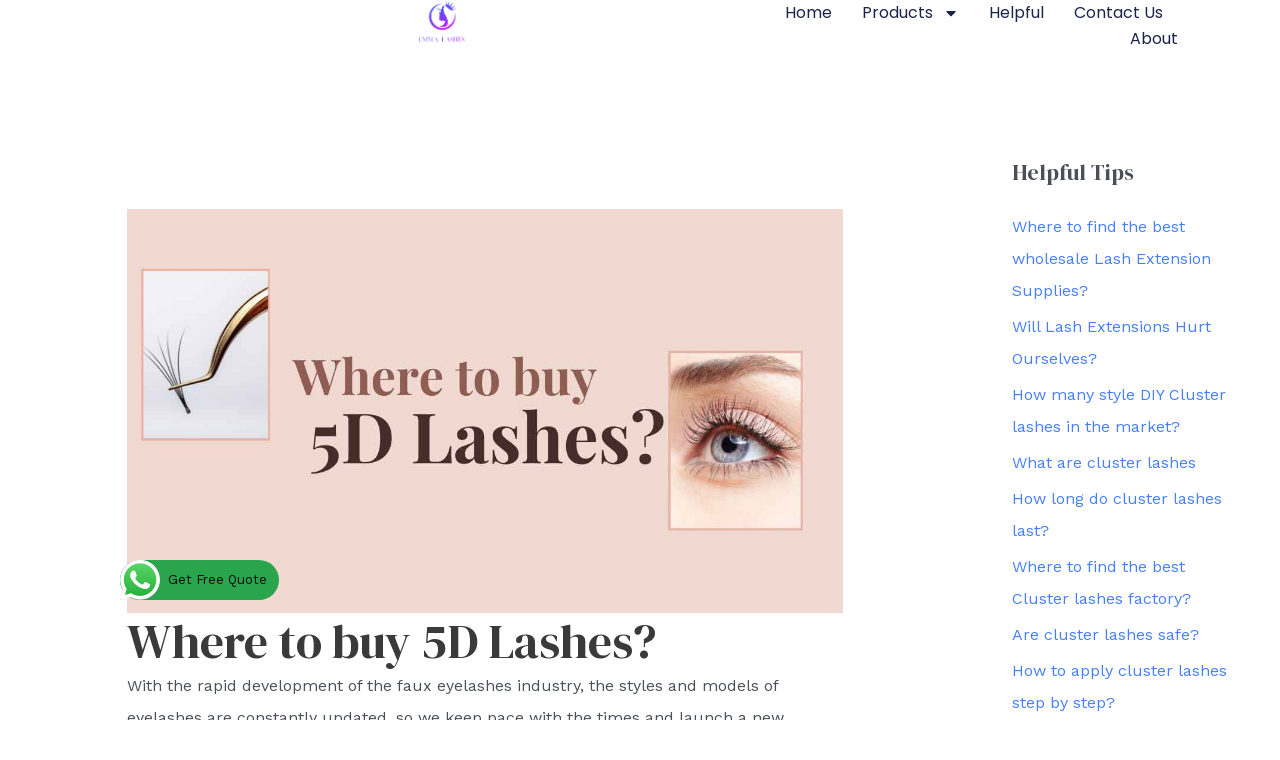

--- FILE ---
content_type: text/html; charset=UTF-8
request_url: https://emmalash.com/5d-lashes/
body_size: 61309
content:
<!DOCTYPE html>
<html lang="en-US" prefix="og: https://ogp.me/ns#">
<head>
<meta charset="UTF-8">
<meta name="viewport" content="width=device-width, initial-scale=1">
	 <link rel="profile" href="https://gmpg.org/xfn/11"> 
	 	<style>img:is([sizes="auto" i], [sizes^="auto," i]) { contain-intrinsic-size: 3000px 1500px }</style>
	
<!-- Search Engine Optimization by Rank Math - https://rankmath.com/ -->
<title>Where to buy 5D Lashes? - Lashes Factory | Emma Lashes</title><link rel="preload" data-rocket-preload as="style" href="https://fonts.googleapis.com/css?family=Work%20Sans%3A400%7CDM%20Serif%20Display%3A400%7CLato%3A700&#038;display=swap" /><link rel="stylesheet" href="https://fonts.googleapis.com/css?family=Work%20Sans%3A400%7CDM%20Serif%20Display%3A400%7CLato%3A700&#038;display=swap" media="print" onload="this.media='all'" /><noscript><link rel="stylesheet" href="https://fonts.googleapis.com/css?family=Work%20Sans%3A400%7CDM%20Serif%20Display%3A400%7CLato%3A700&#038;display=swap" /></noscript><link rel="preload" data-rocket-preload as="image" href="https://emmalash.com/wp-content/uploads/2021/01/Where-to-buy-5D-Lashes.jpg" imagesrcset="https://emmalash.com/wp-content/uploads/2021/01/Where-to-buy-5D-Lashes.jpg 1200w, https://emmalash.com/wp-content/uploads/2021/01/Where-to-buy-5D-Lashes-300x169.jpg 300w, https://emmalash.com/wp-content/uploads/2021/01/Where-to-buy-5D-Lashes-1024x576.jpg 1024w, https://emmalash.com/wp-content/uploads/2021/01/Where-to-buy-5D-Lashes-768x432.jpg 768w" imagesizes="(max-width: 1200px) 100vw, 1200px" fetchpriority="high">
<meta name="description" content="5D Lashes vendor Emma Lashes supply best 5D Mink Lashes with competitive Cheap Wholesale Price , order now ,sale!"/>
<meta name="robots" content="follow, index, max-snippet:-1, max-video-preview:-1, max-image-preview:large"/>
<link rel="canonical" href="https://emmalash.com/5d-lashes/" />
<meta property="og:locale" content="en_US" />
<meta property="og:type" content="article" />
<meta property="og:title" content="Where to buy 5D Lashes? - Lashes Factory | Emma Lashes" />
<meta property="og:description" content="5D Lashes vendor Emma Lashes supply best 5D Mink Lashes with competitive Cheap Wholesale Price , order now ,sale!" />
<meta property="og:url" content="https://emmalash.com/5d-lashes/" />
<meta property="article:tag" content="5D Lashes" />
<meta property="article:section" content="Helpful" />
<meta property="og:updated_time" content="2023-09-28T07:11:22+00:00" />
<meta property="og:image" content="https://emmalash.com/wp-content/uploads/2021/01/Where-to-buy-5D-Lashes.jpg" />
<meta property="og:image:secure_url" content="https://emmalash.com/wp-content/uploads/2021/01/Where-to-buy-5D-Lashes.jpg" />
<meta property="og:image:width" content="1200" />
<meta property="og:image:height" content="675" />
<meta property="og:image:alt" content="Where to buy 5D Lashes" />
<meta property="og:image:type" content="image/jpeg" />
<meta property="article:published_time" content="2021-01-19T23:30:00+00:00" />
<meta property="article:modified_time" content="2023-09-28T07:11:22+00:00" />
<meta name="twitter:card" content="summary_large_image" />
<meta name="twitter:title" content="Where to buy 5D Lashes? - Lashes Factory | Emma Lashes" />
<meta name="twitter:description" content="5D Lashes vendor Emma Lashes supply best 5D Mink Lashes with competitive Cheap Wholesale Price , order now ,sale!" />
<meta name="twitter:image" content="https://emmalash.com/wp-content/uploads/2021/01/Where-to-buy-5D-Lashes.jpg" />
<meta name="twitter:label1" content="Written by" />
<meta name="twitter:data1" content="Emma" />
<meta name="twitter:label2" content="Time to read" />
<meta name="twitter:data2" content="10 minutes" />
<script type="application/ld+json" class="rank-math-schema">{"@context":"https://schema.org","@graph":["",{"@type":"WebSite","@id":"https://emmalash.com/#website","url":"https://emmalash.com","inLanguage":"en-US"},{"@type":"ImageObject","@id":"https://emmalash.com/wp-content/uploads/2021/01/Where-to-buy-5D-Lashes.jpg","url":"https://emmalash.com/wp-content/uploads/2021/01/Where-to-buy-5D-Lashes.jpg","width":"1200","height":"675","caption":"Where to buy 5D Lashes","inLanguage":"en-US"},{"@type":"BreadcrumbList","@id":"https://emmalash.com/5d-lashes/#breadcrumb","itemListElement":[{"@type":"ListItem","position":"1","item":{"@id":"https://emmalash.com/5d-lashes/","name":"Where to buy 5D Lashes?"}}]},{"@type":"WebPage","@id":"https://emmalash.com/5d-lashes/#webpage","url":"https://emmalash.com/5d-lashes/","name":"Where to buy 5D Lashes? - Lashes Factory | Emma Lashes","datePublished":"2021-01-19T23:30:00+00:00","dateModified":"2023-09-28T07:11:22+00:00","isPartOf":{"@id":"https://emmalash.com/#website"},"primaryImageOfPage":{"@id":"https://emmalash.com/wp-content/uploads/2021/01/Where-to-buy-5D-Lashes.jpg"},"inLanguage":"en-US","breadcrumb":{"@id":"https://emmalash.com/5d-lashes/#breadcrumb"}},{"@type":"Person","@id":"https://emmalash.com/author/admin/","name":"Emma","url":"https://emmalash.com/author/admin/","image":{"@type":"ImageObject","@id":"https://secure.gravatar.com/avatar/cba358d8577a261e857679d094298eee4d45148f8ed47dd85cbd25ff40f05ef2?s=96&amp;d=mm&amp;r=g","url":"https://secure.gravatar.com/avatar/cba358d8577a261e857679d094298eee4d45148f8ed47dd85cbd25ff40f05ef2?s=96&amp;d=mm&amp;r=g","caption":"Emma","inLanguage":"en-US"},"sameAs":["https://emmalash.com/"]},{"@type":"Article","headline":"Where to buy 5D Lashes? - Lashes Factory | Emma Lashes","keywords":"5D Lashes","datePublished":"2021-01-19T23:30:00+00:00","dateModified":"2023-09-28T07:11:22+00:00","author":{"@id":"https://emmalash.com/author/admin/","name":"Emma"},"description":"5D Lashes vendor Emma Lashes supply best 5D Mink Lashes with competitive Cheap Wholesale Price , order now ,sale!","name":"Where to buy 5D Lashes? - Lashes Factory | Emma Lashes","@id":"https://emmalash.com/5d-lashes/#richSnippet","isPartOf":{"@id":"https://emmalash.com/5d-lashes/#webpage"},"image":{"@id":"https://emmalash.com/wp-content/uploads/2021/01/Where-to-buy-5D-Lashes.jpg"},"inLanguage":"en-US","mainEntityOfPage":{"@id":"https://emmalash.com/5d-lashes/#webpage"}}]}</script>
<!-- /Rank Math WordPress SEO plugin -->

<link rel='dns-prefetch' href='//fonts.googleapis.com' />
<link href='https://fonts.gstatic.com' crossorigin rel='preconnect' />
<link rel="alternate" type="application/rss+xml" title="Lashes Factory | Emma Lashes &raquo; Feed" href="https://emmalash.com/feed/" />
<link rel="alternate" type="application/rss+xml" title="Lashes Factory | Emma Lashes &raquo; Comments Feed" href="https://emmalash.com/comments/feed/" />
<link rel="alternate" type="application/rss+xml" title="Lashes Factory | Emma Lashes &raquo; Where to buy 5D Lashes? Comments Feed" href="https://emmalash.com/5d-lashes/feed/" />
<link rel='stylesheet' id='astra-theme-css-css' href='https://emmalash.com/wp-content/themes/astra/assets/css/minified/main.min.css?ver=4.6.8' media='all' />
<style id='astra-theme-css-inline-css'>
:root{--ast-container-default-xlg-padding:6.67em;--ast-container-default-lg-padding:5.67em;--ast-container-default-slg-padding:4.34em;--ast-container-default-md-padding:3.34em;--ast-container-default-sm-padding:6.67em;--ast-container-default-xs-padding:2.4em;--ast-container-default-xxs-padding:1.4em;--ast-code-block-background:#EEEEEE;--ast-comment-inputs-background:#FAFAFA;--ast-normal-container-width:1440px;--ast-narrow-container-width:888px;--ast-blog-title-font-weight:normal;--ast-blog-meta-weight:inherit;}html{font-size:100%;}a,.page-title{color:var(--ast-global-color-2);}a:hover,a:focus{color:var(--ast-global-color-1);}body,button,input,select,textarea,.ast-button,.ast-custom-button{font-family:'Work Sans',sans-serif;font-weight:400;font-size:16px;font-size:1rem;line-height:var(--ast-body-line-height,2em);letter-spacing:0;}blockquote{color:var(--ast-global-color-3);}p,.entry-content p{margin-bottom:1.05em;}h1,.entry-content h1,.entry-content h1 a,h2,.entry-content h2,.entry-content h2 a,h3,.entry-content h3,.entry-content h3 a,h4,.entry-content h4,.entry-content h4 a,h5,.entry-content h5,.entry-content h5 a,h6,.entry-content h6,.entry-content h6 a,.site-title,.site-title a{font-family:'DM Serif Display',serif;font-weight:400;line-height:0;}.site-title{font-size:35px;font-size:2.1875rem;display:block;}header .custom-logo-link img{max-width:40px;}.astra-logo-svg{width:40px;}.site-header .site-description{font-size:15px;font-size:0.9375rem;display:block;}.entry-title{font-size:30px;font-size:1.875rem;}.archive .ast-article-post .ast-article-inner,.blog .ast-article-post .ast-article-inner,.archive .ast-article-post .ast-article-inner:hover,.blog .ast-article-post .ast-article-inner:hover{overflow:hidden;}h1,.entry-content h1,.entry-content h1 a{font-size:48px;font-size:3rem;font-family:'DM Serif Display',serif;line-height:1.2em;}h2,.entry-content h2,.entry-content h2 a{font-size:38px;font-size:2.375rem;font-family:'DM Serif Display',serif;line-height:1.2em;}h3,.entry-content h3,.entry-content h3 a{font-size:30px;font-size:1.875rem;font-family:'DM Serif Display',serif;line-height:1.5em;}h4,.entry-content h4,.entry-content h4 a{font-size:24px;font-size:1.5rem;line-height:1.2em;font-family:'DM Serif Display',serif;}h5,.entry-content h5,.entry-content h5 a{font-size:21px;font-size:1.3125rem;line-height:1.2em;font-family:'DM Serif Display',serif;}h6,.entry-content h6,.entry-content h6 a{font-size:17px;font-size:1.0625rem;line-height:1.25em;font-family:'DM Serif Display',serif;}::selection{background-color:var(--ast-global-color-0);color:#ffffff;}body,h1,.entry-title a,.entry-content h1,.entry-content h1 a,h2,.entry-content h2,.entry-content h2 a,h3,.entry-content h3,.entry-content h3 a,h4,.entry-content h4,.entry-content h4 a,h5,.entry-content h5,.entry-content h5 a,h6,.entry-content h6,.entry-content h6 a{color:var(--ast-global-color-3);}.tagcloud a:hover,.tagcloud a:focus,.tagcloud a.current-item{color:#ffffff;border-color:var(--ast-global-color-2);background-color:var(--ast-global-color-2);}input:focus,input[type="text"]:focus,input[type="email"]:focus,input[type="url"]:focus,input[type="password"]:focus,input[type="reset"]:focus,input[type="search"]:focus,textarea:focus{border-color:var(--ast-global-color-2);}input[type="radio"]:checked,input[type=reset],input[type="checkbox"]:checked,input[type="checkbox"]:hover:checked,input[type="checkbox"]:focus:checked,input[type=range]::-webkit-slider-thumb{border-color:var(--ast-global-color-2);background-color:var(--ast-global-color-2);box-shadow:none;}.site-footer a:hover + .post-count,.site-footer a:focus + .post-count{background:var(--ast-global-color-2);border-color:var(--ast-global-color-2);}.single .nav-links .nav-previous,.single .nav-links .nav-next{color:var(--ast-global-color-2);}.entry-meta,.entry-meta *{line-height:1.45;color:var(--ast-global-color-2);}.entry-meta a:not(.ast-button):hover,.entry-meta a:not(.ast-button):hover *,.entry-meta a:not(.ast-button):focus,.entry-meta a:not(.ast-button):focus *,.page-links > .page-link,.page-links .page-link:hover,.post-navigation a:hover{color:var(--ast-global-color-1);}#cat option,.secondary .calendar_wrap thead a,.secondary .calendar_wrap thead a:visited{color:var(--ast-global-color-2);}.secondary .calendar_wrap #today,.ast-progress-val span{background:var(--ast-global-color-2);}.secondary a:hover + .post-count,.secondary a:focus + .post-count{background:var(--ast-global-color-2);border-color:var(--ast-global-color-2);}.calendar_wrap #today > a{color:#ffffff;}.page-links .page-link,.single .post-navigation a{color:var(--ast-global-color-2);}.ast-search-menu-icon .search-form button.search-submit{padding:0 4px;}.ast-search-menu-icon form.search-form{padding-right:0;}.ast-search-menu-icon.slide-search input.search-field{width:0;}.ast-header-search .ast-search-menu-icon.ast-dropdown-active .search-form,.ast-header-search .ast-search-menu-icon.ast-dropdown-active .search-field:focus{transition:all 0.2s;}.search-form input.search-field:focus{outline:none;}.wp-block-latest-posts > li > a{color:var(--ast-global-color-2);}.widget-title,.widget .wp-block-heading{font-size:22px;font-size:1.375rem;color:var(--ast-global-color-3);}#secondary,#secondary button,#secondary input,#secondary select,#secondary textarea{font-size:16px;font-size:1rem;}.ast-search-menu-icon.slide-search a:focus-visible:focus-visible,.astra-search-icon:focus-visible,#close:focus-visible,a:focus-visible,.ast-menu-toggle:focus-visible,.site .skip-link:focus-visible,.wp-block-loginout input:focus-visible,.wp-block-search.wp-block-search__button-inside .wp-block-search__inside-wrapper,.ast-header-navigation-arrow:focus-visible,.woocommerce .wc-proceed-to-checkout > .checkout-button:focus-visible,.woocommerce .woocommerce-MyAccount-navigation ul li a:focus-visible,.ast-orders-table__row .ast-orders-table__cell:focus-visible,.woocommerce .woocommerce-order-details .order-again > .button:focus-visible,.woocommerce .woocommerce-message a.button.wc-forward:focus-visible,.woocommerce #minus_qty:focus-visible,.woocommerce #plus_qty:focus-visible,a#ast-apply-coupon:focus-visible,.woocommerce .woocommerce-info a:focus-visible,.woocommerce .astra-shop-summary-wrap a:focus-visible,.woocommerce a.wc-forward:focus-visible,#ast-apply-coupon:focus-visible,.woocommerce-js .woocommerce-mini-cart-item a.remove:focus-visible,#close:focus-visible,.button.search-submit:focus-visible,#search_submit:focus,.normal-search:focus-visible{outline-style:dotted;outline-color:inherit;outline-width:thin;}input:focus,input[type="text"]:focus,input[type="email"]:focus,input[type="url"]:focus,input[type="password"]:focus,input[type="reset"]:focus,input[type="search"]:focus,input[type="number"]:focus,textarea:focus,.wp-block-search__input:focus,[data-section="section-header-mobile-trigger"] .ast-button-wrap .ast-mobile-menu-trigger-minimal:focus,.ast-mobile-popup-drawer.active .menu-toggle-close:focus,.woocommerce-ordering select.orderby:focus,#ast-scroll-top:focus,#coupon_code:focus,.woocommerce-page #comment:focus,.woocommerce #reviews #respond input#submit:focus,.woocommerce a.add_to_cart_button:focus,.woocommerce .button.single_add_to_cart_button:focus,.woocommerce .woocommerce-cart-form button:focus,.woocommerce .woocommerce-cart-form__cart-item .quantity .qty:focus,.woocommerce .woocommerce-billing-fields .woocommerce-billing-fields__field-wrapper .woocommerce-input-wrapper > .input-text:focus,.woocommerce #order_comments:focus,.woocommerce #place_order:focus,.woocommerce .woocommerce-address-fields .woocommerce-address-fields__field-wrapper .woocommerce-input-wrapper > .input-text:focus,.woocommerce .woocommerce-MyAccount-content form button:focus,.woocommerce .woocommerce-MyAccount-content .woocommerce-EditAccountForm .woocommerce-form-row .woocommerce-Input.input-text:focus,.woocommerce .ast-woocommerce-container .woocommerce-pagination ul.page-numbers li a:focus,body #content .woocommerce form .form-row .select2-container--default .select2-selection--single:focus,#ast-coupon-code:focus,.woocommerce.woocommerce-js .quantity input[type=number]:focus,.woocommerce-js .woocommerce-mini-cart-item .quantity input[type=number]:focus,.woocommerce p#ast-coupon-trigger:focus{border-style:dotted;border-color:inherit;border-width:thin;}input{outline:none;}.ast-logo-title-inline .site-logo-img{padding-right:1em;}.site-logo-img img{ transition:all 0.2s linear;}body .ast-oembed-container *{position:absolute;top:0;width:100%;height:100%;left:0;}body .wp-block-embed-pocket-casts .ast-oembed-container *{position:unset;}.ast-single-post-featured-section + article {margin-top: 2em;}.site-content .ast-single-post-featured-section img {width: 100%;overflow: hidden;object-fit: cover;}.site > .ast-single-related-posts-container {margin-top: 0;}@media (min-width: 922px) {.ast-desktop .ast-container--narrow {max-width: var(--ast-narrow-container-width);margin: 0 auto;}}#secondary {margin: 4em 0 2.5em;word-break: break-word;line-height: 2;}#secondary li {margin-bottom: 0.25em;}#secondary li:last-child {margin-bottom: 0;}@media (max-width: 768px) {.js_active .ast-plain-container.ast-single-post #secondary {margin-top: 1.5em;}}.ast-separate-container.ast-two-container #secondary .widget {background-color: #fff;padding: 2em;margin-bottom: 2em;}@media (min-width: 993px) {.ast-left-sidebar #secondary {padding-right: 60px;}.ast-right-sidebar #secondary {padding-left: 60px;}}@media (max-width: 993px) {.ast-right-sidebar #secondary {padding-left: 30px;}.ast-left-sidebar #secondary {padding-right: 30px;}}@media (max-width:921px){#ast-desktop-header{display:none;}}@media (min-width:922px){#ast-mobile-header{display:none;}}.wp-block-buttons.aligncenter{justify-content:center;}.wp-block-buttons .wp-block-button.is-style-outline .wp-block-button__link.wp-element-button,.ast-outline-button,.wp-block-uagb-buttons-child .uagb-buttons-repeater.ast-outline-button{border-top-width:2px;border-right-width:2px;border-bottom-width:2px;border-left-width:2px;font-family:'Lato',sans-serif;font-weight:700;font-size:14px;font-size:0.875rem;line-height:1em;text-transform:uppercase;letter-spacing:1px;border-top-left-radius:0px;border-top-right-radius:0px;border-bottom-right-radius:0px;border-bottom-left-radius:0px;}.entry-content[ast-blocks-layout] > figure{margin-bottom:1em;}@media (max-width:921px){.ast-separate-container #primary,.ast-separate-container #secondary{padding:1.5em 0;}#primary,#secondary{padding:1.5em 0;margin:0;}.ast-left-sidebar #content > .ast-container{display:flex;flex-direction:column-reverse;width:100%;}.ast-separate-container .ast-article-post,.ast-separate-container .ast-article-single{padding:1.5em 2.14em;}.ast-author-box img.avatar{margin:20px 0 0 0;}}@media (max-width:921px){#secondary.secondary{padding-top:0;}.ast-separate-container.ast-right-sidebar #secondary{padding-left:1em;padding-right:1em;}.ast-separate-container.ast-two-container #secondary{padding-left:0;padding-right:0;}.ast-page-builder-template .entry-header #secondary,.ast-page-builder-template #secondary{margin-top:1.5em;}}@media (max-width:921px){.ast-right-sidebar #primary{padding-right:0;}.ast-page-builder-template.ast-left-sidebar #secondary,.ast-page-builder-template.ast-right-sidebar #secondary{padding-right:20px;padding-left:20px;}.ast-right-sidebar #secondary,.ast-left-sidebar #primary{padding-left:0;}.ast-left-sidebar #secondary{padding-right:0;}}@media (min-width:922px){.ast-separate-container.ast-right-sidebar #primary,.ast-separate-container.ast-left-sidebar #primary{border:0;}.search-no-results.ast-separate-container #primary{margin-bottom:4em;}}@media (min-width:922px){.ast-right-sidebar #primary{border-right:1px solid var(--ast-border-color);}.ast-left-sidebar #primary{border-left:1px solid var(--ast-border-color);}.ast-right-sidebar #secondary{border-left:1px solid var(--ast-border-color);margin-left:-1px;}.ast-left-sidebar #secondary{border-right:1px solid var(--ast-border-color);margin-right:-1px;}.ast-separate-container.ast-two-container.ast-right-sidebar #secondary{padding-left:30px;padding-right:0;}.ast-separate-container.ast-two-container.ast-left-sidebar #secondary{padding-right:30px;padding-left:0;}.ast-separate-container.ast-right-sidebar #secondary,.ast-separate-container.ast-left-sidebar #secondary{border:0;margin-left:auto;margin-right:auto;}.ast-separate-container.ast-two-container #secondary .widget:last-child{margin-bottom:0;}}.elementor-button-wrapper .elementor-button{border-style:solid;text-decoration:none;border-top-width:20px;border-right-width:20px;border-left-width:20px;border-bottom-width:20px;}body .elementor-button.elementor-size-sm,body .elementor-button.elementor-size-xs,body .elementor-button.elementor-size-md,body .elementor-button.elementor-size-lg,body .elementor-button.elementor-size-xl,body .elementor-button{border-top-left-radius:0px;border-top-right-radius:0px;border-bottom-right-radius:0px;border-bottom-left-radius:0px;padding-top:16px;padding-right:28px;padding-bottom:16px;padding-left:28px;}.elementor-button-wrapper .elementor-button{border-color:var(--ast-global-color-1);background-color:var(--ast-global-color-1);}.elementor-button-wrapper .elementor-button:hover,.elementor-button-wrapper .elementor-button:focus{color:#ffffff;background-color:var(--ast-global-color-1);border-color:var(--ast-global-color-1);}.wp-block-button .wp-block-button__link ,.elementor-button-wrapper .elementor-button,.elementor-button-wrapper .elementor-button:visited{color:var(--ast-global-color-2);}.elementor-button-wrapper .elementor-button{font-family:'Lato',sans-serif;font-weight:700;font-size:14px;font-size:0.875rem;line-height:1em;text-transform:uppercase;letter-spacing:1px;}body .elementor-button.elementor-size-sm,body .elementor-button.elementor-size-xs,body .elementor-button.elementor-size-md,body .elementor-button.elementor-size-lg,body .elementor-button.elementor-size-xl,body .elementor-button{font-size:14px;font-size:0.875rem;}.wp-block-button .wp-block-button__link:hover,.wp-block-button .wp-block-button__link:focus{color:#ffffff;background-color:var(--ast-global-color-1);border-color:var(--ast-global-color-1);}.elementor-widget-heading h1.elementor-heading-title{line-height:1.2em;}.elementor-widget-heading h2.elementor-heading-title{line-height:1.2em;}.elementor-widget-heading h3.elementor-heading-title{line-height:1.5em;}.elementor-widget-heading h4.elementor-heading-title{line-height:1.2em;}.elementor-widget-heading h5.elementor-heading-title{line-height:1.2em;}.elementor-widget-heading h6.elementor-heading-title{line-height:1.25em;}.wp-block-button .wp-block-button__link,.wp-block-search .wp-block-search__button,body .wp-block-file .wp-block-file__button{border-style:solid;border-top-width:20px;border-right-width:20px;border-left-width:20px;border-bottom-width:20px;border-color:var(--ast-global-color-1);background-color:var(--ast-global-color-1);color:var(--ast-global-color-2);font-family:'Lato',sans-serif;font-weight:700;line-height:1em;text-transform:uppercase;letter-spacing:1px;font-size:14px;font-size:0.875rem;border-top-left-radius:0px;border-top-right-radius:0px;border-bottom-right-radius:0px;border-bottom-left-radius:0px;padding-top:16px;padding-right:28px;padding-bottom:16px;padding-left:28px;}.menu-toggle,button,.ast-button,.ast-custom-button,.button,input#submit,input[type="button"],input[type="submit"],input[type="reset"],form[CLASS*="wp-block-search__"].wp-block-search .wp-block-search__inside-wrapper .wp-block-search__button,body .wp-block-file .wp-block-file__button,.woocommerce-js a.button,.woocommerce button.button,.woocommerce .woocommerce-message a.button,.woocommerce #respond input#submit.alt,.woocommerce input.button.alt,.woocommerce input.button,.woocommerce input.button:disabled,.woocommerce input.button:disabled[disabled],.woocommerce input.button:disabled:hover,.woocommerce input.button:disabled[disabled]:hover,.woocommerce #respond input#submit,.woocommerce button.button.alt.disabled,.wc-block-grid__products .wc-block-grid__product .wp-block-button__link,.wc-block-grid__product-onsale,[CLASS*="wc-block"] button,.woocommerce-js .astra-cart-drawer .astra-cart-drawer-content .woocommerce-mini-cart__buttons .button:not(.checkout):not(.ast-continue-shopping),.woocommerce-js .astra-cart-drawer .astra-cart-drawer-content .woocommerce-mini-cart__buttons a.checkout,.woocommerce button.button.alt.disabled.wc-variation-selection-needed,[CLASS*="wc-block"] .wc-block-components-button{border-style:solid;border-top-width:20px;border-right-width:20px;border-left-width:20px;border-bottom-width:20px;color:var(--ast-global-color-2);border-color:var(--ast-global-color-1);background-color:var(--ast-global-color-1);padding-top:16px;padding-right:28px;padding-bottom:16px;padding-left:28px;font-family:'Lato',sans-serif;font-weight:700;font-size:14px;font-size:0.875rem;line-height:1em;text-transform:uppercase;letter-spacing:1px;border-top-left-radius:0px;border-top-right-radius:0px;border-bottom-right-radius:0px;border-bottom-left-radius:0px;}button:focus,.menu-toggle:hover,button:hover,.ast-button:hover,.ast-custom-button:hover .button:hover,.ast-custom-button:hover ,input[type=reset]:hover,input[type=reset]:focus,input#submit:hover,input#submit:focus,input[type="button"]:hover,input[type="button"]:focus,input[type="submit"]:hover,input[type="submit"]:focus,form[CLASS*="wp-block-search__"].wp-block-search .wp-block-search__inside-wrapper .wp-block-search__button:hover,form[CLASS*="wp-block-search__"].wp-block-search .wp-block-search__inside-wrapper .wp-block-search__button:focus,body .wp-block-file .wp-block-file__button:hover,body .wp-block-file .wp-block-file__button:focus,.woocommerce-js a.button:hover,.woocommerce button.button:hover,.woocommerce .woocommerce-message a.button:hover,.woocommerce #respond input#submit:hover,.woocommerce #respond input#submit.alt:hover,.woocommerce input.button.alt:hover,.woocommerce input.button:hover,.woocommerce button.button.alt.disabled:hover,.wc-block-grid__products .wc-block-grid__product .wp-block-button__link:hover,[CLASS*="wc-block"] button:hover,.woocommerce-js .astra-cart-drawer .astra-cart-drawer-content .woocommerce-mini-cart__buttons .button:not(.checkout):not(.ast-continue-shopping):hover,.woocommerce-js .astra-cart-drawer .astra-cart-drawer-content .woocommerce-mini-cart__buttons a.checkout:hover,.woocommerce button.button.alt.disabled.wc-variation-selection-needed:hover,[CLASS*="wc-block"] .wc-block-components-button:hover,[CLASS*="wc-block"] .wc-block-components-button:focus{color:#ffffff;background-color:var(--ast-global-color-1);border-color:var(--ast-global-color-1);}@media (max-width:921px){.ast-mobile-header-stack .main-header-bar .ast-search-menu-icon{display:inline-block;}.ast-header-break-point.ast-header-custom-item-outside .ast-mobile-header-stack .main-header-bar .ast-search-icon{margin:0;}.ast-comment-avatar-wrap img{max-width:2.5em;}.ast-comment-meta{padding:0 1.8888em 1.3333em;}.ast-separate-container .ast-comment-list li.depth-1{padding:1.5em 2.14em;}.ast-separate-container .comment-respond{padding:2em 2.14em;}}@media (min-width:544px){.ast-container{max-width:100%;}}@media (max-width:544px){.ast-separate-container .ast-article-post,.ast-separate-container .ast-article-single,.ast-separate-container .comments-title,.ast-separate-container .ast-archive-description{padding:1.5em 1em;}.ast-separate-container #content .ast-container{padding-left:0.54em;padding-right:0.54em;}.ast-separate-container .ast-comment-list .bypostauthor{padding:.5em;}.ast-search-menu-icon.ast-dropdown-active .search-field{width:170px;}.ast-separate-container #secondary{padding-top:0;}.ast-separate-container.ast-two-container #secondary .widget{margin-bottom:1.5em;padding-left:1em;padding-right:1em;}}body,.ast-separate-container{background-color:var(--ast-global-color-4);;background-image:none;;}@media (max-width:921px){.widget-title{font-size:22px;font-size:1.375rem;}body,button,input,select,textarea,.ast-button,.ast-custom-button{font-size:16px;font-size:1rem;}#secondary,#secondary button,#secondary input,#secondary select,#secondary textarea{font-size:16px;font-size:1rem;}.site-title{display:block;}.site-header .site-description{display:block;}h1,.entry-content h1,.entry-content h1 a{font-size:40px;}h2,.entry-content h2,.entry-content h2 a{font-size:32px;}h3,.entry-content h3,.entry-content h3 a{font-size:26px;}h4,.entry-content h4,.entry-content h4 a{font-size:20px;font-size:1.25rem;}h5,.entry-content h5,.entry-content h5 a{font-size:17px;font-size:1.0625rem;}h6,.entry-content h6,.entry-content h6 a{font-size:15px;font-size:0.9375rem;}.astra-logo-svg{width:100px;}header .custom-logo-link img,.ast-header-break-point .site-logo-img .custom-mobile-logo-link img{max-width:100px;}}@media (max-width:544px){.widget-title{font-size:22px;font-size:1.375rem;}body,button,input,select,textarea,.ast-button,.ast-custom-button{font-size:16px;font-size:1rem;}#secondary,#secondary button,#secondary input,#secondary select,#secondary textarea{font-size:16px;font-size:1rem;}.site-title{display:block;}.site-header .site-description{display:block;}h1,.entry-content h1,.entry-content h1 a{font-size:36px;}h2,.entry-content h2,.entry-content h2 a{font-size:28px;}h3,.entry-content h3,.entry-content h3 a{font-size:22px;}h4,.entry-content h4,.entry-content h4 a{font-size:18px;font-size:1.125rem;}h5,.entry-content h5,.entry-content h5 a{font-size:15px;font-size:0.9375rem;}h6,.entry-content h6,.entry-content h6 a{font-size:14px;font-size:0.875rem;}header .custom-logo-link img,.ast-header-break-point .site-branding img,.ast-header-break-point .custom-logo-link img{max-width:95px;}.astra-logo-svg{width:95px;}.ast-header-break-point .site-logo-img .custom-mobile-logo-link img{max-width:95px;}}@media (max-width:544px){html{font-size:100%;}}@media (min-width:922px){.ast-container{max-width:1480px;}}@media (min-width:922px){.site-content .ast-container{display:flex;}}@media (max-width:921px){.site-content .ast-container{flex-direction:column;}}@media (min-width:922px){.main-header-menu .sub-menu .menu-item.ast-left-align-sub-menu:hover > .sub-menu,.main-header-menu .sub-menu .menu-item.ast-left-align-sub-menu.focus > .sub-menu{margin-left:-2px;}}.site .comments-area{padding-bottom:3em;}.footer-widget-area[data-section^="section-fb-html-"] .ast-builder-html-element{text-align:center;}.wp-block-file {display: flex;align-items: center;flex-wrap: wrap;justify-content: space-between;}.wp-block-pullquote {border: none;}.wp-block-pullquote blockquote::before {content: "\201D";font-family: "Helvetica",sans-serif;display: flex;transform: rotate( 180deg );font-size: 6rem;font-style: normal;line-height: 1;font-weight: bold;align-items: center;justify-content: center;}.has-text-align-right > blockquote::before {justify-content: flex-start;}.has-text-align-left > blockquote::before {justify-content: flex-end;}figure.wp-block-pullquote.is-style-solid-color blockquote {max-width: 100%;text-align: inherit;}html body {--wp--custom--ast-default-block-top-padding: 3em;--wp--custom--ast-default-block-right-padding: 3em;--wp--custom--ast-default-block-bottom-padding: 3em;--wp--custom--ast-default-block-left-padding: 3em;--wp--custom--ast-container-width: 1440px;--wp--custom--ast-content-width-size: 1440px;--wp--custom--ast-wide-width-size: calc(1440px + var(--wp--custom--ast-default-block-left-padding) + var(--wp--custom--ast-default-block-right-padding));}.ast-narrow-container {--wp--custom--ast-content-width-size: 888px;--wp--custom--ast-wide-width-size: 888px;}@media(max-width: 921px) {html body {--wp--custom--ast-default-block-top-padding: 3em;--wp--custom--ast-default-block-right-padding: 2em;--wp--custom--ast-default-block-bottom-padding: 3em;--wp--custom--ast-default-block-left-padding: 2em;}}@media(max-width: 544px) {html body {--wp--custom--ast-default-block-top-padding: 3em;--wp--custom--ast-default-block-right-padding: 1.5em;--wp--custom--ast-default-block-bottom-padding: 3em;--wp--custom--ast-default-block-left-padding: 1.5em;}}.entry-content > .wp-block-group,.entry-content > .wp-block-cover,.entry-content > .wp-block-columns {padding-top: var(--wp--custom--ast-default-block-top-padding);padding-right: var(--wp--custom--ast-default-block-right-padding);padding-bottom: var(--wp--custom--ast-default-block-bottom-padding);padding-left: var(--wp--custom--ast-default-block-left-padding);}.ast-plain-container.ast-no-sidebar .entry-content > .alignfull,.ast-page-builder-template .ast-no-sidebar .entry-content > .alignfull {margin-left: calc( -50vw + 50%);margin-right: calc( -50vw + 50%);max-width: 100vw;width: 100vw;}.ast-plain-container.ast-no-sidebar .entry-content .alignfull .alignfull,.ast-page-builder-template.ast-no-sidebar .entry-content .alignfull .alignfull,.ast-plain-container.ast-no-sidebar .entry-content .alignfull .alignwide,.ast-page-builder-template.ast-no-sidebar .entry-content .alignfull .alignwide,.ast-plain-container.ast-no-sidebar .entry-content .alignwide .alignfull,.ast-page-builder-template.ast-no-sidebar .entry-content .alignwide .alignfull,.ast-plain-container.ast-no-sidebar .entry-content .alignwide .alignwide,.ast-page-builder-template.ast-no-sidebar .entry-content .alignwide .alignwide,.ast-plain-container.ast-no-sidebar .entry-content .wp-block-column .alignfull,.ast-page-builder-template.ast-no-sidebar .entry-content .wp-block-column .alignfull,.ast-plain-container.ast-no-sidebar .entry-content .wp-block-column .alignwide,.ast-page-builder-template.ast-no-sidebar .entry-content .wp-block-column .alignwide {margin-left: auto;margin-right: auto;width: 100%;}[ast-blocks-layout] .wp-block-separator:not(.is-style-dots) {height: 0;}[ast-blocks-layout] .wp-block-separator {margin: 20px auto;}[ast-blocks-layout] .wp-block-separator:not(.is-style-wide):not(.is-style-dots) {max-width: 100px;}[ast-blocks-layout] .wp-block-separator.has-background {padding: 0;}.entry-content[ast-blocks-layout] > * {max-width: var(--wp--custom--ast-content-width-size);margin-left: auto;margin-right: auto;}.entry-content[ast-blocks-layout] > .alignwide {max-width: var(--wp--custom--ast-wide-width-size);}.entry-content[ast-blocks-layout] .alignfull {max-width: none;}.entry-content .wp-block-columns {margin-bottom: 0;}blockquote {margin: 1.5em;border-color: rgba(0,0,0,0.05);}.wp-block-quote:not(.has-text-align-right):not(.has-text-align-center) {border-left: 5px solid rgba(0,0,0,0.05);}.has-text-align-right > blockquote,blockquote.has-text-align-right {border-right: 5px solid rgba(0,0,0,0.05);}.has-text-align-left > blockquote,blockquote.has-text-align-left {border-left: 5px solid rgba(0,0,0,0.05);}.wp-block-site-tagline,.wp-block-latest-posts .read-more {margin-top: 15px;}.wp-block-loginout p label {display: block;}.wp-block-loginout p:not(.login-remember):not(.login-submit) input {width: 100%;}.wp-block-loginout input:focus {border-color: transparent;}.wp-block-loginout input:focus {outline: thin dotted;}.entry-content .wp-block-media-text .wp-block-media-text__content {padding: 0 0 0 8%;}.entry-content .wp-block-media-text.has-media-on-the-right .wp-block-media-text__content {padding: 0 8% 0 0;}.entry-content .wp-block-media-text.has-background .wp-block-media-text__content {padding: 8%;}.entry-content .wp-block-cover:not([class*="background-color"]) .wp-block-cover__inner-container,.entry-content .wp-block-cover:not([class*="background-color"]) .wp-block-cover-image-text,.entry-content .wp-block-cover:not([class*="background-color"]) .wp-block-cover-text,.entry-content .wp-block-cover-image:not([class*="background-color"]) .wp-block-cover__inner-container,.entry-content .wp-block-cover-image:not([class*="background-color"]) .wp-block-cover-image-text,.entry-content .wp-block-cover-image:not([class*="background-color"]) .wp-block-cover-text {color: var(--ast-global-color-5);}.wp-block-loginout .login-remember input {width: 1.1rem;height: 1.1rem;margin: 0 5px 4px 0;vertical-align: middle;}.wp-block-latest-posts > li > *:first-child,.wp-block-latest-posts:not(.is-grid) > li:first-child {margin-top: 0;}.wp-block-search__inside-wrapper .wp-block-search__input {padding: 0 10px;color: var(--ast-global-color-3);background: var(--ast-global-color-5);border-color: var(--ast-border-color);}.wp-block-latest-posts .read-more {margin-bottom: 1.5em;}.wp-block-search__no-button .wp-block-search__inside-wrapper .wp-block-search__input {padding-top: 5px;padding-bottom: 5px;}.wp-block-latest-posts .wp-block-latest-posts__post-date,.wp-block-latest-posts .wp-block-latest-posts__post-author {font-size: 1rem;}.wp-block-latest-posts > li > *,.wp-block-latest-posts:not(.is-grid) > li {margin-top: 12px;margin-bottom: 12px;}.ast-page-builder-template .entry-content[ast-blocks-layout] > *,.ast-page-builder-template .entry-content[ast-blocks-layout] > .alignfull > * {max-width: none;}.ast-page-builder-template .entry-content[ast-blocks-layout] > .alignwide > * {max-width: var(--wp--custom--ast-wide-width-size);}.ast-page-builder-template .entry-content[ast-blocks-layout] > .inherit-container-width > *,.ast-page-builder-template .entry-content[ast-blocks-layout] > * > *,.entry-content[ast-blocks-layout] > .wp-block-cover .wp-block-cover__inner-container {max-width: var(--wp--custom--ast-content-width-size);margin-left: auto;margin-right: auto;}.entry-content[ast-blocks-layout] .wp-block-cover:not(.alignleft):not(.alignright) {width: auto;}@media(max-width: 1200px) {.ast-separate-container .entry-content > .alignfull,.ast-separate-container .entry-content[ast-blocks-layout] > .alignwide,.ast-plain-container .entry-content[ast-blocks-layout] > .alignwide,.ast-plain-container .entry-content .alignfull {margin-left: calc(-1 * min(var(--ast-container-default-xlg-padding),20px)) ;margin-right: calc(-1 * min(var(--ast-container-default-xlg-padding),20px));}}@media(min-width: 1201px) {.ast-separate-container .entry-content > .alignfull {margin-left: calc(-1 * var(--ast-container-default-xlg-padding) );margin-right: calc(-1 * var(--ast-container-default-xlg-padding) );}.ast-separate-container .entry-content[ast-blocks-layout] > .alignwide,.ast-plain-container .entry-content[ast-blocks-layout] > .alignwide {margin-left: calc(-1 * var(--wp--custom--ast-default-block-left-padding) );margin-right: calc(-1 * var(--wp--custom--ast-default-block-right-padding) );}}@media(min-width: 921px) {.ast-separate-container .entry-content .wp-block-group.alignwide:not(.inherit-container-width) > :where(:not(.alignleft):not(.alignright)),.ast-plain-container .entry-content .wp-block-group.alignwide:not(.inherit-container-width) > :where(:not(.alignleft):not(.alignright)) {max-width: calc( var(--wp--custom--ast-content-width-size) + 80px );}.ast-plain-container.ast-right-sidebar .entry-content[ast-blocks-layout] .alignfull,.ast-plain-container.ast-left-sidebar .entry-content[ast-blocks-layout] .alignfull {margin-left: -60px;margin-right: -60px;}}@media(min-width: 544px) {.entry-content > .alignleft {margin-right: 20px;}.entry-content > .alignright {margin-left: 20px;}}@media (max-width:544px){.wp-block-columns .wp-block-column:not(:last-child){margin-bottom:20px;}.wp-block-latest-posts{margin:0;}}@media( max-width: 600px ) {.entry-content .wp-block-media-text .wp-block-media-text__content,.entry-content .wp-block-media-text.has-media-on-the-right .wp-block-media-text__content {padding: 8% 0 0;}.entry-content .wp-block-media-text.has-background .wp-block-media-text__content {padding: 8%;}}.ast-page-builder-template .entry-header {padding-left: 0;}.ast-narrow-container .site-content .wp-block-uagb-image--align-full .wp-block-uagb-image__figure {max-width: 100%;margin-left: auto;margin-right: auto;}:root .has-ast-global-color-0-color{color:var(--ast-global-color-0);}:root .has-ast-global-color-0-background-color{background-color:var(--ast-global-color-0);}:root .wp-block-button .has-ast-global-color-0-color{color:var(--ast-global-color-0);}:root .wp-block-button .has-ast-global-color-0-background-color{background-color:var(--ast-global-color-0);}:root .has-ast-global-color-1-color{color:var(--ast-global-color-1);}:root .has-ast-global-color-1-background-color{background-color:var(--ast-global-color-1);}:root .wp-block-button .has-ast-global-color-1-color{color:var(--ast-global-color-1);}:root .wp-block-button .has-ast-global-color-1-background-color{background-color:var(--ast-global-color-1);}:root .has-ast-global-color-2-color{color:var(--ast-global-color-2);}:root .has-ast-global-color-2-background-color{background-color:var(--ast-global-color-2);}:root .wp-block-button .has-ast-global-color-2-color{color:var(--ast-global-color-2);}:root .wp-block-button .has-ast-global-color-2-background-color{background-color:var(--ast-global-color-2);}:root .has-ast-global-color-3-color{color:var(--ast-global-color-3);}:root .has-ast-global-color-3-background-color{background-color:var(--ast-global-color-3);}:root .wp-block-button .has-ast-global-color-3-color{color:var(--ast-global-color-3);}:root .wp-block-button .has-ast-global-color-3-background-color{background-color:var(--ast-global-color-3);}:root .has-ast-global-color-4-color{color:var(--ast-global-color-4);}:root .has-ast-global-color-4-background-color{background-color:var(--ast-global-color-4);}:root .wp-block-button .has-ast-global-color-4-color{color:var(--ast-global-color-4);}:root .wp-block-button .has-ast-global-color-4-background-color{background-color:var(--ast-global-color-4);}:root .has-ast-global-color-5-color{color:var(--ast-global-color-5);}:root .has-ast-global-color-5-background-color{background-color:var(--ast-global-color-5);}:root .wp-block-button .has-ast-global-color-5-color{color:var(--ast-global-color-5);}:root .wp-block-button .has-ast-global-color-5-background-color{background-color:var(--ast-global-color-5);}:root .has-ast-global-color-6-color{color:var(--ast-global-color-6);}:root .has-ast-global-color-6-background-color{background-color:var(--ast-global-color-6);}:root .wp-block-button .has-ast-global-color-6-color{color:var(--ast-global-color-6);}:root .wp-block-button .has-ast-global-color-6-background-color{background-color:var(--ast-global-color-6);}:root .has-ast-global-color-7-color{color:var(--ast-global-color-7);}:root .has-ast-global-color-7-background-color{background-color:var(--ast-global-color-7);}:root .wp-block-button .has-ast-global-color-7-color{color:var(--ast-global-color-7);}:root .wp-block-button .has-ast-global-color-7-background-color{background-color:var(--ast-global-color-7);}:root .has-ast-global-color-8-color{color:var(--ast-global-color-8);}:root .has-ast-global-color-8-background-color{background-color:var(--ast-global-color-8);}:root .wp-block-button .has-ast-global-color-8-color{color:var(--ast-global-color-8);}:root .wp-block-button .has-ast-global-color-8-background-color{background-color:var(--ast-global-color-8);}:root{--ast-global-color-0:#0274be;--ast-global-color-1:#3a3a3a;--ast-global-color-2:#3a3a3a;--ast-global-color-3:#4B4F58;--ast-global-color-4:#F5F5F5;--ast-global-color-5:#FFFFFF;--ast-global-color-6:#F2F5F7;--ast-global-color-7:#424242;--ast-global-color-8:#000000;}:root {--ast-border-color : #e2e2e2;}.ast-single-entry-banner {-js-display: flex;display: flex;flex-direction: column;justify-content: center;text-align: center;position: relative;background: #eeeeee;}.ast-single-entry-banner[data-banner-layout="layout-1"] {max-width: 1440px;background: inherit;padding: 20px 0;}.ast-single-entry-banner[data-banner-width-type="custom"] {margin: 0 auto;width: 100%;}.ast-single-entry-banner + .site-content .entry-header {margin-bottom: 0;}.site .ast-author-avatar {--ast-author-avatar-size: ;}a.ast-underline-text {text-decoration: underline;}.ast-container > .ast-terms-link {position: relative;display: block;}a.ast-button.ast-badge-tax {padding: 4px 8px;border-radius: 3px;font-size: inherit;}header.entry-header:not(.related-entry-header) .entry-title{font-size:30px;font-size:1.875rem;}header.entry-header:not(.related-entry-header) > *:not(:last-child){margin-bottom:10px;}.ast-archive-entry-banner {-js-display: flex;display: flex;flex-direction: column;justify-content: center;text-align: center;position: relative;background: #eeeeee;}.ast-archive-entry-banner[data-banner-width-type="custom"] {margin: 0 auto;width: 100%;}.ast-archive-entry-banner[data-banner-layout="layout-1"] {background: inherit;padding: 20px 0;text-align: left;}body.archive .ast-archive-description{max-width:1440px;width:100%;text-align:left;padding-top:3em;padding-right:3em;padding-bottom:3em;padding-left:3em;}body.archive .ast-archive-description .ast-archive-title,body.archive .ast-archive-description .ast-archive-title *{font-size:40px;font-size:2.5rem;}body.archive .ast-archive-description > *:not(:last-child){margin-bottom:10px;}@media (max-width:921px){body.archive .ast-archive-description{text-align:left;}}@media (max-width:544px){body.archive .ast-archive-description{text-align:left;}}.ast-breadcrumbs .trail-browse,.ast-breadcrumbs .trail-items,.ast-breadcrumbs .trail-items li{display:inline-block;margin:0;padding:0;border:none;background:inherit;text-indent:0;text-decoration:none;}.ast-breadcrumbs .trail-browse{font-size:inherit;font-style:inherit;font-weight:inherit;color:inherit;}.ast-breadcrumbs .trail-items{list-style:none;}.trail-items li::after{padding:0 0.3em;content:"\00bb";}.trail-items li:last-of-type::after{display:none;}.trail-items li::after{content:"\003E";}.ast-breadcrumbs-wrapper #ast-breadcrumbs-yoast,.ast-breadcrumbs-wrapper .breadcrumbs,.ast-breadcrumbs-wrapper .rank-math-breadcrumb,.ast-breadcrumbs-inner nav{padding-top:10px;padding-right:10px;padding-bottom:10px;padding-left:10px;}.ast-breadcrumbs-wrapper{text-align:left;}.ast-default-menu-enable.ast-main-header-nav-open.ast-header-break-point .main-header-bar.ast-header-breadcrumb,.ast-main-header-nav-open .main-header-bar.ast-header-breadcrumb{padding-top:1em;padding-bottom:1em;}.ast-header-break-point .main-header-bar.ast-header-breadcrumb{border-bottom-width:1px;border-bottom-color:#eaeaea;border-bottom-style:solid;}.ast-breadcrumbs-wrapper{line-height:1.4;}.ast-breadcrumbs-wrapper .rank-math-breadcrumb p{margin-bottom:0px;}.ast-breadcrumbs-wrapper{display:block;width:100%;}h1,.entry-content h1,h2,.entry-content h2,h3,.entry-content h3,h4,.entry-content h4,h5,.entry-content h5,h6,.entry-content h6{color:var(--ast-global-color-2);}@media (max-width:921px){.ast-builder-grid-row-container.ast-builder-grid-row-tablet-3-firstrow .ast-builder-grid-row > *:first-child,.ast-builder-grid-row-container.ast-builder-grid-row-tablet-3-lastrow .ast-builder-grid-row > *:last-child{grid-column:1 / -1;}}@media (max-width:544px){.ast-builder-grid-row-container.ast-builder-grid-row-mobile-3-firstrow .ast-builder-grid-row > *:first-child,.ast-builder-grid-row-container.ast-builder-grid-row-mobile-3-lastrow .ast-builder-grid-row > *:last-child{grid-column:1 / -1;}}.ast-header-break-point .ast-has-mobile-header-logo .custom-logo-link {display: none;}.ast-header-break-point .ast-has-mobile-header-logo .custom-mobile-logo-link {display: inline-block;}.ast-header-break-point.ast-mobile-inherit-site-logo .ast-has-mobile-header-logo .custom-logo-link,.ast-header-break-point.ast-mobile-inherit-site-logo .ast-has-mobile-header-logo .astra-logo-svg {display: block;}.ast-builder-layout-element .ast-site-identity{margin-top:1px;margin-right:0px;}.ast-builder-layout-element[data-section="title_tagline"]{display:flex;}@media (max-width:921px){.ast-header-break-point .ast-builder-layout-element[data-section="title_tagline"]{display:flex;}}@media (max-width:544px){.ast-header-break-point .ast-builder-layout-element[data-section="title_tagline"]{display:flex;}}.ast-builder-menu-1{font-family:inherit;font-weight:700;text-transform:uppercase;}.ast-builder-menu-1 .menu-item > .menu-link{font-size:0.9em;color:#000000;}.ast-builder-menu-1 .menu-item > .ast-menu-toggle{color:#000000;}.ast-builder-menu-1 .menu-item:hover > .menu-link,.ast-builder-menu-1 .inline-on-mobile .menu-item:hover > .ast-menu-toggle{color:var(--ast-global-color-1);}.ast-builder-menu-1 .menu-item:hover > .ast-menu-toggle{color:var(--ast-global-color-1);}.ast-builder-menu-1 .menu-item.current-menu-item > .menu-link,.ast-builder-menu-1 .inline-on-mobile .menu-item.current-menu-item > .ast-menu-toggle,.ast-builder-menu-1 .current-menu-ancestor > .menu-link{color:var(--ast-global-color-1);}.ast-builder-menu-1 .menu-item.current-menu-item > .ast-menu-toggle{color:var(--ast-global-color-1);}.ast-builder-menu-1 .sub-menu,.ast-builder-menu-1 .inline-on-mobile .sub-menu{border-top-width:1px;border-bottom-width:1px;border-right-width:1px;border-left-width:1px;border-color:#dddddd;border-style:solid;border-top-left-radius:1px;border-top-right-radius:1px;border-bottom-right-radius:1px;border-bottom-left-radius:1px;}.ast-builder-menu-1 .main-header-menu > .menu-item > .sub-menu,.ast-builder-menu-1 .main-header-menu > .menu-item > .astra-full-megamenu-wrapper{margin-top:87px;}.ast-desktop .ast-builder-menu-1 .main-header-menu > .menu-item > .sub-menu:before,.ast-desktop .ast-builder-menu-1 .main-header-menu > .menu-item > .astra-full-megamenu-wrapper:before{height:calc( 87px + 5px );}.ast-desktop .ast-builder-menu-1 .menu-item .sub-menu .menu-link{border-bottom-width:2px;border-color:#eaeaea;border-style:solid;}.ast-desktop .ast-builder-menu-1 .menu-item .sub-menu:last-child > .menu-item > .menu-link{border-bottom-width:2px;}.ast-desktop .ast-builder-menu-1 .menu-item:last-child > .menu-item > .menu-link{border-bottom-width:0;}@media (max-width:921px){.ast-header-break-point .ast-builder-menu-1 .main-header-menu .menu-item > .menu-link{padding-top:15px;padding-bottom:15px;padding-left:25px;padding-right:25px;}.ast-builder-menu-1 .main-header-menu .menu-item > .menu-link{color:var(--ast-global-color-2);}.ast-builder-menu-1 .menu-item > .ast-menu-toggle{color:var(--ast-global-color-2);}.ast-builder-menu-1 .menu-item:hover > .menu-link,.ast-builder-menu-1 .inline-on-mobile .menu-item:hover > .ast-menu-toggle{color:var(--ast-global-color-1);background:var(--ast-global-color-4);}.ast-builder-menu-1 .menu-item:hover > .ast-menu-toggle{color:var(--ast-global-color-1);}.ast-builder-menu-1 .menu-item.current-menu-item > .menu-link,.ast-builder-menu-1 .inline-on-mobile .menu-item.current-menu-item > .ast-menu-toggle,.ast-builder-menu-1 .current-menu-ancestor > .menu-link,.ast-builder-menu-1 .current-menu-ancestor > .ast-menu-toggle{color:var(--ast-global-color-1);background:var(--ast-global-color-4);}.ast-builder-menu-1 .menu-item.current-menu-item > .ast-menu-toggle{color:var(--ast-global-color-1);}.ast-header-break-point .ast-builder-menu-1 .menu-item.menu-item-has-children > .ast-menu-toggle{top:15px;right:calc( 25px - 0.907em );}.ast-builder-menu-1 .inline-on-mobile .menu-item.menu-item-has-children > .ast-menu-toggle{right:-15px;}.ast-builder-menu-1 .menu-item-has-children > .menu-link:after{content:unset;}.ast-builder-menu-1 .main-header-menu > .menu-item > .sub-menu,.ast-builder-menu-1 .main-header-menu > .menu-item > .astra-full-megamenu-wrapper{margin-top:0;}.ast-builder-menu-1 .main-header-menu,.ast-builder-menu-1 .main-header-menu .sub-menu{background-color:var(--ast-global-color-4);;background-image:none;;}}@media (max-width:544px){.ast-header-break-point .ast-builder-menu-1 .menu-item.menu-item-has-children > .ast-menu-toggle{top:0;}.ast-builder-menu-1 .main-header-menu > .menu-item > .sub-menu,.ast-builder-menu-1 .main-header-menu > .menu-item > .astra-full-megamenu-wrapper{margin-top:0;}}.ast-builder-menu-1{display:flex;}@media (max-width:921px){.ast-header-break-point .ast-builder-menu-1{display:flex;}}@media (max-width:544px){.ast-header-break-point .ast-builder-menu-1{display:flex;}}.ast-builder-menu-2{font-family:inherit;font-weight:500;text-transform:uppercase;}.ast-builder-menu-2 .menu-item > .menu-link{font-size:13px;font-size:0.8125rem;}.ast-builder-menu-2 .sub-menu,.ast-builder-menu-2 .inline-on-mobile .sub-menu{border-top-width:2px;border-bottom-width:0px;border-right-width:0px;border-left-width:0px;border-color:var(--ast-global-color-0);border-style:solid;}.ast-builder-menu-2 .main-header-menu > .menu-item > .sub-menu,.ast-builder-menu-2 .main-header-menu > .menu-item > .astra-full-megamenu-wrapper{margin-top:0px;}.ast-desktop .ast-builder-menu-2 .main-header-menu > .menu-item > .sub-menu:before,.ast-desktop .ast-builder-menu-2 .main-header-menu > .menu-item > .astra-full-megamenu-wrapper:before{height:calc( 0px + 5px );}.ast-desktop .ast-builder-menu-2 .menu-item .sub-menu .menu-link{border-style:none;}@media (max-width:921px){.ast-header-break-point .ast-builder-menu-2 .menu-item > .menu-link{font-size:13px;font-size:0.8125rem;}.ast-header-break-point .ast-builder-menu-2 .main-header-menu .menu-item > .menu-link{padding-top:15px;padding-bottom:15px;padding-left:25px;padding-right:25px;}.ast-header-break-point .ast-builder-menu-2 .menu-item.menu-item-has-children > .ast-menu-toggle{top:15px;right:calc( 25px - 0.907em );}.ast-builder-menu-2 .inline-on-mobile .menu-item.menu-item-has-children > .ast-menu-toggle{right:-15px;}.ast-builder-menu-2 .menu-item-has-children > .menu-link:after{content:unset;}.ast-builder-menu-2 .main-header-menu,.ast-header-break-point .ast-builder-menu-2 .main-header-menu{margin-top:50px;}.ast-builder-menu-2 .main-header-menu > .menu-item > .sub-menu,.ast-builder-menu-2 .main-header-menu > .menu-item > .astra-full-megamenu-wrapper{margin-top:0;}}@media (max-width:544px){.ast-header-break-point .ast-builder-menu-2 .menu-item.menu-item-has-children > .ast-menu-toggle{top:0;}.ast-builder-menu-2 .main-header-menu > .menu-item > .sub-menu,.ast-builder-menu-2 .main-header-menu > .menu-item > .astra-full-megamenu-wrapper{margin-top:0;}}.ast-builder-menu-2{display:flex;}@media (max-width:921px){.ast-header-break-point .ast-builder-menu-2{display:flex;}}@media (max-width:544px){.ast-header-break-point .ast-builder-menu-2{display:flex;}}.ast-desktop .ast-menu-hover-style-underline > .menu-item > .menu-link:before,.ast-desktop .ast-menu-hover-style-overline > .menu-item > .menu-link:before {content: "";position: absolute;width: 100%;right: 50%;height: 1px;background-color: transparent;transform: scale(0,0) translate(-50%,0);transition: transform .3s ease-in-out,color .0s ease-in-out;}.ast-desktop .ast-menu-hover-style-underline > .menu-item:hover > .menu-link:before,.ast-desktop .ast-menu-hover-style-overline > .menu-item:hover > .menu-link:before {width: calc(100% - 1.2em);background-color: currentColor;transform: scale(1,1) translate(50%,0);}.ast-desktop .ast-menu-hover-style-underline > .menu-item > .menu-link:before {bottom: 0;}.ast-desktop .ast-menu-hover-style-overline > .menu-item > .menu-link:before {top: 0;}.ast-desktop .ast-menu-hover-style-zoom > .menu-item > .menu-link:hover {transition: all .3s ease;transform: scale(1.2);}.ast-header-account-type-icon{-js-display:inline-flex;display:inline-flex;align-self:center;vertical-align:middle;}.ast-header-account-type-avatar .avatar{display:inline;border-radius:100%;max-width:100%;}.as.site-header-focus-item.ast-header-account:hover > .customize-partial-edit-shortcut{opacity:0;}.site-header-focus-item.ast-header-account:hover > * > .customize-partial-edit-shortcut{opacity:1;}.ast-header-account-wrap .ast-header-account-type-icon .ahfb-svg-iconset svg path:not( .ast-hf-account-unfill ),.ast-header-account-wrap .ast-header-account-type-icon .ahfb-svg-iconset svg circle{fill:var(--ast-global-color-5);}.ast-mobile-popup-content .ast-header-account-wrap .ast-header-account-type-icon .ahfb-svg-iconset svg path:not( .ast-hf-account-unfill ),.ast-mobile-popup-content .ast-header-account-wrap .ast-header-account-type-icon .ahfb-svg-iconset svg circle{fill:var(--ast-global-color-5);}.ast-header-account-wrap .ast-header-account-type-icon .ahfb-svg-iconset svg{height:18px;width:18px;}.ast-header-account-wrap .ast-header-account-type-avatar .avatar{width:38px;}@media (max-width:921px){.ast-header-account-wrap .ast-header-account-type-icon .ahfb-svg-iconset svg{height:48px;width:48px;}.ast-header-account-wrap .ast-header-account-type-avatar .avatar{width:40px;}.ast-header-account-wrap{margin-top:25px;margin-bottom:25px;margin-left:25px;margin-right:25px;}}@media (max-width:544px){.ast-header-account-wrap .ast-header-account-type-icon .ahfb-svg-iconset svg{height:18px;width:18px;}.ast-header-account-wrap .ast-header-account-type-avatar .avatar{width:20px;}}.ast-header-account-wrap{display:flex;}@media (max-width:921px){.ast-header-break-point .ast-header-account-wrap{display:flex;}}@media (max-width:544px){.ast-header-break-point .ast-header-account-wrap{display:flex;}}.ast-social-stack-desktop .ast-builder-social-element,.ast-social-stack-tablet .ast-builder-social-element,.ast-social-stack-mobile .ast-builder-social-element {margin-top: 6px;margin-bottom: 6px;}.social-show-label-true .ast-builder-social-element {width: auto;padding: 0 0.4em;}[data-section^="section-fb-social-icons-"] .footer-social-inner-wrap {text-align: center;}.ast-footer-social-wrap {width: 100%;}.ast-footer-social-wrap .ast-builder-social-element:first-child {margin-left: 0;}.ast-footer-social-wrap .ast-builder-social-element:last-child {margin-right: 0;}.ast-header-social-wrap .ast-builder-social-element:first-child {margin-left: 0;}.ast-header-social-wrap .ast-builder-social-element:last-child {margin-right: 0;}.ast-builder-social-element {line-height: 1;color: #3a3a3a;background: transparent;vertical-align: middle;transition: all 0.01s;margin-left: 6px;margin-right: 6px;justify-content: center;align-items: center;}.ast-builder-social-element {line-height: 1;color: #3a3a3a;background: transparent;vertical-align: middle;transition: all 0.01s;margin-left: 6px;margin-right: 6px;justify-content: center;align-items: center;}.ast-builder-social-element .social-item-label {padding-left: 6px;}.ast-header-social-1-wrap .ast-builder-social-element svg{width:18px;height:18px;}.ast-builder-layout-element[data-section="section-hb-social-icons-1"]{display:flex;}@media (max-width:921px){.ast-header-break-point .ast-builder-layout-element[data-section="section-hb-social-icons-1"]{display:flex;}}@media (max-width:544px){.ast-header-break-point .ast-builder-layout-element[data-section="section-hb-social-icons-1"]{display:flex;}}.site-below-footer-wrap{padding-top:20px;padding-bottom:20px;}.site-below-footer-wrap[data-section="section-below-footer-builder"]{background-color:var(--ast-global-color-5);;background-image:none;;min-height:80px;border-style:solid;border-width:0px;border-top-width:1px;border-top-color:#dddddd;}.site-below-footer-wrap[data-section="section-below-footer-builder"] .ast-builder-grid-row{grid-column-gap:1px;max-width:1440px;min-height:80px;margin-left:auto;margin-right:auto;}.site-below-footer-wrap[data-section="section-below-footer-builder"] .ast-builder-grid-row,.site-below-footer-wrap[data-section="section-below-footer-builder"] .site-footer-section{align-items:flex-start;}.site-below-footer-wrap[data-section="section-below-footer-builder"].ast-footer-row-inline .site-footer-section{display:flex;margin-bottom:0;}.ast-builder-grid-row-4-lheavy .ast-builder-grid-row{grid-template-columns:2fr 1fr 1fr 1fr;}@media (max-width:921px){.site-below-footer-wrap[data-section="section-below-footer-builder"].ast-footer-row-tablet-inline .site-footer-section{display:flex;margin-bottom:0;}.site-below-footer-wrap[data-section="section-below-footer-builder"].ast-footer-row-tablet-stack .site-footer-section{display:block;margin-bottom:10px;}.ast-builder-grid-row-container.ast-builder-grid-row-tablet-4-equal .ast-builder-grid-row{grid-template-columns:repeat( 4,1fr );}}@media (max-width:544px){.site-below-footer-wrap[data-section="section-below-footer-builder"].ast-footer-row-mobile-inline .site-footer-section{display:flex;margin-bottom:0;}.site-below-footer-wrap[data-section="section-below-footer-builder"].ast-footer-row-mobile-stack .site-footer-section{display:block;margin-bottom:10px;}.ast-builder-grid-row-container.ast-builder-grid-row-mobile-full .ast-builder-grid-row{grid-template-columns:1fr;}}@media (max-width:921px){.site-below-footer-wrap[data-section="section-below-footer-builder"]{padding-left:20px;padding-right:20px;}}@media (max-width:544px){.site-below-footer-wrap[data-section="section-below-footer-builder"]{padding-left:20px;padding-right:20px;}}.site-below-footer-wrap[data-section="section-below-footer-builder"]{display:grid;}@media (max-width:921px){.ast-header-break-point .site-below-footer-wrap[data-section="section-below-footer-builder"]{display:grid;}}@media (max-width:544px){.ast-header-break-point .site-below-footer-wrap[data-section="section-below-footer-builder"]{display:grid;}}.ast-builder-html-element img.alignnone{display:inline-block;}.ast-builder-html-element p:first-child{margin-top:0;}.ast-builder-html-element p:last-child{margin-bottom:0;}.ast-header-break-point .main-header-bar .ast-builder-html-element{line-height:1.85714285714286;}.footer-widget-area[data-section="section-fb-html-1"] .ast-builder-html-element{color:var(--ast-global-color-3);font-size:15px;font-size:0.9375rem;}.footer-widget-area[data-section="section-fb-html-1"]{font-size:15px;font-size:0.9375rem;}.footer-widget-area[data-section="section-fb-html-1"]{display:block;}@media (max-width:921px){.ast-header-break-point .footer-widget-area[data-section="section-fb-html-1"]{display:block;}}@media (max-width:544px){.ast-header-break-point .footer-widget-area[data-section="section-fb-html-1"]{display:block;}}.footer-widget-area[data-section="section-fb-html-1"] .ast-builder-html-element{text-align:left;}@media (max-width:921px){.footer-widget-area[data-section="section-fb-html-1"] .ast-builder-html-element{text-align:left;}}@media (max-width:544px){.footer-widget-area[data-section="section-fb-html-1"] .ast-builder-html-element{text-align:center;}}.ast-footer-copyright{text-align:left;}.ast-footer-copyright {color:var(--ast-global-color-3);}@media (max-width:921px){.ast-footer-copyright{text-align:left;}}@media (max-width:544px){.ast-footer-copyright{text-align:center;}}.ast-footer-copyright {font-size:15px;font-size:0.9375rem;}.ast-footer-copyright.ast-builder-layout-element{display:flex;}@media (max-width:921px){.ast-header-break-point .ast-footer-copyright.ast-builder-layout-element{display:flex;}}@media (max-width:544px){.ast-header-break-point .ast-footer-copyright.ast-builder-layout-element{display:flex;}}.ast-social-stack-desktop .ast-builder-social-element,.ast-social-stack-tablet .ast-builder-social-element,.ast-social-stack-mobile .ast-builder-social-element {margin-top: 6px;margin-bottom: 6px;}.social-show-label-true .ast-builder-social-element {width: auto;padding: 0 0.4em;}[data-section^="section-fb-social-icons-"] .footer-social-inner-wrap {text-align: center;}.ast-footer-social-wrap {width: 100%;}.ast-footer-social-wrap .ast-builder-social-element:first-child {margin-left: 0;}.ast-footer-social-wrap .ast-builder-social-element:last-child {margin-right: 0;}.ast-header-social-wrap .ast-builder-social-element:first-child {margin-left: 0;}.ast-header-social-wrap .ast-builder-social-element:last-child {margin-right: 0;}.ast-builder-social-element {line-height: 1;color: #3a3a3a;background: transparent;vertical-align: middle;transition: all 0.01s;margin-left: 6px;margin-right: 6px;justify-content: center;align-items: center;}.ast-builder-social-element {line-height: 1;color: #3a3a3a;background: transparent;vertical-align: middle;transition: all 0.01s;margin-left: 6px;margin-right: 6px;justify-content: center;align-items: center;}.ast-builder-social-element .social-item-label {padding-left: 6px;}.ast-footer-social-1-wrap .ast-builder-social-element,.ast-footer-social-1-wrap .social-show-label-true .ast-builder-social-element{margin-left:12.5px;margin-right:12.5px;}.ast-footer-social-1-wrap .ast-builder-social-element svg{width:18px;height:18px;}.ast-footer-social-1-wrap .ast-social-color-type-custom .ast-builder-social-element:hover{color:var(--ast-global-color-0);}.ast-footer-social-1-wrap .ast-social-color-type-custom .ast-builder-social-element:hover svg{fill:var(--ast-global-color-0);}.ast-footer-social-1-wrap .ast-builder-social-element:hover .social-item-label{color:var(--ast-global-color-0);}[data-section="section-fb-social-icons-1"] .footer-social-inner-wrap{text-align:left;}@media (max-width:921px){.ast-footer-social-1-wrap .ast-builder-social-element{margin-left:6px;margin-right:6px;}[data-section="section-fb-social-icons-1"] .footer-social-inner-wrap{text-align:left;}}@media (max-width:544px){.ast-footer-social-1-wrap .ast-builder-social-element{margin-left:15px;margin-right:15px;}[data-section="section-fb-social-icons-1"] .footer-social-inner-wrap{text-align:center;}}.ast-builder-layout-element[data-section="section-fb-social-icons-1"]{display:flex;}@media (max-width:921px){.ast-header-break-point .ast-builder-layout-element[data-section="section-fb-social-icons-1"]{display:flex;}}@media (max-width:544px){.ast-header-break-point .ast-builder-layout-element[data-section="section-fb-social-icons-1"]{display:flex;}}.site-above-footer-wrap{padding-top:20px;padding-bottom:20px;}.site-above-footer-wrap[data-section="section-above-footer-builder"]{min-height:100px;border-style:solid;border-width:0px;border-top-width:1px;border-top-color:#dddddd;}.site-above-footer-wrap[data-section="section-above-footer-builder"] .ast-builder-grid-row{grid-column-gap:1px;max-width:1440px;min-height:100px;margin-left:auto;margin-right:auto;}.site-above-footer-wrap[data-section="section-above-footer-builder"] .ast-builder-grid-row,.site-above-footer-wrap[data-section="section-above-footer-builder"] .site-footer-section{align-items:flex-start;}.site-above-footer-wrap[data-section="section-above-footer-builder"].ast-footer-row-inline .site-footer-section{display:flex;margin-bottom:0;}.ast-builder-grid-row-full .ast-builder-grid-row{grid-template-columns:1fr;}@media (max-width:921px){.site-above-footer-wrap[data-section="section-above-footer-builder"].ast-footer-row-tablet-inline .site-footer-section{display:flex;margin-bottom:0;}.site-above-footer-wrap[data-section="section-above-footer-builder"].ast-footer-row-tablet-stack .site-footer-section{display:block;margin-bottom:10px;}.ast-builder-grid-row-container.ast-builder-grid-row-tablet-full .ast-builder-grid-row{grid-template-columns:1fr;}}@media (max-width:544px){.site-above-footer-wrap[data-section="section-above-footer-builder"].ast-footer-row-mobile-inline .site-footer-section{display:flex;margin-bottom:0;}.site-above-footer-wrap[data-section="section-above-footer-builder"].ast-footer-row-mobile-stack .site-footer-section{display:block;margin-bottom:10px;}.ast-builder-grid-row-container.ast-builder-grid-row-mobile-full .ast-builder-grid-row{grid-template-columns:1fr;}}@media (max-width:921px){.site-above-footer-wrap[data-section="section-above-footer-builder"]{padding-left:20px;padding-right:20px;}}@media (max-width:544px){.site-above-footer-wrap[data-section="section-above-footer-builder"]{padding-top:35px;padding-bottom:20px;padding-left:20px;padding-right:20px;}}.site-above-footer-wrap[data-section="section-above-footer-builder"]{display:grid;}@media (max-width:921px){.ast-header-break-point .site-above-footer-wrap[data-section="section-above-footer-builder"]{display:grid;}}@media (max-width:544px){.ast-header-break-point .site-above-footer-wrap[data-section="section-above-footer-builder"]{display:grid;}}.site-footer{background-color:var(--ast-global-color-5);;background-image:none;;}@media (max-width:921px){.ast-hfb-header .site-footer{padding-top:0px;padding-bottom:0px;padding-left:0px;padding-right:0px;}}.site-primary-footer-wrap{padding-top:45px;padding-bottom:45px;}.site-primary-footer-wrap[data-section="section-primary-footer-builder"]{background-color:var(--ast-global-color-5);;background-image:none;;border-style:solid;border-width:0px;border-top-width:1px;border-top-color:#dddddd;}.site-primary-footer-wrap[data-section="section-primary-footer-builder"] .ast-builder-grid-row{grid-column-gap:1px;max-width:1440px;margin-left:auto;margin-right:auto;}.site-primary-footer-wrap[data-section="section-primary-footer-builder"] .ast-builder-grid-row,.site-primary-footer-wrap[data-section="section-primary-footer-builder"] .site-footer-section{align-items:flex-start;}.site-primary-footer-wrap[data-section="section-primary-footer-builder"].ast-footer-row-inline .site-footer-section{display:flex;margin-bottom:0;}.ast-builder-grid-row-4-lheavy .ast-builder-grid-row{grid-template-columns:2fr 1fr 1fr 1fr;}@media (max-width:921px){.site-primary-footer-wrap[data-section="section-primary-footer-builder"] .ast-builder-grid-row{grid-column-gap:1px;grid-row-gap:1px;}.site-primary-footer-wrap[data-section="section-primary-footer-builder"].ast-footer-row-tablet-inline .site-footer-section{display:flex;margin-bottom:0;}.site-primary-footer-wrap[data-section="section-primary-footer-builder"].ast-footer-row-tablet-stack .site-footer-section{display:block;margin-bottom:10px;}.ast-builder-grid-row-container.ast-builder-grid-row-tablet-4-equal .ast-builder-grid-row{grid-template-columns:repeat( 4,1fr );}}@media (max-width:544px){.site-primary-footer-wrap[data-section="section-primary-footer-builder"] .ast-builder-grid-row{grid-column-gap:1px;grid-row-gap:1px;}.site-primary-footer-wrap[data-section="section-primary-footer-builder"].ast-footer-row-mobile-inline .site-footer-section{display:flex;margin-bottom:0;}.site-primary-footer-wrap[data-section="section-primary-footer-builder"].ast-footer-row-mobile-stack .site-footer-section{display:block;margin-bottom:10px;}.ast-builder-grid-row-container.ast-builder-grid-row-mobile-full .ast-builder-grid-row{grid-template-columns:1fr;}}.site-primary-footer-wrap[data-section="section-primary-footer-builder"]{padding-top:75px;padding-bottom:100px;padding-left:0px;padding-right:0px;}@media (max-width:921px){.site-primary-footer-wrap[data-section="section-primary-footer-builder"]{padding-top:50px;padding-bottom:50px;padding-left:20px;padding-right:20px;}}@media (max-width:544px){.site-primary-footer-wrap[data-section="section-primary-footer-builder"]{padding-top:20px;padding-bottom:20px;padding-left:20px;padding-right:20px;}}.site-primary-footer-wrap[data-section="section-primary-footer-builder"]{display:grid;}@media (max-width:921px){.ast-header-break-point .site-primary-footer-wrap[data-section="section-primary-footer-builder"]{display:grid;}}@media (max-width:544px){.ast-header-break-point .site-primary-footer-wrap[data-section="section-primary-footer-builder"]{display:grid;}}.footer-widget-area[data-section="sidebar-widgets-footer-widget-1"].footer-widget-area-inner{text-align:left;}@media (max-width:921px){.footer-widget-area[data-section="sidebar-widgets-footer-widget-1"].footer-widget-area-inner{text-align:left;}}@media (max-width:544px){.footer-widget-area[data-section="sidebar-widgets-footer-widget-1"].footer-widget-area-inner{text-align:center;}}.footer-widget-area[data-section="sidebar-widgets-footer-widget-2"].footer-widget-area-inner{text-align:left;}@media (max-width:921px){.footer-widget-area[data-section="sidebar-widgets-footer-widget-2"].footer-widget-area-inner{text-align:left;}}@media (max-width:544px){.footer-widget-area[data-section="sidebar-widgets-footer-widget-2"].footer-widget-area-inner{text-align:center;}}.footer-widget-area[data-section="sidebar-widgets-footer-widget-3"].footer-widget-area-inner{text-align:left;}@media (max-width:921px){.footer-widget-area[data-section="sidebar-widgets-footer-widget-3"].footer-widget-area-inner{text-align:left;}}@media (max-width:544px){.footer-widget-area[data-section="sidebar-widgets-footer-widget-3"].footer-widget-area-inner{text-align:center;}}.footer-widget-area[data-section="sidebar-widgets-footer-widget-4"].footer-widget-area-inner{text-align:center;}@media (max-width:921px){.footer-widget-area[data-section="sidebar-widgets-footer-widget-4"].footer-widget-area-inner{text-align:left;}}@media (max-width:544px){.footer-widget-area[data-section="sidebar-widgets-footer-widget-4"].footer-widget-area-inner{text-align:center;}}.footer-widget-area[data-section="sidebar-widgets-footer-widget-1"].footer-widget-area-inner{color:var(--ast-global-color-3);}.footer-widget-area[data-section="sidebar-widgets-footer-widget-1"].footer-widget-area-inner a{color:rgba(0,0,0,0.51);}.footer-widget-area[data-section="sidebar-widgets-footer-widget-1"].footer-widget-area-inner a:hover{color:var(--ast-global-color-1);}.footer-widget-area[data-section="sidebar-widgets-footer-widget-1"] .widget-title,.footer-widget-area[data-section="sidebar-widgets-footer-widget-1"] h1,.footer-widget-area[data-section="sidebar-widgets-footer-widget-1"] .widget-area h1,.footer-widget-area[data-section="sidebar-widgets-footer-widget-1"] h2,.footer-widget-area[data-section="sidebar-widgets-footer-widget-1"] .widget-area h2,.footer-widget-area[data-section="sidebar-widgets-footer-widget-1"] h3,.footer-widget-area[data-section="sidebar-widgets-footer-widget-1"] .widget-area h3,.footer-widget-area[data-section="sidebar-widgets-footer-widget-1"] h4,.footer-widget-area[data-section="sidebar-widgets-footer-widget-1"] .widget-area h4,.footer-widget-area[data-section="sidebar-widgets-footer-widget-1"] h5,.footer-widget-area[data-section="sidebar-widgets-footer-widget-1"] .widget-area h5,.footer-widget-area[data-section="sidebar-widgets-footer-widget-1"] h6,.footer-widget-area[data-section="sidebar-widgets-footer-widget-1"] .widget-area h6{color:var(--ast-global-color-2);}@media (max-width:544px){.footer-widget-area[data-section="sidebar-widgets-footer-widget-1"]{margin-top:30px;}}.footer-widget-area[data-section="sidebar-widgets-footer-widget-1"]{display:block;}@media (max-width:921px){.ast-header-break-point .footer-widget-area[data-section="sidebar-widgets-footer-widget-1"]{display:block;}}@media (max-width:544px){.ast-header-break-point .footer-widget-area[data-section="sidebar-widgets-footer-widget-1"]{display:block;}}.footer-widget-area[data-section="sidebar-widgets-footer-widget-2"].footer-widget-area-inner{color:var(--ast-global-color-3);}.footer-widget-area[data-section="sidebar-widgets-footer-widget-2"].footer-widget-area-inner a{color:rgba(0,0,0,0.51);}.footer-widget-area[data-section="sidebar-widgets-footer-widget-2"].footer-widget-area-inner a:hover{color:var(--ast-global-color-1);}.footer-widget-area[data-section="sidebar-widgets-footer-widget-2"] .widget-title,.footer-widget-area[data-section="sidebar-widgets-footer-widget-2"] h1,.footer-widget-area[data-section="sidebar-widgets-footer-widget-2"] .widget-area h1,.footer-widget-area[data-section="sidebar-widgets-footer-widget-2"] h2,.footer-widget-area[data-section="sidebar-widgets-footer-widget-2"] .widget-area h2,.footer-widget-area[data-section="sidebar-widgets-footer-widget-2"] h3,.footer-widget-area[data-section="sidebar-widgets-footer-widget-2"] .widget-area h3,.footer-widget-area[data-section="sidebar-widgets-footer-widget-2"] h4,.footer-widget-area[data-section="sidebar-widgets-footer-widget-2"] .widget-area h4,.footer-widget-area[data-section="sidebar-widgets-footer-widget-2"] h5,.footer-widget-area[data-section="sidebar-widgets-footer-widget-2"] .widget-area h5,.footer-widget-area[data-section="sidebar-widgets-footer-widget-2"] h6,.footer-widget-area[data-section="sidebar-widgets-footer-widget-2"] .widget-area h6{color:var(--ast-global-color-2);}@media (max-width:544px){.footer-widget-area[data-section="sidebar-widgets-footer-widget-2"]{margin-top:50px;}}.footer-widget-area[data-section="sidebar-widgets-footer-widget-2"]{display:block;}@media (max-width:921px){.ast-header-break-point .footer-widget-area[data-section="sidebar-widgets-footer-widget-2"]{display:block;}}@media (max-width:544px){.ast-header-break-point .footer-widget-area[data-section="sidebar-widgets-footer-widget-2"]{display:block;}}.footer-widget-area[data-section="sidebar-widgets-footer-widget-3"].footer-widget-area-inner{color:var(--ast-global-color-3);}.footer-widget-area[data-section="sidebar-widgets-footer-widget-3"].footer-widget-area-inner a{color:rgba(0,0,0,0.51);}.footer-widget-area[data-section="sidebar-widgets-footer-widget-3"].footer-widget-area-inner a:hover{color:var(--ast-global-color-1);}.footer-widget-area[data-section="sidebar-widgets-footer-widget-3"] .widget-title,.footer-widget-area[data-section="sidebar-widgets-footer-widget-3"] h1,.footer-widget-area[data-section="sidebar-widgets-footer-widget-3"] .widget-area h1,.footer-widget-area[data-section="sidebar-widgets-footer-widget-3"] h2,.footer-widget-area[data-section="sidebar-widgets-footer-widget-3"] .widget-area h2,.footer-widget-area[data-section="sidebar-widgets-footer-widget-3"] h3,.footer-widget-area[data-section="sidebar-widgets-footer-widget-3"] .widget-area h3,.footer-widget-area[data-section="sidebar-widgets-footer-widget-3"] h4,.footer-widget-area[data-section="sidebar-widgets-footer-widget-3"] .widget-area h4,.footer-widget-area[data-section="sidebar-widgets-footer-widget-3"] h5,.footer-widget-area[data-section="sidebar-widgets-footer-widget-3"] .widget-area h5,.footer-widget-area[data-section="sidebar-widgets-footer-widget-3"] h6,.footer-widget-area[data-section="sidebar-widgets-footer-widget-3"] .widget-area h6{color:var(--ast-global-color-2);}@media (max-width:921px){.footer-widget-area[data-section="sidebar-widgets-footer-widget-3"]{margin-top:50px;}}.footer-widget-area[data-section="sidebar-widgets-footer-widget-3"]{display:block;}@media (max-width:921px){.ast-header-break-point .footer-widget-area[data-section="sidebar-widgets-footer-widget-3"]{display:block;}}@media (max-width:544px){.ast-header-break-point .footer-widget-area[data-section="sidebar-widgets-footer-widget-3"]{display:block;}}.footer-widget-area[data-section="sidebar-widgets-footer-widget-4"].footer-widget-area-inner{color:var(--ast-global-color-3);}.footer-widget-area[data-section="sidebar-widgets-footer-widget-4"].footer-widget-area-inner a{color:var(--ast-global-color-3);}.footer-widget-area[data-section="sidebar-widgets-footer-widget-4"].footer-widget-area-inner a:hover{color:var(--ast-global-color-1);}.footer-widget-area[data-section="sidebar-widgets-footer-widget-4"] .widget-title,.footer-widget-area[data-section="sidebar-widgets-footer-widget-4"] h1,.footer-widget-area[data-section="sidebar-widgets-footer-widget-4"] .widget-area h1,.footer-widget-area[data-section="sidebar-widgets-footer-widget-4"] h2,.footer-widget-area[data-section="sidebar-widgets-footer-widget-4"] .widget-area h2,.footer-widget-area[data-section="sidebar-widgets-footer-widget-4"] h3,.footer-widget-area[data-section="sidebar-widgets-footer-widget-4"] .widget-area h3,.footer-widget-area[data-section="sidebar-widgets-footer-widget-4"] h4,.footer-widget-area[data-section="sidebar-widgets-footer-widget-4"] .widget-area h4,.footer-widget-area[data-section="sidebar-widgets-footer-widget-4"] h5,.footer-widget-area[data-section="sidebar-widgets-footer-widget-4"] .widget-area h5,.footer-widget-area[data-section="sidebar-widgets-footer-widget-4"] h6,.footer-widget-area[data-section="sidebar-widgets-footer-widget-4"] .widget-area h6{color:var(--ast-global-color-2);}.footer-widget-area[data-section="sidebar-widgets-footer-widget-4"]{margin-top:20px;margin-bottom:20px;margin-left:20px;margin-right:20px;}@media (max-width:921px){.footer-widget-area[data-section="sidebar-widgets-footer-widget-4"]{margin-top:50px;}}.footer-widget-area[data-section="sidebar-widgets-footer-widget-4"]{display:block;}@media (max-width:921px){.ast-header-break-point .footer-widget-area[data-section="sidebar-widgets-footer-widget-4"]{display:block;}}@media (max-width:544px){.ast-header-break-point .footer-widget-area[data-section="sidebar-widgets-footer-widget-4"]{display:block;}}.elementor-posts-container [CLASS*="ast-width-"]{width:100%;}.elementor-template-full-width .ast-container{display:block;}.elementor-screen-only,.screen-reader-text,.screen-reader-text span,.ui-helper-hidden-accessible{top:0 !important;}@media (max-width:544px){.elementor-element .elementor-wc-products .woocommerce[class*="columns-"] ul.products li.product{width:auto;margin:0;}.elementor-element .woocommerce .woocommerce-result-count{float:none;}}.ast-header-break-point .main-header-bar{border-bottom-width:1px;}@media (min-width:922px){.main-header-bar{border-bottom-width:1px;}}@media (min-width:922px){#primary{width:75%;}#secondary{width:25%;}}.ast-flex{-webkit-align-content:center;-ms-flex-line-pack:center;align-content:center;-webkit-box-align:center;-webkit-align-items:center;-moz-box-align:center;-ms-flex-align:center;align-items:center;}.main-header-bar{padding:1em 0;}.ast-site-identity{padding:0;}.header-main-layout-1 .ast-flex.main-header-container, .header-main-layout-3 .ast-flex.main-header-container{-webkit-align-content:center;-ms-flex-line-pack:center;align-content:center;-webkit-box-align:center;-webkit-align-items:center;-moz-box-align:center;-ms-flex-align:center;align-items:center;}.header-main-layout-1 .ast-flex.main-header-container, .header-main-layout-3 .ast-flex.main-header-container{-webkit-align-content:center;-ms-flex-line-pack:center;align-content:center;-webkit-box-align:center;-webkit-align-items:center;-moz-box-align:center;-ms-flex-align:center;align-items:center;}.ast-header-break-point .main-navigation ul .menu-item .menu-link .icon-arrow:first-of-type svg{top:.2em;margin-top:0px;margin-left:0px;width:.65em;transform:translate(0, -2px) rotateZ(270deg);}.ast-mobile-popup-content .ast-submenu-expanded > .ast-menu-toggle{transform:rotateX(180deg);overflow-y:auto;}@media (min-width:922px){.ast-builder-menu .main-navigation > ul > li:last-child a{margin-right:0;}}.ast-separate-container .ast-article-inner{background-color:transparent;background-image:none;}.ast-separate-container .ast-article-post{background-color:var(--ast-global-color-5);;background-image:none;;}.ast-separate-container .ast-article-single:not(.ast-related-post), .woocommerce.ast-separate-container .ast-woocommerce-container, .ast-separate-container .error-404, .ast-separate-container .no-results, .single.ast-separate-container  .ast-author-meta, .ast-separate-container .related-posts-title-wrapper,.ast-separate-container .comments-count-wrapper, .ast-box-layout.ast-plain-container .site-content,.ast-padded-layout.ast-plain-container .site-content, .ast-separate-container .ast-archive-description, .ast-separate-container .comments-area .comment-respond, .ast-separate-container .comments-area .ast-comment-list li, .ast-separate-container .comments-area .comments-title{background-color:var(--ast-global-color-5);;background-image:none;;}.ast-separate-container.ast-two-container #secondary .widget{background-color:var(--ast-global-color-5);;background-image:none;;}
		.ast-related-post-title, .entry-meta * {
			word-break: break-word;
		}
		.ast-related-post-cta.read-more .ast-related-post-link {
			text-decoration: none;
		}
		.ast-page-builder-template .ast-related-post .entry-header, .ast-related-post-content .entry-header, .ast-related-post-content .entry-meta {
			margin: 1em auto 1em auto;
			padding: 0;
		}
		.ast-related-posts-wrapper {
			display: grid;
			grid-column-gap: 25px;
			grid-row-gap: 25px;
		}
		.ast-related-posts-wrapper .ast-related-post, .ast-related-post-featured-section {
			padding: 0;
			margin: 0;
			width: 100%;
			position: relative;
		}
		.ast-related-posts-inner-section {
			height: 100%;
		}
		.post-has-thumb + .entry-header, .post-has-thumb + .entry-content {
			margin-top: 1em;
		}
		.ast-related-post-content .entry-meta {
			margin-top: 0.5em;
		}
		.ast-related-posts-inner-section .post-thumb-img-content {
			margin: 0;
			position: relative;
		}
		
				.ast-separate-container .ast-related-posts-title {
					margin: 0 0 20px 0;
				}
				.ast-related-posts-title-section {
					border-top: 1px solid #eeeeee;
				}
				.ast-related-posts-title {
					margin: 20px 0;
				}
				.ast-page-builder-template .ast-related-posts-title-section, .ast-page-builder-template .ast-single-related-posts-container {
					padding: 0 20px;
				}
				.ast-separate-container .ast-single-related-posts-container {
					padding: 5.34em 6.67em;
				}
				.ast-single-related-posts-container {
					margin: 2em 0;
				}
				.ast-separate-container .ast-related-posts-title-section, .ast-page-builder-template .ast-single-related-posts-container {
					border-top: 0;
					margin-top: 0;
				}
				@media (max-width: 1200px) {
					.ast-separate-container .ast-single-related-posts-container {
						padding: 3.34em 2.4em;
					}
				}
			.ast-single-related-posts-container .ast-related-posts-wrapper{grid-template-columns:repeat( 2, 1fr );}.ast-related-posts-inner-section .ast-date-meta .posted-on, .ast-related-posts-inner-section .ast-date-meta .posted-on *{background:var(--ast-global-color-2);color:#ffffff;}.ast-related-posts-inner-section .ast-date-meta .posted-on .date-month, .ast-related-posts-inner-section .ast-date-meta .posted-on .date-year{color:#ffffff;}.ast-single-related-posts-container{background-color:var(--ast-global-color-5);}.ast-related-posts-title{font-size:30px;font-size:1.875rem;}.ast-related-posts-title-section .ast-related-posts-title{text-align:left;}.ast-related-post-content .entry-header .ast-related-post-title, .ast-related-post-content .entry-header .ast-related-post-title a{font-size:20px;font-size:1.25rem;line-height:1em;}.ast-related-post-content .entry-meta, .ast-related-post-content .entry-meta *{font-size:14px;font-size:0.875rem;}.ast-related-post-content .post-thumb-img-content img{aspect-ratio:16/9;}.ast-related-cat-style--badge .cat-links > a, .ast-related-tag-style--badge .tags-links > a{border-style:solid;border-top-width:20px;border-right-width:20px;border-left-width:20px;border-bottom-width:20px;padding:4px 8px;border-radius:3px;font-size:inherit;color:var(--ast-global-color-2);border-color:var(--ast-global-color-1);background-color:var(--ast-global-color-1);}.ast-related-cat-style--badge .cat-links > a:hover, .ast-related-tag-style--badge .tags-links > a:hover{color:#fff;background-color:var(--ast-global-color-1);border-color:var(--ast-global-color-1);}.ast-related-cat-style--underline .cat-links > a, .ast-related-tag-style--underline .tags-links > a{text-decoration:underline;}@media (max-width:921px){.ast-single-related-posts-container .ast-related-posts-wrapper .ast-related-post{width:100%;}.ast-single-related-posts-container .ast-related-posts-wrapper{grid-template-columns:repeat( 2, 1fr );}}@media (max-width:544px){.ast-single-related-posts-container .ast-related-posts-wrapper{grid-template-columns:1fr;}}.site .ast-single-related-posts-container{padding-top:2.5em;padding-bottom:2.5em;padding-left:2.5em;padding-right:2.5em;margin-top:2em;}.ast-off-canvas-active body.ast-main-header-nav-open {overflow: hidden;}.ast-mobile-popup-drawer .ast-mobile-popup-overlay {background-color: rgba(0,0,0,0.4);position: fixed;top: 0;right: 0;bottom: 0;left: 0;visibility: hidden;opacity: 0;transition: opacity 0.2s ease-in-out;}.ast-mobile-popup-drawer .ast-mobile-popup-header {-js-display: flex;display: flex;justify-content: flex-end;min-height: calc( 1.2em + 24px);}.ast-mobile-popup-drawer .ast-mobile-popup-header .menu-toggle-close {background: transparent;border: 0;font-size: 24px;line-height: 1;padding: .6em;color: inherit;-js-display: flex;display: flex;box-shadow: none;}.ast-mobile-popup-drawer.ast-mobile-popup-full-width .ast-mobile-popup-inner {max-width: none;transition: transform 0s ease-in,opacity 0.2s ease-in;}.ast-mobile-popup-drawer.active {left: 0;opacity: 1;right: 0;z-index: 100000;transition: opacity 0.25s ease-out;}.ast-mobile-popup-drawer.active .ast-mobile-popup-overlay {opacity: 1;cursor: pointer;visibility: visible;}body.admin-bar .ast-mobile-popup-drawer,body.admin-bar .ast-mobile-popup-drawer .ast-mobile-popup-inner {top: 32px;}body.admin-bar.ast-primary-sticky-header-active .ast-mobile-popup-drawer,body.admin-bar.ast-primary-sticky-header-active .ast-mobile-popup-drawer .ast-mobile-popup-inner{top: 0px;}@media (max-width: 782px) {body.admin-bar .ast-mobile-popup-drawer,body.admin-bar .ast-mobile-popup-drawer .ast-mobile-popup-inner {top: 46px;}}.ast-mobile-popup-content > *,.ast-desktop-popup-content > *{padding: 10px 0;height: auto;}.ast-mobile-popup-content > *:first-child,.ast-desktop-popup-content > *:first-child{padding-top: 10px;}.ast-mobile-popup-content > .ast-builder-menu,.ast-desktop-popup-content > .ast-builder-menu{padding-top: 0;}.ast-mobile-popup-content > *:last-child,.ast-desktop-popup-content > *:last-child {padding-bottom: 0;}.ast-mobile-popup-drawer .ast-mobile-popup-content .ast-search-icon,.ast-mobile-popup-drawer .main-header-bar-navigation .menu-item-has-children .sub-menu,.ast-mobile-popup-drawer .ast-desktop-popup-content .ast-search-icon {display: none;}.ast-mobile-popup-drawer .ast-mobile-popup-content .ast-search-menu-icon.ast-inline-search label,.ast-mobile-popup-drawer .ast-desktop-popup-content .ast-search-menu-icon.ast-inline-search label {width: 100%;}.ast-mobile-popup-content .ast-builder-menu-mobile .main-header-menu,.ast-mobile-popup-content .ast-builder-menu-mobile .main-header-menu .sub-menu {background-color: transparent;}.ast-mobile-popup-content .ast-icon svg {height: .85em;width: .95em;margin-top: 15px;}.ast-mobile-popup-content .ast-icon.icon-search svg {margin-top: 0;}.ast-desktop .ast-desktop-popup-content .astra-menu-animation-slide-up > .menu-item > .sub-menu,.ast-desktop .ast-desktop-popup-content .astra-menu-animation-slide-up > .menu-item .menu-item > .sub-menu,.ast-desktop .ast-desktop-popup-content .astra-menu-animation-slide-down > .menu-item > .sub-menu,.ast-desktop .ast-desktop-popup-content .astra-menu-animation-slide-down > .menu-item .menu-item > .sub-menu,.ast-desktop .ast-desktop-popup-content .astra-menu-animation-fade > .menu-item > .sub-menu,.ast-mobile-popup-drawer.show,.ast-desktop .ast-desktop-popup-content .astra-menu-animation-fade > .menu-item .menu-item > .sub-menu{opacity: 1;visibility: visible;}.ast-mobile-popup-drawer {position: fixed;top: 0;bottom: 0;left: -99999rem;right: 99999rem;transition: opacity 0.25s ease-in,left 0s 0.25s,right 0s 0.25s;opacity: 0;}.ast-mobile-popup-drawer .ast-mobile-popup-inner {width: 100%;transform: translateX(100%);max-width: 90%;right: 0;top: 0;background: #fafafa;color: #3a3a3a;bottom: 0;opacity: 0;position: fixed;box-shadow: 0 0 2rem 0 rgba(0,0,0,0.1);-js-display: flex;display: flex;flex-direction: column;transition: transform 0.2s ease-in,opacity 0.2s ease-in;overflow-y:auto;overflow-x:hidden;}.ast-mobile-popup-drawer.ast-mobile-popup-left .ast-mobile-popup-inner {transform: translateX(-100%);right: auto;left: 0;}.ast-hfb-header.ast-default-menu-enable.ast-header-break-point .ast-mobile-popup-drawer .main-header-bar-navigation ul .menu-item .sub-menu .menu-link {padding-left: 30px;}.ast-hfb-header.ast-default-menu-enable.ast-header-break-point .ast-mobile-popup-drawer .main-header-bar-navigation .sub-menu .menu-item .menu-item .menu-link {padding-left: 40px;}.ast-mobile-popup-drawer .main-header-bar-navigation .menu-item-has-children > .ast-menu-toggle {right: calc( 20px - 0.907em);}.ast-mobile-popup-drawer.content-align-flex-end .main-header-bar-navigation .menu-item-has-children > .ast-menu-toggle {left: calc( 20px - 0.907em);}.ast-mobile-popup-drawer .ast-mobile-popup-content .ast-search-menu-icon,.ast-mobile-popup-drawer .ast-mobile-popup-content .ast-search-menu-icon.slide-search,.ast-mobile-popup-drawer .ast-desktop-popup-content .ast-search-menu-icon,.ast-mobile-popup-drawer .ast-desktop-popup-content .ast-search-menu-icon.slide-search {width: 100%;position: relative;display: block;right: auto;transform: none;}.ast-mobile-popup-drawer .ast-mobile-popup-content .ast-search-menu-icon.slide-search .search-form,.ast-mobile-popup-drawer .ast-mobile-popup-content .ast-search-menu-icon .search-form,.ast-mobile-popup-drawer .ast-desktop-popup-content .ast-search-menu-icon.slide-search .search-form,.ast-mobile-popup-drawer .ast-desktop-popup-content .ast-search-menu-icon .search-form {right: 0;visibility: visible;opacity: 1;position: relative;top: auto;transform: none;padding: 0;display: block;overflow: hidden;}.ast-mobile-popup-drawer .ast-mobile-popup-content .ast-search-menu-icon.ast-inline-search .search-field,.ast-mobile-popup-drawer .ast-mobile-popup-content .ast-search-menu-icon .search-field,.ast-mobile-popup-drawer .ast-desktop-popup-content .ast-search-menu-icon.ast-inline-search .search-field,.ast-mobile-popup-drawer .ast-desktop-popup-content .ast-search-menu-icon .search-field {width: 100%;padding-right: 5.5em;}.ast-mobile-popup-drawer .ast-mobile-popup-content .ast-search-menu-icon .search-submit,.ast-mobile-popup-drawer .ast-desktop-popup-content .ast-search-menu-icon .search-submit {display: block;position: absolute;height: 100%;top: 0;right: 0;padding: 0 1em;border-radius: 0;}.ast-mobile-popup-drawer.active .ast-mobile-popup-inner {opacity: 1;visibility: visible;transform: translateX(0%);}.ast-mobile-popup-drawer.active .ast-mobile-popup-inner{background-color:var(--ast-global-color-5);;}.ast-mobile-header-wrap .ast-mobile-header-content, .ast-desktop-header-content{background-color:var(--ast-global-color-5);;}.ast-mobile-popup-content > *, .ast-mobile-header-content > *, .ast-desktop-popup-content > *, .ast-desktop-header-content > *{padding-top:0px;padding-bottom:0px;}.content-align-flex-start .ast-builder-layout-element{justify-content:flex-start;}.content-align-flex-start .main-header-menu{text-align:left;}.ast-mobile-popup-drawer.active .menu-toggle-close{color:#3a3a3a;}.ast-mobile-header-wrap .ast-primary-header-bar,.ast-primary-header-bar .site-primary-header-wrap{min-height:40px;}.ast-desktop .ast-primary-header-bar .main-header-menu > .menu-item{line-height:40px;}#masthead .ast-container,.site-header-focus-item + .ast-breadcrumbs-wrapper{max-width:100%;padding-left:35px;padding-right:35px;}.ast-header-break-point #masthead .ast-mobile-header-wrap .ast-primary-header-bar,.ast-header-break-point #masthead .ast-mobile-header-wrap .ast-below-header-bar,.ast-header-break-point #masthead .ast-mobile-header-wrap .ast-above-header-bar{padding-left:20px;padding-right:20px;}.ast-header-break-point .ast-primary-header-bar{border-bottom-width:2px;border-bottom-style:solid;}@media (min-width:922px){.ast-primary-header-bar{border-bottom-width:2px;border-bottom-style:solid;}}.ast-primary-header-bar{background-color:var(--ast-global-color-5);;background-image:none;;}@media (max-width:544px){.ast-mobile-header-wrap .ast-primary-header-bar ,.ast-primary-header-bar .site-primary-header-wrap{min-height:30px;}}.ast-desktop .ast-primary-header-bar.main-header-bar, .ast-header-break-point #masthead .ast-primary-header-bar.main-header-bar{padding-top:1px;padding-right:0px;margin-top:1px;margin-bottom:1px;margin-left:1px;margin-right:1px;}@media (max-width:921px){.ast-desktop .ast-primary-header-bar.main-header-bar, .ast-header-break-point #masthead .ast-primary-header-bar.main-header-bar{padding-top:0px;padding-bottom:0px;padding-left:15px;padding-right:15px;}}@media (max-width:544px){.ast-desktop .ast-primary-header-bar.main-header-bar, .ast-header-break-point #masthead .ast-primary-header-bar.main-header-bar{padding-top:0px;padding-bottom:0px;padding-left:15px;padding-right:15px;}}.ast-primary-header-bar{display:block;}@media (max-width:921px){.ast-header-break-point .ast-primary-header-bar{display:grid;}}@media (max-width:544px){.ast-header-break-point .ast-primary-header-bar{display:grid;}}.ast-hfb-header .site-header{margin-top:0px;margin-bottom:0px;margin-left:0px;margin-right:0px;}[data-section="section-header-mobile-trigger"] .ast-button-wrap .ast-mobile-menu-trigger-fill{color:var(--ast-global-color-5);border:none;background:var(--ast-global-color-2);border-top-left-radius:0px;border-top-right-radius:0px;border-bottom-right-radius:0px;border-bottom-left-radius:0px;}[data-section="section-header-mobile-trigger"] .ast-button-wrap .mobile-menu-toggle-icon .ast-mobile-svg{width:22px;height:22px;fill:var(--ast-global-color-5);}[data-section="section-header-mobile-trigger"] .ast-button-wrap .mobile-menu-wrap .mobile-menu{color:var(--ast-global-color-5);}:root{--e-global-color-astglobalcolor0:#0274be;--e-global-color-astglobalcolor1:#3a3a3a;--e-global-color-astglobalcolor2:#3a3a3a;--e-global-color-astglobalcolor3:#4B4F58;--e-global-color-astglobalcolor4:#F5F5F5;--e-global-color-astglobalcolor5:#FFFFFF;--e-global-color-astglobalcolor6:#F2F5F7;--e-global-color-astglobalcolor7:#424242;--e-global-color-astglobalcolor8:#000000;}.comment-reply-title{font-size:26px;font-size:1.625rem;}.ast-comment-meta{line-height:1.666666667;color:var(--ast-global-color-2);font-size:13px;font-size:0.8125rem;}.ast-comment-list #cancel-comment-reply-link{font-size:16px;font-size:1rem;}.comments-title {padding: 2em 0;}.comments-title {word-wrap: break-word;font-weight: normal;}.ast-comment-list {margin: 0;word-wrap: break-word;padding-bottom: 0.5em;list-style: none;}.ast-comment-list li {list-style: none;}.ast-comment-list .ast-comment-edit-reply-wrap {-js-display: flex;display: flex;justify-content: flex-end;}.ast-comment-list .comment-awaiting-moderation {margin-bottom: 0;}.ast-comment {padding: 1em 0 ;}.ast-comment-info img {border-radius: 50%;}.ast-comment-cite-wrap cite {font-style: normal;}.comment-reply-title {font-weight: normal;line-height: 1.65;}.ast-comment-meta {margin-bottom: 0.5em;}.comments-area .comment-form-comment {width: 100%;border: none;margin: 0;padding: 0;}.comments-area .comment-notes,.comments-area .comment-textarea,.comments-area .form-allowed-tags {margin-bottom: 1.5em;}.comments-area .form-submit {margin-bottom: 0;}.comments-area textarea#comment,.comments-area .ast-comment-formwrap input[type="text"] {width: 100%;border-radius: 0;vertical-align: middle;margin-bottom: 10px;}.comments-area .no-comments {margin-top: 0.5em;margin-bottom: 0.5em;}.comments-area p.logged-in-as {margin-bottom: 1em;}.ast-separate-container .ast-comment-list {padding-bottom: 0;}.ast-separate-container .ast-comment-list li.depth-1 .children li,.ast-narrow-container .ast-comment-list li.depth-1 .children li {padding-bottom: 0;padding-top: 0;margin-bottom: 0;}.ast-separate-container .ast-comment-list .comment-respond {padding-top: 0;padding-bottom: 1em;background-color: transparent;}.ast-comment-list .comment .comment-respond {padding-bottom: 2em;border-bottom: none;}.ast-separate-container .ast-comment-list .bypostauthor,.ast-narrow-container .ast-comment-list .bypostauthor {padding: 2em;margin-bottom: 1em;}.ast-separate-container .ast-comment-list .bypostauthor li,.ast-narrow-container .ast-comment-list .bypostauthor li {background: transparent;margin-bottom: 0;padding: 0 0 0 2em;}.comment-content a {word-wrap: break-word;}.comment-form-legend {margin-bottom: unset;padding: 0 0.5em;}.ast-separate-container .ast-comment-list .pingback p {margin-bottom: 0;}.ast-separate-container .ast-comment-list li.depth-1,.ast-narrow-container .ast-comment-list li.depth-1 {padding: 3em;}.ast-comment-list > .comment:last-child .ast-comment {border: none;}.ast-separate-container .ast-comment-list .comment .comment-respond,.ast-narrow-container .ast-comment-list .comment .comment-respond {padding-bottom: 0;}.ast-separate-container .comment .comment-respond {margin-top: 2em;}.ast-separate-container .ast-comment-list li.depth-1 .ast-comment,.ast-separate-container .ast-comment-list li.depth-2 .ast-comment {border-bottom: 0;}.ast-separate-container .ast-comment-list li.depth-1 {padding: 4em 6.67em;margin-bottom: 2em;}@media (max-width: 1200px) {.ast-separate-container .ast-comment-list li.depth-1 {padding: 3em 3.34em;}}.ast-separate-container .comment-respond {background-color: #fff;padding: 4em 6.67em;border-bottom: 0;}@media (max-width: 1200px) {.ast-separate-container .comment-respond {padding: 3em 2.34em;}}.ast-separate-container .comments-title {background-color: #fff;padding: 1.2em 3.99em 0;}.ast-comment-list .children {margin-left: 2em;}@media (max-width: 992px) {.ast-comment-list .children {margin-left: 1em;}}.ast-comment-list #cancel-comment-reply-link {white-space: nowrap;font-size: 13px;font-weight: normal;margin-left: 1em;}.ast-comment-info {display: flex;position: relative;}.ast-comment-meta {justify-content: right;padding: 0 3.4em 1.60em;}.comments-area #wp-comment-cookies-consent {margin-right: 10px;}.ast-page-builder-template .comments-area {padding-left: 20px;padding-right: 20px;margin-top: 0;margin-bottom: 2em;}.ast-separate-container .ast-comment-list .bypostauthor .bypostauthor {background: transparent;margin-bottom: 0;padding-right: 0;padding-bottom: 0;padding-top: 0;}@media (min-width:922px){.ast-separate-container .ast-comment-list li .comment-respond{padding-left:2.66666em;padding-right:2.66666em;}}@media (max-width:544px){.ast-separate-container .ast-comment-list li.depth-1{padding:1.5em 1em;margin-bottom:1.5em;}.ast-separate-container .ast-comment-list .bypostauthor{padding:.5em;}.ast-separate-container .comment-respond{padding:1.5em 1em;}.ast-comment-meta{font-size:13px;font-size:0.8125rem;}.comment-reply-title{font-size:26px;font-size:1.625rem;}.ast-comment-list #cancel-comment-reply-link{font-size:16px;font-size:1rem;}.ast-separate-container .ast-comment-list .bypostauthor li{padding:0 0 0 .5em;}.ast-comment-list .children{margin-left:0.66666em;}}
				.ast-comment-time .timendate{
					margin-right: 0.5em;
				}
				.ast-separate-container .comment-reply-title {
					padding-top: 0;
				}
				.ast-comment-list .ast-edit-link {
					flex: 1;
				}
				.comments-area {
					border-top: 1px solid var(--ast-global-color-6);
					margin-top: 2em;
				}
				.ast-separate-container .comments-area {
					border-top: 0;
				}
			@media (max-width:921px){.ast-comment-avatar-wrap img{max-width:2.5em;}.comments-area{margin-top:1.5em;}.ast-comment-meta{padding:0 1.8888em 1.3333em;}.ast-separate-container .ast-comment-list li.depth-1{padding:1.5em 2.14em;}.ast-separate-container .comment-respond{padding:2em 2.14em;}.comment-reply-title{font-size:26px;font-size:1.625rem;}.ast-comment-list #cancel-comment-reply-link{font-size:16px;font-size:1rem;}.ast-separate-container .comments-title{padding:1.43em 1.48em;}.ast-comment-avatar-wrap{margin-right:0.5em;}}
</style>

<link rel='stylesheet' id='astra-menu-animation-css' href='https://emmalash.com/wp-content/themes/astra/assets/css/minified/menu-animation.min.css?ver=4.6.8' media='all' />
<link data-minify="1" rel='stylesheet' id='ht_ctc_main_css-css' href='https://emmalash.com/wp-content/cache/min/1/wp-content/plugins/click-to-chat-for-whatsapp/new/inc/assets/css/main.css?ver=1768392823' media='all' />
<style id='wp-emoji-styles-inline-css'>

	img.wp-smiley, img.emoji {
		display: inline !important;
		border: none !important;
		box-shadow: none !important;
		height: 1em !important;
		width: 1em !important;
		margin: 0 0.07em !important;
		vertical-align: -0.1em !important;
		background: none !important;
		padding: 0 !important;
	}
</style>
<link rel='stylesheet' id='wp-block-library-css' href='https://emmalash.com/wp-includes/css/dist/block-library/style.min.css?ver=6.8.3' media='all' />
<style id='global-styles-inline-css'>
:root{--wp--preset--aspect-ratio--square: 1;--wp--preset--aspect-ratio--4-3: 4/3;--wp--preset--aspect-ratio--3-4: 3/4;--wp--preset--aspect-ratio--3-2: 3/2;--wp--preset--aspect-ratio--2-3: 2/3;--wp--preset--aspect-ratio--16-9: 16/9;--wp--preset--aspect-ratio--9-16: 9/16;--wp--preset--color--black: #000000;--wp--preset--color--cyan-bluish-gray: #abb8c3;--wp--preset--color--white: #ffffff;--wp--preset--color--pale-pink: #f78da7;--wp--preset--color--vivid-red: #cf2e2e;--wp--preset--color--luminous-vivid-orange: #ff6900;--wp--preset--color--luminous-vivid-amber: #fcb900;--wp--preset--color--light-green-cyan: #7bdcb5;--wp--preset--color--vivid-green-cyan: #00d084;--wp--preset--color--pale-cyan-blue: #8ed1fc;--wp--preset--color--vivid-cyan-blue: #0693e3;--wp--preset--color--vivid-purple: #9b51e0;--wp--preset--color--ast-global-color-0: var(--ast-global-color-0);--wp--preset--color--ast-global-color-1: var(--ast-global-color-1);--wp--preset--color--ast-global-color-2: var(--ast-global-color-2);--wp--preset--color--ast-global-color-3: var(--ast-global-color-3);--wp--preset--color--ast-global-color-4: var(--ast-global-color-4);--wp--preset--color--ast-global-color-5: var(--ast-global-color-5);--wp--preset--color--ast-global-color-6: var(--ast-global-color-6);--wp--preset--color--ast-global-color-7: var(--ast-global-color-7);--wp--preset--color--ast-global-color-8: var(--ast-global-color-8);--wp--preset--gradient--vivid-cyan-blue-to-vivid-purple: linear-gradient(135deg,rgba(6,147,227,1) 0%,rgb(155,81,224) 100%);--wp--preset--gradient--light-green-cyan-to-vivid-green-cyan: linear-gradient(135deg,rgb(122,220,180) 0%,rgb(0,208,130) 100%);--wp--preset--gradient--luminous-vivid-amber-to-luminous-vivid-orange: linear-gradient(135deg,rgba(252,185,0,1) 0%,rgba(255,105,0,1) 100%);--wp--preset--gradient--luminous-vivid-orange-to-vivid-red: linear-gradient(135deg,rgba(255,105,0,1) 0%,rgb(207,46,46) 100%);--wp--preset--gradient--very-light-gray-to-cyan-bluish-gray: linear-gradient(135deg,rgb(238,238,238) 0%,rgb(169,184,195) 100%);--wp--preset--gradient--cool-to-warm-spectrum: linear-gradient(135deg,rgb(74,234,220) 0%,rgb(151,120,209) 20%,rgb(207,42,186) 40%,rgb(238,44,130) 60%,rgb(251,105,98) 80%,rgb(254,248,76) 100%);--wp--preset--gradient--blush-light-purple: linear-gradient(135deg,rgb(255,206,236) 0%,rgb(152,150,240) 100%);--wp--preset--gradient--blush-bordeaux: linear-gradient(135deg,rgb(254,205,165) 0%,rgb(254,45,45) 50%,rgb(107,0,62) 100%);--wp--preset--gradient--luminous-dusk: linear-gradient(135deg,rgb(255,203,112) 0%,rgb(199,81,192) 50%,rgb(65,88,208) 100%);--wp--preset--gradient--pale-ocean: linear-gradient(135deg,rgb(255,245,203) 0%,rgb(182,227,212) 50%,rgb(51,167,181) 100%);--wp--preset--gradient--electric-grass: linear-gradient(135deg,rgb(202,248,128) 0%,rgb(113,206,126) 100%);--wp--preset--gradient--midnight: linear-gradient(135deg,rgb(2,3,129) 0%,rgb(40,116,252) 100%);--wp--preset--font-size--small: 13px;--wp--preset--font-size--medium: 20px;--wp--preset--font-size--large: 36px;--wp--preset--font-size--x-large: 42px;--wp--preset--spacing--20: 0.44rem;--wp--preset--spacing--30: 0.67rem;--wp--preset--spacing--40: 1rem;--wp--preset--spacing--50: 1.5rem;--wp--preset--spacing--60: 2.25rem;--wp--preset--spacing--70: 3.38rem;--wp--preset--spacing--80: 5.06rem;--wp--preset--shadow--natural: 6px 6px 9px rgba(0, 0, 0, 0.2);--wp--preset--shadow--deep: 12px 12px 50px rgba(0, 0, 0, 0.4);--wp--preset--shadow--sharp: 6px 6px 0px rgba(0, 0, 0, 0.2);--wp--preset--shadow--outlined: 6px 6px 0px -3px rgba(255, 255, 255, 1), 6px 6px rgba(0, 0, 0, 1);--wp--preset--shadow--crisp: 6px 6px 0px rgba(0, 0, 0, 1);}:root { --wp--style--global--content-size: var(--wp--custom--ast-content-width-size);--wp--style--global--wide-size: var(--wp--custom--ast-wide-width-size); }:where(body) { margin: 0; }.wp-site-blocks > .alignleft { float: left; margin-right: 2em; }.wp-site-blocks > .alignright { float: right; margin-left: 2em; }.wp-site-blocks > .aligncenter { justify-content: center; margin-left: auto; margin-right: auto; }:where(.wp-site-blocks) > * { margin-block-start: 24px; margin-block-end: 0; }:where(.wp-site-blocks) > :first-child { margin-block-start: 0; }:where(.wp-site-blocks) > :last-child { margin-block-end: 0; }:root { --wp--style--block-gap: 24px; }:root :where(.is-layout-flow) > :first-child{margin-block-start: 0;}:root :where(.is-layout-flow) > :last-child{margin-block-end: 0;}:root :where(.is-layout-flow) > *{margin-block-start: 24px;margin-block-end: 0;}:root :where(.is-layout-constrained) > :first-child{margin-block-start: 0;}:root :where(.is-layout-constrained) > :last-child{margin-block-end: 0;}:root :where(.is-layout-constrained) > *{margin-block-start: 24px;margin-block-end: 0;}:root :where(.is-layout-flex){gap: 24px;}:root :where(.is-layout-grid){gap: 24px;}.is-layout-flow > .alignleft{float: left;margin-inline-start: 0;margin-inline-end: 2em;}.is-layout-flow > .alignright{float: right;margin-inline-start: 2em;margin-inline-end: 0;}.is-layout-flow > .aligncenter{margin-left: auto !important;margin-right: auto !important;}.is-layout-constrained > .alignleft{float: left;margin-inline-start: 0;margin-inline-end: 2em;}.is-layout-constrained > .alignright{float: right;margin-inline-start: 2em;margin-inline-end: 0;}.is-layout-constrained > .aligncenter{margin-left: auto !important;margin-right: auto !important;}.is-layout-constrained > :where(:not(.alignleft):not(.alignright):not(.alignfull)){max-width: var(--wp--style--global--content-size);margin-left: auto !important;margin-right: auto !important;}.is-layout-constrained > .alignwide{max-width: var(--wp--style--global--wide-size);}body .is-layout-flex{display: flex;}.is-layout-flex{flex-wrap: wrap;align-items: center;}.is-layout-flex > :is(*, div){margin: 0;}body .is-layout-grid{display: grid;}.is-layout-grid > :is(*, div){margin: 0;}body{padding-top: 0px;padding-right: 0px;padding-bottom: 0px;padding-left: 0px;}a:where(:not(.wp-element-button)){text-decoration: none;}:root :where(.wp-element-button, .wp-block-button__link){background-color: #32373c;border-width: 0;color: #fff;font-family: inherit;font-size: inherit;line-height: inherit;padding: calc(0.667em + 2px) calc(1.333em + 2px);text-decoration: none;}.has-black-color{color: var(--wp--preset--color--black) !important;}.has-cyan-bluish-gray-color{color: var(--wp--preset--color--cyan-bluish-gray) !important;}.has-white-color{color: var(--wp--preset--color--white) !important;}.has-pale-pink-color{color: var(--wp--preset--color--pale-pink) !important;}.has-vivid-red-color{color: var(--wp--preset--color--vivid-red) !important;}.has-luminous-vivid-orange-color{color: var(--wp--preset--color--luminous-vivid-orange) !important;}.has-luminous-vivid-amber-color{color: var(--wp--preset--color--luminous-vivid-amber) !important;}.has-light-green-cyan-color{color: var(--wp--preset--color--light-green-cyan) !important;}.has-vivid-green-cyan-color{color: var(--wp--preset--color--vivid-green-cyan) !important;}.has-pale-cyan-blue-color{color: var(--wp--preset--color--pale-cyan-blue) !important;}.has-vivid-cyan-blue-color{color: var(--wp--preset--color--vivid-cyan-blue) !important;}.has-vivid-purple-color{color: var(--wp--preset--color--vivid-purple) !important;}.has-ast-global-color-0-color{color: var(--wp--preset--color--ast-global-color-0) !important;}.has-ast-global-color-1-color{color: var(--wp--preset--color--ast-global-color-1) !important;}.has-ast-global-color-2-color{color: var(--wp--preset--color--ast-global-color-2) !important;}.has-ast-global-color-3-color{color: var(--wp--preset--color--ast-global-color-3) !important;}.has-ast-global-color-4-color{color: var(--wp--preset--color--ast-global-color-4) !important;}.has-ast-global-color-5-color{color: var(--wp--preset--color--ast-global-color-5) !important;}.has-ast-global-color-6-color{color: var(--wp--preset--color--ast-global-color-6) !important;}.has-ast-global-color-7-color{color: var(--wp--preset--color--ast-global-color-7) !important;}.has-ast-global-color-8-color{color: var(--wp--preset--color--ast-global-color-8) !important;}.has-black-background-color{background-color: var(--wp--preset--color--black) !important;}.has-cyan-bluish-gray-background-color{background-color: var(--wp--preset--color--cyan-bluish-gray) !important;}.has-white-background-color{background-color: var(--wp--preset--color--white) !important;}.has-pale-pink-background-color{background-color: var(--wp--preset--color--pale-pink) !important;}.has-vivid-red-background-color{background-color: var(--wp--preset--color--vivid-red) !important;}.has-luminous-vivid-orange-background-color{background-color: var(--wp--preset--color--luminous-vivid-orange) !important;}.has-luminous-vivid-amber-background-color{background-color: var(--wp--preset--color--luminous-vivid-amber) !important;}.has-light-green-cyan-background-color{background-color: var(--wp--preset--color--light-green-cyan) !important;}.has-vivid-green-cyan-background-color{background-color: var(--wp--preset--color--vivid-green-cyan) !important;}.has-pale-cyan-blue-background-color{background-color: var(--wp--preset--color--pale-cyan-blue) !important;}.has-vivid-cyan-blue-background-color{background-color: var(--wp--preset--color--vivid-cyan-blue) !important;}.has-vivid-purple-background-color{background-color: var(--wp--preset--color--vivid-purple) !important;}.has-ast-global-color-0-background-color{background-color: var(--wp--preset--color--ast-global-color-0) !important;}.has-ast-global-color-1-background-color{background-color: var(--wp--preset--color--ast-global-color-1) !important;}.has-ast-global-color-2-background-color{background-color: var(--wp--preset--color--ast-global-color-2) !important;}.has-ast-global-color-3-background-color{background-color: var(--wp--preset--color--ast-global-color-3) !important;}.has-ast-global-color-4-background-color{background-color: var(--wp--preset--color--ast-global-color-4) !important;}.has-ast-global-color-5-background-color{background-color: var(--wp--preset--color--ast-global-color-5) !important;}.has-ast-global-color-6-background-color{background-color: var(--wp--preset--color--ast-global-color-6) !important;}.has-ast-global-color-7-background-color{background-color: var(--wp--preset--color--ast-global-color-7) !important;}.has-ast-global-color-8-background-color{background-color: var(--wp--preset--color--ast-global-color-8) !important;}.has-black-border-color{border-color: var(--wp--preset--color--black) !important;}.has-cyan-bluish-gray-border-color{border-color: var(--wp--preset--color--cyan-bluish-gray) !important;}.has-white-border-color{border-color: var(--wp--preset--color--white) !important;}.has-pale-pink-border-color{border-color: var(--wp--preset--color--pale-pink) !important;}.has-vivid-red-border-color{border-color: var(--wp--preset--color--vivid-red) !important;}.has-luminous-vivid-orange-border-color{border-color: var(--wp--preset--color--luminous-vivid-orange) !important;}.has-luminous-vivid-amber-border-color{border-color: var(--wp--preset--color--luminous-vivid-amber) !important;}.has-light-green-cyan-border-color{border-color: var(--wp--preset--color--light-green-cyan) !important;}.has-vivid-green-cyan-border-color{border-color: var(--wp--preset--color--vivid-green-cyan) !important;}.has-pale-cyan-blue-border-color{border-color: var(--wp--preset--color--pale-cyan-blue) !important;}.has-vivid-cyan-blue-border-color{border-color: var(--wp--preset--color--vivid-cyan-blue) !important;}.has-vivid-purple-border-color{border-color: var(--wp--preset--color--vivid-purple) !important;}.has-ast-global-color-0-border-color{border-color: var(--wp--preset--color--ast-global-color-0) !important;}.has-ast-global-color-1-border-color{border-color: var(--wp--preset--color--ast-global-color-1) !important;}.has-ast-global-color-2-border-color{border-color: var(--wp--preset--color--ast-global-color-2) !important;}.has-ast-global-color-3-border-color{border-color: var(--wp--preset--color--ast-global-color-3) !important;}.has-ast-global-color-4-border-color{border-color: var(--wp--preset--color--ast-global-color-4) !important;}.has-ast-global-color-5-border-color{border-color: var(--wp--preset--color--ast-global-color-5) !important;}.has-ast-global-color-6-border-color{border-color: var(--wp--preset--color--ast-global-color-6) !important;}.has-ast-global-color-7-border-color{border-color: var(--wp--preset--color--ast-global-color-7) !important;}.has-ast-global-color-8-border-color{border-color: var(--wp--preset--color--ast-global-color-8) !important;}.has-vivid-cyan-blue-to-vivid-purple-gradient-background{background: var(--wp--preset--gradient--vivid-cyan-blue-to-vivid-purple) !important;}.has-light-green-cyan-to-vivid-green-cyan-gradient-background{background: var(--wp--preset--gradient--light-green-cyan-to-vivid-green-cyan) !important;}.has-luminous-vivid-amber-to-luminous-vivid-orange-gradient-background{background: var(--wp--preset--gradient--luminous-vivid-amber-to-luminous-vivid-orange) !important;}.has-luminous-vivid-orange-to-vivid-red-gradient-background{background: var(--wp--preset--gradient--luminous-vivid-orange-to-vivid-red) !important;}.has-very-light-gray-to-cyan-bluish-gray-gradient-background{background: var(--wp--preset--gradient--very-light-gray-to-cyan-bluish-gray) !important;}.has-cool-to-warm-spectrum-gradient-background{background: var(--wp--preset--gradient--cool-to-warm-spectrum) !important;}.has-blush-light-purple-gradient-background{background: var(--wp--preset--gradient--blush-light-purple) !important;}.has-blush-bordeaux-gradient-background{background: var(--wp--preset--gradient--blush-bordeaux) !important;}.has-luminous-dusk-gradient-background{background: var(--wp--preset--gradient--luminous-dusk) !important;}.has-pale-ocean-gradient-background{background: var(--wp--preset--gradient--pale-ocean) !important;}.has-electric-grass-gradient-background{background: var(--wp--preset--gradient--electric-grass) !important;}.has-midnight-gradient-background{background: var(--wp--preset--gradient--midnight) !important;}.has-small-font-size{font-size: var(--wp--preset--font-size--small) !important;}.has-medium-font-size{font-size: var(--wp--preset--font-size--medium) !important;}.has-large-font-size{font-size: var(--wp--preset--font-size--large) !important;}.has-x-large-font-size{font-size: var(--wp--preset--font-size--x-large) !important;}
:root :where(.wp-block-pullquote){font-size: 1.5em;line-height: 1.6;}
</style>
<link rel='stylesheet' id='elementor-frontend-css' href='https://emmalash.com/wp-content/plugins/elementor/assets/css/frontend.min.css?ver=3.32.3' media='all' />
<link rel='stylesheet' id='widget-image-css' href='https://emmalash.com/wp-content/plugins/elementor/assets/css/widget-image.min.css?ver=3.32.3' media='all' />
<link rel='stylesheet' id='widget-nav-menu-css' href='https://emmalash.com/wp-content/plugins/elementor-pro/assets/css/widget-nav-menu.min.css?ver=3.27.3' media='all' />
<link rel='stylesheet' id='e-sticky-css' href='https://emmalash.com/wp-content/plugins/elementor-pro/assets/css/modules/sticky.min.css?ver=3.27.3' media='all' />
<link rel='stylesheet' id='widget-call-to-action-css' href='https://emmalash.com/wp-content/plugins/elementor-pro/assets/css/widget-call-to-action.min.css?ver=3.27.3' media='all' />
<link rel='stylesheet' id='e-transitions-css' href='https://emmalash.com/wp-content/plugins/elementor-pro/assets/css/conditionals/transitions.min.css?ver=3.27.3' media='all' />
<link rel='stylesheet' id='widget-image-box-css' href='https://emmalash.com/wp-content/plugins/elementor/assets/css/widget-image-box.min.css?ver=3.32.3' media='all' />
<link rel='stylesheet' id='widget-social-icons-css' href='https://emmalash.com/wp-content/plugins/elementor/assets/css/widget-social-icons.min.css?ver=3.32.3' media='all' />
<link rel='stylesheet' id='e-apple-webkit-css' href='https://emmalash.com/wp-content/plugins/elementor/assets/css/conditionals/apple-webkit.min.css?ver=3.32.3' media='all' />
<link rel='stylesheet' id='widget-heading-css' href='https://emmalash.com/wp-content/plugins/elementor/assets/css/widget-heading.min.css?ver=3.32.3' media='all' />
<link rel='stylesheet' id='widget-icon-list-css' href='https://emmalash.com/wp-content/plugins/elementor/assets/css/widget-icon-list.min.css?ver=3.32.3' media='all' />
<link rel='stylesheet' id='widget-post-navigation-css' href='https://emmalash.com/wp-content/plugins/elementor-pro/assets/css/widget-post-navigation.min.css?ver=3.27.3' media='all' />
<link rel='stylesheet' id='widget-share-buttons-css' href='https://emmalash.com/wp-content/plugins/elementor-pro/assets/css/widget-share-buttons.min.css?ver=3.27.3' media='all' />
<link rel='stylesheet' id='widget-posts-css' href='https://emmalash.com/wp-content/plugins/elementor-pro/assets/css/widget-posts.min.css?ver=3.27.3' media='all' />
<link rel='stylesheet' id='widget-form-css' href='https://emmalash.com/wp-content/plugins/elementor-pro/assets/css/widget-form.min.css?ver=3.27.3' media='all' />
<link rel='stylesheet' id='e-popup-css' href='https://emmalash.com/wp-content/plugins/elementor-pro/assets/css/conditionals/popup.min.css?ver=3.27.3' media='all' />
<link rel='stylesheet' id='elementor-post-11282-css' href='https://emmalash.com/wp-content/uploads/elementor/css/post-11282.css?ver=1768392820' media='all' />
<link data-minify="1" rel='stylesheet' id='font-awesome-5-all-css' href='https://emmalash.com/wp-content/cache/min/1/wp-content/plugins/elementor/assets/lib/font-awesome/css/all.min.css?ver=1768392823' media='all' />
<link rel='stylesheet' id='font-awesome-4-shim-css' href='https://emmalash.com/wp-content/plugins/elementor/assets/lib/font-awesome/css/v4-shims.min.css?ver=3.32.3' media='all' />
<link rel='stylesheet' id='elementor-post-11304-css' href='https://emmalash.com/wp-content/uploads/elementor/css/post-11304.css?ver=1768392823' media='all' />
<link rel='stylesheet' id='elementor-post-11297-css' href='https://emmalash.com/wp-content/uploads/elementor/css/post-11297.css?ver=1768392823' media='all' />
<link rel='stylesheet' id='elementor-post-11292-css' href='https://emmalash.com/wp-content/uploads/elementor/css/post-11292.css?ver=1768392823' media='all' />
<link rel='stylesheet' id='elementor-post-4830-css' href='https://emmalash.com/wp-content/uploads/elementor/css/post-4830.css?ver=1768392820' media='all' />
<link data-minify="1" rel='stylesheet' id='elementor-gf-local-poppins-css' href='https://emmalash.com/wp-content/cache/min/1/wp-content/uploads/elementor/google-fonts/css/poppins.css?ver=1768392823' media='all' />
<!--[if IE]>
<script src="https://emmalash.com/wp-content/themes/astra/assets/js/minified/flexibility.min.js?ver=4.6.8" id="astra-flexibility-js"></script>
<script id="astra-flexibility-js-after">
flexibility(document.documentElement);</script>
<![endif]-->
<script src="https://emmalash.com/wp-includes/js/jquery/jquery.min.js?ver=3.7.1" id="jquery-core-js"></script>
<script src="https://emmalash.com/wp-includes/js/jquery/jquery-migrate.min.js?ver=3.4.1" id="jquery-migrate-js"></script>
<script src="https://emmalash.com/wp-content/plugins/elementor/assets/lib/font-awesome/js/v4-shims.min.js?ver=3.32.3" id="font-awesome-4-shim-js"></script>
<link rel="https://api.w.org/" href="https://emmalash.com/wp-json/" /><link rel="alternate" title="JSON" type="application/json" href="https://emmalash.com/wp-json/wp/v2/posts/5179" /><link rel="EditURI" type="application/rsd+xml" title="RSD" href="https://emmalash.com/xmlrpc.php?rsd" />
<meta name="generator" content="WordPress 6.8.3" />
<link rel='shortlink' href='https://emmalash.com/?p=5179' />
<link rel="alternate" title="oEmbed (JSON)" type="application/json+oembed" href="https://emmalash.com/wp-json/oembed/1.0/embed?url=https%3A%2F%2Femmalash.com%2F5d-lashes%2F" />
<link rel="alternate" title="oEmbed (XML)" type="text/xml+oembed" href="https://emmalash.com/wp-json/oembed/1.0/embed?url=https%3A%2F%2Femmalash.com%2F5d-lashes%2F&#038;format=xml" />
		<script type="text/javascript">
				(function(c,l,a,r,i,t,y){
					c[a]=c[a]||function(){(c[a].q=c[a].q||[]).push(arguments)};t=l.createElement(r);t.async=1;
					t.src="https://www.clarity.ms/tag/"+i+"?ref=wordpress";y=l.getElementsByTagName(r)[0];y.parentNode.insertBefore(t,y);
				})(window, document, "clarity", "script", "s4atwfior5");
		</script>
		<meta name="generator" content="Elementor 3.32.3; features: e_font_icon_svg, additional_custom_breakpoints; settings: css_print_method-external, google_font-enabled, font_display-auto">
			<style>
				.e-con.e-parent:nth-of-type(n+4):not(.e-lazyloaded):not(.e-no-lazyload),
				.e-con.e-parent:nth-of-type(n+4):not(.e-lazyloaded):not(.e-no-lazyload) * {
					background-image: none !important;
				}
				@media screen and (max-height: 1024px) {
					.e-con.e-parent:nth-of-type(n+3):not(.e-lazyloaded):not(.e-no-lazyload),
					.e-con.e-parent:nth-of-type(n+3):not(.e-lazyloaded):not(.e-no-lazyload) * {
						background-image: none !important;
					}
				}
				@media screen and (max-height: 640px) {
					.e-con.e-parent:nth-of-type(n+2):not(.e-lazyloaded):not(.e-no-lazyload),
					.e-con.e-parent:nth-of-type(n+2):not(.e-lazyloaded):not(.e-no-lazyload) * {
						background-image: none !important;
					}
				}
			</style>
			<link rel="icon" href="https://emmalash.com/wp-content/uploads/2023/02/cropped-EMMA-LASHES-LOGO-150x150.png" sizes="32x32" />
<link rel="icon" href="https://emmalash.com/wp-content/uploads/2023/02/cropped-EMMA-LASHES-LOGO.png" sizes="192x192" />
<link rel="apple-touch-icon" href="https://emmalash.com/wp-content/uploads/2023/02/cropped-EMMA-LASHES-LOGO.png" />
<meta name="msapplication-TileImage" content="https://emmalash.com/wp-content/uploads/2023/02/cropped-EMMA-LASHES-LOGO.png" />
<noscript><style id="rocket-lazyload-nojs-css">.rll-youtube-player, [data-lazy-src]{display:none !important;}</style></noscript><meta name="generator" content="WP Rocket 3.17.4" data-wpr-features="wpr_minify_js wpr_lazyload_images wpr_lazyload_iframes wpr_oci wpr_minify_css wpr_desktop wpr_preload_links" /></head>

<body itemtype='https://schema.org/Blog' itemscope='itemscope' class="wp-singular post-template-default single single-post postid-5179 single-format-standard wp-custom-logo wp-theme-astra ast-desktop ast-separate-container ast-two-container ast-right-sidebar astra-4.6.8 group-blog ast-blog-single-style-1 ast-single-post ast-inherit-site-logo-transparent ast-hfb-header ast-full-width-primary-header elementor-page-11292 ast-normal-title-enabled elementor-default elementor-kit-11282">

<a
	class="skip-link screen-reader-text"
	href="#content"
	role="link"
	title="Skip to content">
		Skip to content</a>

<div
class="hfeed site" id="page">
			<header  data-elementor-type="header" data-elementor-id="11304" class="elementor elementor-11304 elementor-location-header" data-elementor-post-type="elementor_library">
			<div class="elementor-element elementor-element-570512e0 e-con-full e-flex e-con e-parent" data-id="570512e0" data-element_type="container" data-settings="{&quot;background_background&quot;:&quot;classic&quot;,&quot;sticky&quot;:&quot;top&quot;,&quot;sticky_on&quot;:[&quot;desktop&quot;,&quot;tablet&quot;,&quot;mobile&quot;],&quot;sticky_offset&quot;:0,&quot;sticky_effects_offset&quot;:0,&quot;sticky_anchor_link_offset&quot;:0}">
				<div class="elementor-element elementor-element-596339c7 elementor-widget elementor-widget-theme-site-logo elementor-widget-image" data-id="596339c7" data-element_type="widget" data-widget_type="theme-site-logo.default">
				<div class="elementor-widget-container">
											<a href="https://emmalash.com">
			<img  width="777" height="763" src="https://emmalash.com/wp-content/uploads/2023/02/cropped-EMMA-LASHES-LOGO.png" class="attachment-full size-full wp-image-10252" alt="EMMA LASHES LOGO" srcset="https://emmalash.com/wp-content/uploads/2023/02/cropped-EMMA-LASHES-LOGO.png 777w, https://emmalash.com/wp-content/uploads/2023/02/cropped-EMMA-LASHES-LOGO-300x295.png 300w, https://emmalash.com/wp-content/uploads/2023/02/cropped-EMMA-LASHES-LOGO-768x754.png 768w" sizes="(max-width: 777px) 100vw, 777px" />				</a>
											</div>
				</div>
				<div class="elementor-element elementor-element-65e1ae04 elementor-nav-menu--dropdown-mobile elementor-nav-menu--stretch elementor-nav-menu__align-end elementor-nav-menu__text-align-aside elementor-nav-menu--toggle elementor-nav-menu--burger elementor-widget elementor-widget-nav-menu" data-id="65e1ae04" data-element_type="widget" data-settings="{&quot;full_width&quot;:&quot;stretch&quot;,&quot;layout&quot;:&quot;horizontal&quot;,&quot;submenu_icon&quot;:{&quot;value&quot;:&quot;&lt;svg class=\&quot;e-font-icon-svg e-fas-caret-down\&quot; viewBox=\&quot;0 0 320 512\&quot; xmlns=\&quot;http:\/\/www.w3.org\/2000\/svg\&quot;&gt;&lt;path d=\&quot;M31.3 192h257.3c17.8 0 26.7 21.5 14.1 34.1L174.1 354.8c-7.8 7.8-20.5 7.8-28.3 0L17.2 226.1C4.6 213.5 13.5 192 31.3 192z\&quot;&gt;&lt;\/path&gt;&lt;\/svg&gt;&quot;,&quot;library&quot;:&quot;fa-solid&quot;},&quot;toggle&quot;:&quot;burger&quot;}" data-widget_type="nav-menu.default">
				<div class="elementor-widget-container">
								<nav aria-label="Menu" class="elementor-nav-menu--main elementor-nav-menu__container elementor-nav-menu--layout-horizontal e--pointer-underline e--animation-fade">
				<ul id="menu-1-65e1ae04" class="elementor-nav-menu"><li class="menu-item menu-item-type-post_type menu-item-object-page menu-item-home menu-item-39"><a href="https://emmalash.com/" class="elementor-item menu-link">Home</a></li>
<li class="menu-item menu-item-type-post_type menu-item-object-page menu-item-has-children menu-item-10940"><a href="https://emmalash.com/products/" class="elementor-item menu-link">Products<span role="application" class="dropdown-menu-toggle ast-header-navigation-arrow" tabindex="0" aria-expanded="false" aria-label="Menu Toggle" ></span></a>
<ul class="sub-menu elementor-nav-menu--dropdown">
	<li class="menu-item menu-item-type-custom menu-item-object-custom menu-item-has-children menu-item-11816"><a href="https://emmalash.com/eyelash-extensions/" class="elementor-sub-item menu-link">Eyelash extensions<span role="application" class="dropdown-menu-toggle ast-header-navigation-arrow" tabindex="0" aria-expanded="false" aria-label="Menu Toggle" ></span></a>
	<ul class="sub-menu elementor-nav-menu--dropdown">
		<li class="menu-item menu-item-type-post_type menu-item-object-page menu-item-11823"><a href="https://emmalash.com/classic-eyelash-extensions/" class="elementor-sub-item menu-link">The Ultimate Guide to Classic Eyelash Extensions</a></li>
		<li class="menu-item menu-item-type-post_type menu-item-object-page menu-item-11818"><a href="https://emmalash.com/easy-fan-lash-extensions/" class="elementor-sub-item menu-link">Easy Fan Lash Extensions</a></li>
		<li class="menu-item menu-item-type-post_type menu-item-object-page menu-item-11821"><a href="https://emmalash.com/yy-eyelash-extensions-3/" class="elementor-sub-item menu-link">YY Eyelash Extensions</a></li>
		<li class="menu-item menu-item-type-post_type menu-item-object-page menu-item-11820"><a href="https://emmalash.com/colorful-eyelash-extensions/" class="elementor-sub-item menu-link">Colorful Eyelash Extensions</a></li>
		<li class="menu-item menu-item-type-post_type menu-item-object-page menu-item-11819"><a href="https://emmalash.com/hybrid-eyelash-extensions/" class="elementor-sub-item menu-link">Hybrid Eyelash Extensions: The Perfect Blend of Classic and Volume Extensions</a></li>
	</ul>
</li>
	<li class="menu-item menu-item-type-post_type menu-item-object-page menu-item-has-children menu-item-11719"><a href="https://emmalash.com/individual-lashes/" class="elementor-sub-item menu-link">Individual Lashes<span role="application" class="dropdown-menu-toggle ast-header-navigation-arrow" tabindex="0" aria-expanded="false" aria-label="Menu Toggle" ></span></a>
	<ul class="sub-menu elementor-nav-menu--dropdown">
		<li class="menu-item menu-item-type-post_type menu-item-object-page menu-item-11822"><a href="https://emmalash.com/diy-colored-lashes/" class="elementor-sub-item menu-link">DIY Colored Lashes</a></li>
		<li class="menu-item menu-item-type-post_type menu-item-object-page menu-item-11824"><a href="https://emmalash.com/diy-cluster-lashes/" class="elementor-sub-item menu-link">DIY Cluster Lashes</a></li>
	</ul>
</li>
	<li class="menu-item menu-item-type-post_type menu-item-object-page menu-item-has-children menu-item-11718"><a href="https://emmalash.com/strip-lashes/" class="elementor-sub-item menu-link">Strip Lashes<span role="application" class="dropdown-menu-toggle ast-header-navigation-arrow" tabindex="0" aria-expanded="false" aria-label="Menu Toggle" ></span></a>
	<ul class="sub-menu elementor-nav-menu--dropdown">
		<li class="menu-item menu-item-type-post_type menu-item-object-page menu-item-10942"><a href="https://emmalash.com/wholesale-3d-mink-lashes-vendors-help-you-start-your-business-line/" class="elementor-sub-item menu-link">3D Mink lashes 20MM</a></li>
		<li class="menu-item menu-item-type-post_type menu-item-object-page menu-item-10943"><a href="https://emmalash.com/wholesale-3d-mink-lashes-25mm/" class="elementor-sub-item menu-link">3D Mink Lashes 25MM</a></li>
		<li class="menu-item menu-item-type-post_type menu-item-object-page menu-item-10941"><a href="https://emmalash.com/natural-3d-mink-lashes/" class="elementor-sub-item menu-link">3D Mink Lashes 13-18MM</a></li>
		<li class="menu-item menu-item-type-post_type menu-item-object-page menu-item-10944"><a href="https://emmalash.com/magnetic-lashes/" class="elementor-sub-item menu-link">Magnetic Lashes</a></li>
		<li class="menu-item menu-item-type-post_type menu-item-object-page menu-item-10945"><a href="https://emmalash.com/messy-lashes/" class="elementor-sub-item menu-link">Messy Lashes</a></li>
		<li class="menu-item menu-item-type-post_type menu-item-object-page menu-item-11826"><a href="https://emmalash.com/clear-band-lashes/" class="elementor-sub-item menu-link">Clear Band Lashes</a></li>
		<li class="menu-item menu-item-type-post_type menu-item-object-page menu-item-11825"><a href="https://emmalash.com/natural-lashes/" class="elementor-sub-item menu-link">Top 100 Natural Lashes</a></li>
	</ul>
</li>
</ul>
</li>
<li class="menu-item menu-item-type-taxonomy menu-item-object-category current-post-ancestor current-menu-parent current-post-parent menu-item-11720"><a href="https://emmalash.com/helpful-blog-about-3d-mink-lashes/" class="elementor-item menu-link">Helpful</a></li>
<li class="menu-item menu-item-type-post_type menu-item-object-page menu-item-9300"><a href="https://emmalash.com/contact-us/" class="elementor-item menu-link">Contact us</a></li>
<li class="menu-item menu-item-type-post_type menu-item-object-page menu-item-5150"><a href="https://emmalash.com/about-us-emma-lashes/" class="elementor-item menu-link">About</a></li>
</ul>			</nav>
					<div class="elementor-menu-toggle" role="button" tabindex="0" aria-label="Menu Toggle" aria-expanded="false">
			<svg aria-hidden="true" role="presentation" class="elementor-menu-toggle__icon--open e-font-icon-svg e-eicon-menu-bar" viewBox="0 0 1000 1000" xmlns="http://www.w3.org/2000/svg"><path d="M104 333H896C929 333 958 304 958 271S929 208 896 208H104C71 208 42 237 42 271S71 333 104 333ZM104 583H896C929 583 958 554 958 521S929 458 896 458H104C71 458 42 487 42 521S71 583 104 583ZM104 833H896C929 833 958 804 958 771S929 708 896 708H104C71 708 42 737 42 771S71 833 104 833Z"></path></svg><svg aria-hidden="true" role="presentation" class="elementor-menu-toggle__icon--close e-font-icon-svg e-eicon-close" viewBox="0 0 1000 1000" xmlns="http://www.w3.org/2000/svg"><path d="M742 167L500 408 258 167C246 154 233 150 217 150 196 150 179 158 167 167 154 179 150 196 150 212 150 229 154 242 171 254L408 500 167 742C138 771 138 800 167 829 196 858 225 858 254 829L496 587 738 829C750 842 767 846 783 846 800 846 817 842 829 829 842 817 846 804 846 783 846 767 842 750 829 737L588 500 833 258C863 229 863 200 833 171 804 137 775 137 742 167Z"></path></svg>		</div>
					<nav class="elementor-nav-menu--dropdown elementor-nav-menu__container" aria-hidden="true">
				<ul id="menu-2-65e1ae04" class="elementor-nav-menu"><li class="menu-item menu-item-type-post_type menu-item-object-page menu-item-home menu-item-39"><a href="https://emmalash.com/" class="elementor-item menu-link" tabindex="-1">Home</a></li>
<li class="menu-item menu-item-type-post_type menu-item-object-page menu-item-has-children menu-item-10940"><a href="https://emmalash.com/products/" class="elementor-item menu-link" tabindex="-1">Products<span role="application" class="dropdown-menu-toggle ast-header-navigation-arrow" tabindex="0" aria-expanded="false" aria-label="Menu Toggle" ></span></a>
<ul class="sub-menu elementor-nav-menu--dropdown">
	<li class="menu-item menu-item-type-custom menu-item-object-custom menu-item-has-children menu-item-11816"><a href="https://emmalash.com/eyelash-extensions/" class="elementor-sub-item menu-link" tabindex="-1">Eyelash extensions<span role="application" class="dropdown-menu-toggle ast-header-navigation-arrow" tabindex="0" aria-expanded="false" aria-label="Menu Toggle" ></span></a>
	<ul class="sub-menu elementor-nav-menu--dropdown">
		<li class="menu-item menu-item-type-post_type menu-item-object-page menu-item-11823"><a href="https://emmalash.com/classic-eyelash-extensions/" class="elementor-sub-item menu-link" tabindex="-1">The Ultimate Guide to Classic Eyelash Extensions</a></li>
		<li class="menu-item menu-item-type-post_type menu-item-object-page menu-item-11818"><a href="https://emmalash.com/easy-fan-lash-extensions/" class="elementor-sub-item menu-link" tabindex="-1">Easy Fan Lash Extensions</a></li>
		<li class="menu-item menu-item-type-post_type menu-item-object-page menu-item-11821"><a href="https://emmalash.com/yy-eyelash-extensions-3/" class="elementor-sub-item menu-link" tabindex="-1">YY Eyelash Extensions</a></li>
		<li class="menu-item menu-item-type-post_type menu-item-object-page menu-item-11820"><a href="https://emmalash.com/colorful-eyelash-extensions/" class="elementor-sub-item menu-link" tabindex="-1">Colorful Eyelash Extensions</a></li>
		<li class="menu-item menu-item-type-post_type menu-item-object-page menu-item-11819"><a href="https://emmalash.com/hybrid-eyelash-extensions/" class="elementor-sub-item menu-link" tabindex="-1">Hybrid Eyelash Extensions: The Perfect Blend of Classic and Volume Extensions</a></li>
	</ul>
</li>
	<li class="menu-item menu-item-type-post_type menu-item-object-page menu-item-has-children menu-item-11719"><a href="https://emmalash.com/individual-lashes/" class="elementor-sub-item menu-link" tabindex="-1">Individual Lashes<span role="application" class="dropdown-menu-toggle ast-header-navigation-arrow" tabindex="0" aria-expanded="false" aria-label="Menu Toggle" ></span></a>
	<ul class="sub-menu elementor-nav-menu--dropdown">
		<li class="menu-item menu-item-type-post_type menu-item-object-page menu-item-11822"><a href="https://emmalash.com/diy-colored-lashes/" class="elementor-sub-item menu-link" tabindex="-1">DIY Colored Lashes</a></li>
		<li class="menu-item menu-item-type-post_type menu-item-object-page menu-item-11824"><a href="https://emmalash.com/diy-cluster-lashes/" class="elementor-sub-item menu-link" tabindex="-1">DIY Cluster Lashes</a></li>
	</ul>
</li>
	<li class="menu-item menu-item-type-post_type menu-item-object-page menu-item-has-children menu-item-11718"><a href="https://emmalash.com/strip-lashes/" class="elementor-sub-item menu-link" tabindex="-1">Strip Lashes<span role="application" class="dropdown-menu-toggle ast-header-navigation-arrow" tabindex="0" aria-expanded="false" aria-label="Menu Toggle" ></span></a>
	<ul class="sub-menu elementor-nav-menu--dropdown">
		<li class="menu-item menu-item-type-post_type menu-item-object-page menu-item-10942"><a href="https://emmalash.com/wholesale-3d-mink-lashes-vendors-help-you-start-your-business-line/" class="elementor-sub-item menu-link" tabindex="-1">3D Mink lashes 20MM</a></li>
		<li class="menu-item menu-item-type-post_type menu-item-object-page menu-item-10943"><a href="https://emmalash.com/wholesale-3d-mink-lashes-25mm/" class="elementor-sub-item menu-link" tabindex="-1">3D Mink Lashes 25MM</a></li>
		<li class="menu-item menu-item-type-post_type menu-item-object-page menu-item-10941"><a href="https://emmalash.com/natural-3d-mink-lashes/" class="elementor-sub-item menu-link" tabindex="-1">3D Mink Lashes 13-18MM</a></li>
		<li class="menu-item menu-item-type-post_type menu-item-object-page menu-item-10944"><a href="https://emmalash.com/magnetic-lashes/" class="elementor-sub-item menu-link" tabindex="-1">Magnetic Lashes</a></li>
		<li class="menu-item menu-item-type-post_type menu-item-object-page menu-item-10945"><a href="https://emmalash.com/messy-lashes/" class="elementor-sub-item menu-link" tabindex="-1">Messy Lashes</a></li>
		<li class="menu-item menu-item-type-post_type menu-item-object-page menu-item-11826"><a href="https://emmalash.com/clear-band-lashes/" class="elementor-sub-item menu-link" tabindex="-1">Clear Band Lashes</a></li>
		<li class="menu-item menu-item-type-post_type menu-item-object-page menu-item-11825"><a href="https://emmalash.com/natural-lashes/" class="elementor-sub-item menu-link" tabindex="-1">Top 100 Natural Lashes</a></li>
	</ul>
</li>
</ul>
</li>
<li class="menu-item menu-item-type-taxonomy menu-item-object-category current-post-ancestor current-menu-parent current-post-parent menu-item-11720"><a href="https://emmalash.com/helpful-blog-about-3d-mink-lashes/" class="elementor-item menu-link" tabindex="-1">Helpful</a></li>
<li class="menu-item menu-item-type-post_type menu-item-object-page menu-item-9300"><a href="https://emmalash.com/contact-us/" class="elementor-item menu-link" tabindex="-1">Contact us</a></li>
<li class="menu-item menu-item-type-post_type menu-item-object-page menu-item-5150"><a href="https://emmalash.com/about-us-emma-lashes/" class="elementor-item menu-link" tabindex="-1">About</a></li>
</ul>			</nav>
						</div>
				</div>
				</div>
				</header>
			<div  id="content" class="site-content">
		<div  class="ast-container">
		

	<div id="primary" class="content-area primary">

		
					<main id="main" class="site-main">
						<div data-elementor-type="single-post" data-elementor-id="11292" class="elementor elementor-11292 elementor-location-single post-5179 post type-post status-publish format-standard has-post-thumbnail hentry category-helpful-blog-about-3d-mink-lashes tag-5d-lashes ast-article-single" data-elementor-post-type="elementor_library">
			<div class="elementor-element elementor-element-b22bfd0 e-con-full e-flex e-con e-parent" data-id="b22bfd0" data-element_type="container">
		<div class="elementor-element elementor-element-2f21971 e-con-full e-flex e-con e-child" data-id="2f21971" data-element_type="container">
				<div class="elementor-element elementor-element-4f24a4c elementor-widget elementor-widget-theme-post-featured-image elementor-widget-image" data-id="4f24a4c" data-element_type="widget" data-widget_type="theme-post-featured-image.default">
				<div class="elementor-widget-container">
															<img fetchpriority="high"  width="1200" height="675" src="https://emmalash.com/wp-content/uploads/2021/01/Where-to-buy-5D-Lashes.jpg" class="attachment-full size-full wp-image-9315" alt="Where to buy 5D Lashes" srcset="https://emmalash.com/wp-content/uploads/2021/01/Where-to-buy-5D-Lashes.jpg 1200w, https://emmalash.com/wp-content/uploads/2021/01/Where-to-buy-5D-Lashes-300x169.jpg 300w, https://emmalash.com/wp-content/uploads/2021/01/Where-to-buy-5D-Lashes-1024x576.jpg 1024w, https://emmalash.com/wp-content/uploads/2021/01/Where-to-buy-5D-Lashes-768x432.jpg 768w" sizes="(max-width: 1200px) 100vw, 1200px" />															</div>
				</div>
				</div>
		<div class="elementor-element elementor-element-64353ff e-con-full e-flex e-con e-child" data-id="64353ff" data-element_type="container">
				<div class="elementor-element elementor-element-811e8b3 elementor-widget elementor-widget-theme-post-title elementor-page-title elementor-widget-heading" data-id="811e8b3" data-element_type="widget" data-widget_type="theme-post-title.default">
				<div class="elementor-widget-container">
					<h1 class="elementor-heading-title elementor-size-default">Where to buy 5D Lashes?</h1>				</div>
				</div>
				</div>
				</div>
		<div class="elementor-element elementor-element-4453e87e e-con-full e-flex e-con e-parent" data-id="4453e87e" data-element_type="container">
				<div class="elementor-element elementor-element-5386c1b5 elementor-widget elementor-widget-theme-post-content" data-id="5386c1b5" data-element_type="widget" data-widget_type="theme-post-content.default">
				<div class="elementor-widget-container">
					
<p>With the rapid development of the faux eyelashes&nbsp;industry, the styles and models of eyelashes are constantly updated, so we keep pace with the times and launch a new charming style&#8211;<strong>5D Lashes</strong>.</p>



<h2 class="wp-block-heading"><strong>Ⅰ</strong><strong>. </strong><strong>What </strong><strong>are</strong><strong>&nbsp;5</strong><strong>D</strong><strong>&nbsp;</strong><strong>L</strong><strong>ashes?</strong><strong></strong></h2>



<p><strong>5D Eyelashes</strong> are the lashes that look&nbsp;more fluffy, messy&nbsp;and curly&nbsp;than 3D eyelashes.&nbsp;We used to make&nbsp;3D eyelashes, and now we begin producing <strong>5D Lashes</strong>, which mainly aim at the USA.</p>



<figure class="wp-block-image aligncenter size-large"><img fetchpriority="high" fetchpriority="high" decoding="async" width="550" height="550" src="https://emmalash.com/wp-content/uploads/2021/01/5D-Mink-Lashes-5DM03.jpg" alt="5D Mink Lashes 5DM03" class="wp-image-5103" title="Where to buy 5D Lashes? 1" srcset="https://emmalash.com/wp-content/uploads/2021/01/5D-Mink-Lashes-5DM03.jpg 550w, https://emmalash.com/wp-content/uploads/2021/01/5D-Mink-Lashes-5DM03-300x300.jpg 300w, https://emmalash.com/wp-content/uploads/2021/01/5D-Mink-Lashes-5DM03-150x150.jpg 150w" sizes="(max-width: 550px) 100vw, 550px" /><figcaption class="wp-element-caption">5D Mink Lashes 5DM03</figcaption></figure>



<h2 class="wp-block-heading"><strong>Ⅱ</strong><strong>. What are 5D Mink Lashes?</strong><strong></strong></h2>



<p>5D mink lashes are the lashes whose raw material is mink fur, and with the characteristics of more fluffy, messy&nbsp;and curly. As a professional <strong><a href="https://emmalash.com/">Wholesale Mink Lashes Vendor</a></strong>, we use 100% mink fur from Siberia, because Siberian mink fur is more soft and glossy. It is the best raw material to make 5D mink lashes.</p>



<h2 class="wp-block-heading"><strong>Ⅲ</strong><strong>. Why we use mink fur to make 5D lashes?</strong><strong></strong></h2>



<p>There are many raw materials in the market, such as human hair, horse hair, synthetic hair, mink hair, etc. However, the mink hair is the best.</p>



<p>The eyelashes made of human and horse hair, even synthetic hair, are too hard to become comfortable. Mink fur is soft, comfortable and shinny and it can not easy to change form when facing press.</p>



<p>Therefore, we choose decisively mink fur as our raw material. Our goal is to make our customers wear the most comfortable and the healthiest eyelashes!</p>



<p>5D Mink lashes are stronger and harder than other materials. So we are a qualified <strong><a href="https://www.emmalash.com/wholesale-mink-lashes-vendors/">Wholesale Lashes Vendor</a></strong>, we only focus on the best material&#8211; mink. Only in this way, can we produce the <strong>Best Mink Lashes </strong>for customers.</p>



<h2 class="wp-block-heading"><strong>Ⅳ</strong><strong>. Where to find 5D Mink Lashes Vendor?</strong><strong></strong></h2>



<p>As you know, China is the first country to create and use faux lashes. The history of eyelashes originated in the Chinese Beijing Opera. And at first, faux lashes are used for art, but after, the function of them is not only for that, but also to bring women confidence and charm. Nowadays, wearing lashes to fully embody the beauty of ladies becomes more and more popular, and faux mink lashes become one of the indispensable things.</p>



<figure class="wp-block-image aligncenter size-large"><img decoding="async" width="550" height="550" src="data:image/svg+xml,%3Csvg%20xmlns='http://www.w3.org/2000/svg'%20viewBox='0%200%20550%20550'%3E%3C/svg%3E" alt="5D Mink Lashes 5DM02" class="wp-image-5102" title="Where to buy 5D Lashes? 2" data-lazy-srcset="https://emmalash.com/wp-content/uploads/2021/01/5D-Mink-Lashes-5DM02.jpg 550w, https://emmalash.com/wp-content/uploads/2021/01/5D-Mink-Lashes-5DM02-300x300.jpg 300w, https://emmalash.com/wp-content/uploads/2021/01/5D-Mink-Lashes-5DM02-150x150.jpg 150w" data-lazy-sizes="(max-width: 550px) 100vw, 550px" data-lazy-src="https://emmalash.com/wp-content/uploads/2021/01/5D-Mink-Lashes-5DM02.jpg" /><noscript><img decoding="async" width="550" height="550" src="https://emmalash.com/wp-content/uploads/2021/01/5D-Mink-Lashes-5DM02.jpg" alt="5D Mink Lashes 5DM02" class="wp-image-5102" title="Where to buy 5D Lashes? 2" srcset="https://emmalash.com/wp-content/uploads/2021/01/5D-Mink-Lashes-5DM02.jpg 550w, https://emmalash.com/wp-content/uploads/2021/01/5D-Mink-Lashes-5DM02-300x300.jpg 300w, https://emmalash.com/wp-content/uploads/2021/01/5D-Mink-Lashes-5DM02-150x150.jpg 150w" sizes="(max-width: 550px) 100vw, 550px" /></noscript><figcaption class="wp-element-caption">5D Mink Lashes 5DM02</figcaption></figure>



<p>China is the largest eyelash manufacturing base where you can find many eyelash companies and suppliers. You can choose whatever you want here. The best 5d mink eyelashes in the world are made in China.</p>



<p>Suppliers from China have mature experience not only in producing row materials and in workmanship, but also in designing, packaging and transportation. All of those can help you carry out your 5D mink eyelash business smoothly and hold the market share quickly. More importantly, Chinese companies have a competitive advantage in price.</p>



<p>Where can you find a 5d mink lashes vendor that provides the best and cheap 5d mink lashes? Please contact us&#8211; Emma lashes!</p>



<p><strong>Emma Lashes</strong>&nbsp;is a trustworthy, comprehensive, and professional <strong>Wholesale Mink Lashes Vendor </strong>and it is also a top <strong>Wholesale Mink Lashes Factory</strong>&nbsp;in Qingdao, China. We are one of the best <strong>Wholesale Mink Lashes Vendors USA</strong>. Emma Lashes&nbsp;specializes in <strong><a href="https://emmalash.com/20mm-3d-mink-lashes/">20MM 5D Mink Lashes</a></strong>&nbsp;(dramatic style), <strong>25MM 5D Mink Lashes </strong>(long dramatic style), and natural style<strong>13-18MM 5D Mink Lashes</strong>.</p>



<h2 class="wp-block-heading"><strong>Ⅴ. How many kinds of 5D Wholesale Mink Lashes?</strong><strong></strong></h2>



<p>We create many kinds of styles. Various styles and colors can be chosen. From here, you can find your favorite 5d mink lashes easily.</p>



<p>In addition, according to different classification criteria, 5d wholesale mink lashes can be divided into the following styles.</p>



<h3 class="wp-block-heading">1.<strong>L</strong><strong>ength </strong><strong>&nbsp;&nbsp;&nbsp;&nbsp;&nbsp;&nbsp;</strong><strong></strong></h3>



<p>①13-18mm&nbsp;<strong>5D </strong><strong>Wholesale Mink Lashes </strong><strong></strong></p>



<p><strong>Emma</strong><strong>&nbsp;Lashes</strong>&nbsp;supply cheap 13-18mm&nbsp;<strong>Wholesale Mink Lashes</strong>, we call it natural style.</p>



<p>②20mm <strong>5D </strong><strong>Wholesale Mink Lashes </strong><strong></strong></p>



<p><strong>Emma</strong><strong>&nbsp;Lash</strong>&nbsp;supply cheap 20mm&nbsp;<strong>Wholesale Mink Lashes</strong>, we call it dramatic style.<strong></strong></p>



<p>③25mm <strong>5D </strong><strong>Wholesale Mink Lashes </strong><strong></strong></p>



<p><strong>Emma Eyelash</strong>&nbsp;supply cheap 25mm&nbsp;<strong>Wholesale Mink Lashes</strong>, we call it long dramatic style.<strong></strong></p>



<h3 class="wp-block-heading">2. <strong>M</strong><strong>akeup </strong><strong>P</strong><strong>reference</strong></h3>



<h4 class="wp-block-heading">①<strong>Natural 5D Lashes Style</strong></h4>



<p>13-18mm 5d mink lashes are suitable for women in workplace or school, making you look more beautiful and natural.<strong></strong></p>



<h4 class="wp-block-heading">②<strong>Dramatic 5D Lashes Style</strong></h4>



<p>20mm 5d mink lashes are suitable for women in any case, making you neither too ostentatious nor too natural.</p>



<h4 class="wp-block-heading">③<strong>Long Dramatic&nbsp;5D Lashes Style</strong></h4>



<p>25mm 5d mink lashes are suitable for women in party or wedding, making you more attractive and sexy.</p>



<p>Young people usually choose dramatic and long dramatic&nbsp;style, while older people are likely to choose&nbsp;the natural style.</p>



<h4 class="wp-block-heading">4.<strong>Color</strong></h4>



<p>There are two kinds of color&#8211; natural black and colorful.</p>



<h5 class="wp-block-heading">①Natural black 5d wholesale mink lashes are very close to human hair, and easy to integrate with it.</h5>



<p>Suitable for daily makeup, especially for eye makeup, to highlight the charming charm of the eyes. This is what most women will wear.</p>



<h5 class="wp-block-heading">②Colored 5d wholesale mink eyelashes are artificially dyed to form.</h5>



<p>Various colors of lashes are produced by using different colors of colorants. They are suitable for the stage, parties, banquets and other enthusiastic occasions, showing&nbsp;your personality and passion fully.</p>



<h4 class="wp-block-heading">5.<strong>Application Scenarios</strong></h4>



<h5 class="wp-block-heading">①<strong>Workplace </strong><strong>5D Wholesale Mink </strong><strong>Eyelashes</strong><strong></strong></h5>



<p>Workplace women prefer natural style much, which conforms to the characteristic of the workplace&#8211;commercial and concise. Natural lashes will enhance the eye lightly, make your eyes more energetic, and fully reflect the charm of women in the workplace.</p>



<h5 class="wp-block-heading">②<strong>Wedding </strong><strong>5D Wholesale Mink </strong><strong>Eyelashes</strong></h5>



<p>According to the bride&#8217;s hobby to choose freely, some brides like natural and beautiful style, some like passionate and charming style. The wedding bride is the most beautiful, all should accord to her requirements. Wedding eyelashes reflect the happiness and sweetness of the bride.</p>



<h5 class="wp-block-heading">③<strong>Feasts and Festivals </strong><strong>5D Wholesale Mink </strong><strong>Eyelashes</strong></h5>



<p>The westerners like to celebrate every holiday, so they usually choose flamboyant design and colorful eyelashes to build more high atmosphere.</p>



<h5 class="wp-block-heading">④<strong>Stage </strong><strong>5D Wholesale Mink</strong><strong>&nbsp;Eyelashes</strong></h5>



<p>Colored eyelashes are often used to create a theatrical effect.</p>



<p>The makeup artist will choose eyelashes in the same color as the stage theme to present a better stage effect and leave a deeper impression on the audience.</p>



<h5 class="wp-block-heading">⑤<strong>Travel </strong><strong>5D Wholesale Mink</strong><strong>&nbsp;Eyelashes</strong></h5>



<p>Light and comfortable natural style is the indispensable eyelashes in travel. They can maintain the basic makeup of the eyes without blocking the view. So you can fully enjoy the beautiful scenery , and long-term wear will not fatigue.</p>



<h5 class="wp-block-heading">⑥<strong>Dating </strong><strong>5D Wholesale Mink</strong><strong>&nbsp;Eyelashes</strong></h5>



<p>When you are on a date with your partner, wearing our 5d mink lashes will make you more attractive and make your relationship even stronger.</p>



<p>Enjoy a lucky sweet moment with your <em>Mr. Right</em>&nbsp;and <strong>Emma Lashes</strong>!</p>



<figure class="wp-block-image aligncenter size-large"><img decoding="async" width="550" height="550" src="data:image/svg+xml,%3Csvg%20xmlns='http://www.w3.org/2000/svg'%20viewBox='0%200%20550%20550'%3E%3C/svg%3E" alt="5D Mink Lashes 5DM10" class="wp-image-5111" title="Where to buy 5D Lashes? 3" data-lazy-srcset="https://emmalash.com/wp-content/uploads/2021/01/5D-Mink-Lashes-5DM10.jpg 550w, https://emmalash.com/wp-content/uploads/2021/01/5D-Mink-Lashes-5DM10-300x300.jpg 300w, https://emmalash.com/wp-content/uploads/2021/01/5D-Mink-Lashes-5DM10-150x150.jpg 150w" data-lazy-sizes="(max-width: 550px) 100vw, 550px" data-lazy-src="https://emmalash.com/wp-content/uploads/2021/01/5D-Mink-Lashes-5DM10.jpg" /><noscript><img decoding="async" width="550" height="550" src="https://emmalash.com/wp-content/uploads/2021/01/5D-Mink-Lashes-5DM10.jpg" alt="5D Mink Lashes 5DM10" class="wp-image-5111" title="Where to buy 5D Lashes? 3" srcset="https://emmalash.com/wp-content/uploads/2021/01/5D-Mink-Lashes-5DM10.jpg 550w, https://emmalash.com/wp-content/uploads/2021/01/5D-Mink-Lashes-5DM10-300x300.jpg 300w, https://emmalash.com/wp-content/uploads/2021/01/5D-Mink-Lashes-5DM10-150x150.jpg 150w" sizes="(max-width: 550px) 100vw, 550px" /></noscript><figcaption class="wp-element-caption"><strong>5D Mink Lashes </strong>5DM10</figcaption></figure>



<h4 class="wp-block-heading">6.<strong>Adhesive Material</strong></h4>



<p>According to the different adhesives that connect the eyelashes and the part skin of eyes, our wholesale 5d mink lashes can be divided into glue eyelashes and magnetic eyelashes.</p>



<h5 class="wp-block-heading">①<strong>Glue eyelashes.</strong></h5>



<p>Using glue to wear eyelashes is simple, quick and flexible. It can be easily worn by people without professional training. Strip&nbsp;eyelashes are usually held together with glue.</p>



<h5 class="wp-block-heading">②<strong>Magnetic eyelashes.</strong></h5>



<p>It is mainly by small magnetic block to make eyelash bonding.</p>



<h2 class="wp-block-heading"><strong>Ⅵ</strong><strong>. Where are the best 5d mink lashes factory located?</strong><strong></strong></h2>



<p>If you want to find the best 5d mink lashes factory, you had better come to Qingdao. There are many wholesale mink lashes factories in Qingdao. But you should check the authenticity information. Remember not to be cheated by some faux company and factory.</p>



<p>If you trust us, we will share the trustworthy information and provide you the best quality 5d mink lashes. Of course, you can get our three pairs of 5d mink lashes for free! We are very confident in our product and we are sure we won’t let you down!</p>



<p>We are a 5d mink lashes supplier that integrate production, design, research and development and transportation.</p>



<h2 class="wp-block-heading"><strong>Ⅶ</strong><strong>. What kind of 5d mink eyelash factory are we?</strong><strong></strong></h2>



<h3 class="wp-block-heading"><strong>1 We have our own factory and designer.</strong><strong></strong></h3>



<p>We have our senior designer Sabrina, who graduated from the top university of Applied Design in China and enjoys a high reputation in the fashion industry with her exquisite design ability. In order to design the best eyelashes in all&nbsp;<strong>&nbsp;Wholesale Eyelashes Vendors</strong>, every year she goes to different countries for further study to seek design inspiration and absorb all kinds of fashion elements, so she has been walking in the forefront of fashion. Keep learning, and then one can optimize the market. We are committed to creating high-end luxury <strong>Wholesale Mink Eyelashes</strong>. Choose us, and you will have the most fashionable design style.&nbsp;</p>



<p>In addition, she also observes the elements in nature, so our inspirations of eyelash are part from beautiful flowers and other from the face and eye of Westerner. We believe that only by fully understanding the Western aesthetics can one design the &nbsp;eyelashes that suit them most, especially women. Our design meets the requirements of ergonomics, we are sure you wear a beautiful, comfortable, natural and light eyelashes. Welcome to order our <strong>Wholesale 5d Mink Eyelashes!</strong></p>



<h3 class="wp-block-heading"><strong>2 We have unique technology and process.</strong><strong></strong></h3>



<p>In the process of producing 5d mink eyelashes, we have always been strict temperature control, which achieves sterilization. Unlike most eyelash sellers who use chemicals to create 5D effects, our lashes are healthy and non-toxic, and we guarantee they do not contain any drug residue.</p>



<h3 class="wp-block-heading"><strong>3</strong><strong>&nbsp;</strong><strong>Our teams provide professional service.</strong><strong></strong></h3>



<p>We have seven professional teams to make high-quality <strong>Mink Lashes Wholesale</strong>, including the design team, production team, professional designer team, after-sale team, business team, logistics team, and IT team.</p>



<h4 class="wp-block-heading"><strong>①</strong><strong>&nbsp;Design Team</strong><strong></strong></h4>



<p>Our design team will provide&nbsp;you a free logo design on the packaging box, so you only need to provide the brand name. Or you can choose the favorite one on our category.</p>



<p>You can tell us your idea and our designers will design it for you. If you have no idea how to decide the shape and color of the box, please refer to our reference catalog.</p>



<p>&nbsp;&nbsp;&nbsp;We provide effect picture and design drawing. The effect picture is a 3D rendering to confirm the effect for the customer. The design drawing is mainly used for further production.</p>



<h4 class="wp-block-heading"><strong>② Production Team</strong><strong></strong></h4>



<p>We have 120 folk artists, so all eyelashes are 100% handmade. Each folk artist can produce 8 to 10 pairs of eyelashes every day, at most 12 pairs.</p>



<p>Each pair of eyelashes are elaborately made, containing&nbsp;the painstaking efforts and sweat of our folk artists.</p>



<h4 class="wp-block-heading"><strong>③ Professional Designer Team</strong><strong></strong></h4>



<p>We work well with professional designers.&nbsp;Send him the picture&nbsp;and&nbsp;he will help you design the perfect box. A beautiful box can great help&nbsp;you sell&nbsp;your mink lashes and generate a lot of profits.</p>



<h4 class="wp-block-heading"><strong>④ After-sales Service Team</strong><strong></strong></h4>



<p>You&nbsp;can contact our staff for any problems encountered in production, transportation and receipt. If the goods are damaged during transportation, you only need to send the pictures and videos to us, and we will reissue the corresponding quantity to you in the next order.</p>



<h4 class="wp-block-heading"><strong>⑤</strong><strong>&nbsp;</strong><strong>Business</strong><strong>&nbsp;</strong><strong>Team</strong><strong></strong></h4>



<p>Our company is refined operation.</p>



<h4 class="wp-block-heading"><strong>⑥ Logistics Team </strong><strong></strong></h4>



<h4 class="wp-block-heading">They are responsible for&nbsp;packing&nbsp;and shipping&nbsp;the goods.<br><strong>⑦ </strong><strong>IT</strong><strong>&nbsp;Team </strong><strong></strong></h4>



<h2 class="wp-block-heading"><strong>Ⅷ. How about the quality of Wholesale Mink Lashes?</strong></h2>



<h3 class="wp-block-heading"><strong>We have the strictest quality control.</strong><strong></strong></h3>



<p>We strictly control every process in the production procedure and have 4 strict quality control systems.</p>



<h4 class="wp-block-heading">①The control of raw materials. Once damaged, we regard it as the waste.</h4>



<h4 class="wp-block-heading">②The inspection of semi-finished products. It is more rigorous, so more materials are consumed in this step.</h4>



<h4 class="wp-block-heading">③The inspection of finished products.</h4>



<h4 class="wp-block-heading">④The inspection of packaging.</h4>



<h2 class="wp-block-heading"><strong>Ⅸ</strong><strong>. </strong><strong>How long are </strong><strong>the</strong><strong>&nbsp;service life</strong><strong>&nbsp;of 5D Mink Lashes Wholesale</strong><strong>?</strong><strong></strong></h2>



<p>Our 5d wholesale mink lashes can be used more than 25 times with the premise of being gently cleaned and preserved.<strong></strong></p>



<h2 class="wp-block-heading"><strong>Ⅹ</strong><strong>. </strong><strong>What is your MOQ</strong><strong>&nbsp;of Wholesale 5D Mink Lashes?</strong><strong></strong></h2>



<p>We are different from other wholesale mink lashes vendors who have the MOQ. <strong>Emma Lash&nbsp;</strong>has no MOQ limit. You can make an order of any quantity, and we will send you <strong><a href="http://www.emmalash.com">5D Mink Lashes</a></strong> as soon as possible.</p>



<p>Hope we have a happy corporation!</p>
				</div>
				</div>
				<div class="elementor-element elementor-element-8a0aa79 elementor-widget elementor-widget-post-navigation" data-id="8a0aa79" data-element_type="widget" data-widget_type="post-navigation.default">
				<div class="elementor-widget-container">
							<div class="elementor-post-navigation">
			<div class="elementor-post-navigation__prev elementor-post-navigation__link">
				<a href="https://emmalash.com/how-to-test-mink-eyelashes/" rel="prev"><span class="elementor-post-navigation__link__prev"><span class="post-navigation__prev--label">Previous</span></span></a>			</div>
						<div class="elementor-post-navigation__next elementor-post-navigation__link">
				<a href="https://emmalash.com/6d-lashes/" rel="next"><span class="elementor-post-navigation__link__next"><span class="post-navigation__next--label">Next</span></span></a>			</div>
		</div>
						</div>
				</div>
		<div class="elementor-element elementor-element-1d93c31 e-con-full e-flex e-con e-child" data-id="1d93c31" data-element_type="container">
				<div class="elementor-element elementor-element-45d4b770 elementor-widget elementor-widget-heading" data-id="45d4b770" data-element_type="widget" data-widget_type="heading.default">
				<div class="elementor-widget-container">
					<span class="elementor-heading-title elementor-size-default">Share the Post:</span>				</div>
				</div>
				<div class="elementor-element elementor-element-681c8817 elementor-share-buttons--view-icon elementor-share-buttons--skin-minimal elementor-share-buttons--color-custom elementor-share-buttons--shape-square elementor-grid-0 elementor-widget elementor-widget-share-buttons" data-id="681c8817" data-element_type="widget" data-widget_type="share-buttons.default">
				<div class="elementor-widget-container">
							<div class="elementor-grid">
								<div class="elementor-grid-item">
						<div
							class="elementor-share-btn elementor-share-btn_facebook"
							role="button"
							tabindex="0"
							aria-label="Share on facebook"
						>
															<span class="elementor-share-btn__icon">
								<svg class="e-font-icon-svg e-fab-facebook" viewBox="0 0 512 512" xmlns="http://www.w3.org/2000/svg"><path d="M504 256C504 119 393 8 256 8S8 119 8 256c0 123.78 90.69 226.38 209.25 245V327.69h-63V256h63v-54.64c0-62.15 37-96.48 93.67-96.48 27.14 0 55.52 4.84 55.52 4.84v61h-31.28c-30.8 0-40.41 19.12-40.41 38.73V256h68.78l-11 71.69h-57.78V501C413.31 482.38 504 379.78 504 256z"></path></svg>							</span>
																				</div>
					</div>
									<div class="elementor-grid-item">
						<div
							class="elementor-share-btn elementor-share-btn_twitter"
							role="button"
							tabindex="0"
							aria-label="Share on twitter"
						>
															<span class="elementor-share-btn__icon">
								<svg class="e-font-icon-svg e-fab-twitter" viewBox="0 0 512 512" xmlns="http://www.w3.org/2000/svg"><path d="M459.37 151.716c.325 4.548.325 9.097.325 13.645 0 138.72-105.583 298.558-298.558 298.558-59.452 0-114.68-17.219-161.137-47.106 8.447.974 16.568 1.299 25.34 1.299 49.055 0 94.213-16.568 130.274-44.832-46.132-.975-84.792-31.188-98.112-72.772 6.498.974 12.995 1.624 19.818 1.624 9.421 0 18.843-1.3 27.614-3.573-48.081-9.747-84.143-51.98-84.143-102.985v-1.299c13.969 7.797 30.214 12.67 47.431 13.319-28.264-18.843-46.781-51.005-46.781-87.391 0-19.492 5.197-37.36 14.294-52.954 51.655 63.675 129.3 105.258 216.365 109.807-1.624-7.797-2.599-15.918-2.599-24.04 0-57.828 46.782-104.934 104.934-104.934 30.213 0 57.502 12.67 76.67 33.137 23.715-4.548 46.456-13.32 66.599-25.34-7.798 24.366-24.366 44.833-46.132 57.827 21.117-2.273 41.584-8.122 60.426-16.243-14.292 20.791-32.161 39.308-52.628 54.253z"></path></svg>							</span>
																				</div>
					</div>
									<div class="elementor-grid-item">
						<div
							class="elementor-share-btn elementor-share-btn_linkedin"
							role="button"
							tabindex="0"
							aria-label="Share on linkedin"
						>
															<span class="elementor-share-btn__icon">
								<svg class="e-font-icon-svg e-fab-linkedin" viewBox="0 0 448 512" xmlns="http://www.w3.org/2000/svg"><path d="M416 32H31.9C14.3 32 0 46.5 0 64.3v383.4C0 465.5 14.3 480 31.9 480H416c17.6 0 32-14.5 32-32.3V64.3c0-17.8-14.4-32.3-32-32.3zM135.4 416H69V202.2h66.5V416zm-33.2-243c-21.3 0-38.5-17.3-38.5-38.5S80.9 96 102.2 96c21.2 0 38.5 17.3 38.5 38.5 0 21.3-17.2 38.5-38.5 38.5zm282.1 243h-66.4V312c0-24.8-.5-56.7-34.5-56.7-34.6 0-39.9 27-39.9 54.9V416h-66.4V202.2h63.7v29.2h.9c8.9-16.8 30.6-34.5 62.9-34.5 67.2 0 79.7 44.3 79.7 101.9V416z"></path></svg>							</span>
																				</div>
					</div>
						</div>
						</div>
				</div>
				</div>
				<div class="elementor-element elementor-element-50ae5000 elementor-widget__width-inherit elementor-widget elementor-widget-heading" data-id="50ae5000" data-element_type="widget" data-widget_type="heading.default">
				<div class="elementor-widget-container">
					<h2 class="elementor-heading-title elementor-size-default">Related Posts</h2>				</div>
				</div>
				<div class="elementor-element elementor-element-7f4ca118 elementor-grid-2 elementor-grid-tablet-2 elementor-grid-mobile-1 elementor-posts--thumbnail-top elementor-widget elementor-widget-posts" data-id="7f4ca118" data-element_type="widget" data-settings="{&quot;classic_columns&quot;:&quot;2&quot;,&quot;classic_row_gap&quot;:{&quot;unit&quot;:&quot;px&quot;,&quot;size&quot;:80,&quot;sizes&quot;:[]},&quot;classic_columns_tablet&quot;:&quot;2&quot;,&quot;classic_columns_mobile&quot;:&quot;1&quot;,&quot;classic_row_gap_tablet&quot;:{&quot;unit&quot;:&quot;px&quot;,&quot;size&quot;:&quot;&quot;,&quot;sizes&quot;:[]},&quot;classic_row_gap_mobile&quot;:{&quot;unit&quot;:&quot;px&quot;,&quot;size&quot;:&quot;&quot;,&quot;sizes&quot;:[]}}" data-widget_type="posts.classic">
				<div class="elementor-widget-container">
							<div class="elementor-posts-container elementor-posts elementor-posts--skin-classic elementor-grid">
				<article class="elementor-post elementor-grid-item post-10957 post type-post status-publish format-standard has-post-thumbnail hentry category-helpful-blog-about-3d-mink-lashes tag-wholesale-lash-extension-supplies">
				<a class="elementor-post__thumbnail__link" href="https://emmalash.com/wholesale-lash-extension-supplies/" tabindex="-1" >
			<div class="elementor-post__thumbnail"><img width="1200" height="675" src="data:image/svg+xml,%3Csvg%20xmlns='http://www.w3.org/2000/svg'%20viewBox='0%200%201200%20675'%3E%3C/svg%3E" class="attachment-full size-full wp-image-10958" alt="wholesale Lash Extension Supplies" data-lazy-src="https://emmalash.com/wp-content/uploads/2024/01/wholesale-Lash-Extension-Supplies.jpg" /><noscript><img loading="lazy" width="1200" height="675" src="https://emmalash.com/wp-content/uploads/2024/01/wholesale-Lash-Extension-Supplies.jpg" class="attachment-full size-full wp-image-10958" alt="wholesale Lash Extension Supplies" /></noscript></div>
		</a>
				<div class="elementor-post__text">
				<h4 class="elementor-post__title">
			<a href="https://emmalash.com/wholesale-lash-extension-supplies/" >
				Where to find the best wholesale Lash Extension Supplies?			</a>
		</h4>
				<div class="elementor-post__excerpt">
			<p>Emma Lashes, as one of the leading Lashes Factory, wholesale lash extension supplies Australia and USA Lashes Vendor, we focus</p>
		</div>
		
		<a class="elementor-post__read-more" href="https://emmalash.com/wholesale-lash-extension-supplies/" aria-label="Read more about Where to find the best wholesale Lash Extension Supplies?" tabindex="-1" >
			Read More		</a>

				</div>
				</article>
				<article class="elementor-post elementor-grid-item post-10709 post type-post status-publish format-standard has-post-thumbnail hentry category-helpful-blog-about-3d-mink-lashes">
				<a class="elementor-post__thumbnail__link" href="https://emmalash.com/will-lash-extensions-hurt-ourselves/" tabindex="-1" >
			<div class="elementor-post__thumbnail"><img width="1200" height="675" src="data:image/svg+xml,%3Csvg%20xmlns='http://www.w3.org/2000/svg'%20viewBox='0%200%201200%20675'%3E%3C/svg%3E" class="attachment-full size-full wp-image-10711" alt="Will Lash Extensions Hurt Ourselves" data-lazy-src="https://emmalash.com/wp-content/uploads/2023/12/Will-Lash-Extensions-Hurt-Ourselves.jpg" /><noscript><img loading="lazy" width="1200" height="675" src="https://emmalash.com/wp-content/uploads/2023/12/Will-Lash-Extensions-Hurt-Ourselves.jpg" class="attachment-full size-full wp-image-10711" alt="Will Lash Extensions Hurt Ourselves" /></noscript></div>
		</a>
				<div class="elementor-post__text">
				<h4 class="elementor-post__title">
			<a href="https://emmalash.com/will-lash-extensions-hurt-ourselves/" >
				Will Lash Extensions Hurt Ourselves?			</a>
		</h4>
				<div class="elementor-post__excerpt">
			<p>Lash extension is a very popular theme that has been discussed for a long time. Different people have different perspectives</p>
		</div>
		
		<a class="elementor-post__read-more" href="https://emmalash.com/will-lash-extensions-hurt-ourselves/" aria-label="Read more about Will Lash Extensions Hurt Ourselves?" tabindex="-1" >
			Read More		</a>

				</div>
				</article>
				</div>
		
						</div>
				</div>
				</div>
				</div>
					</main><!-- #main -->
			
		
	</div><!-- #primary -->


	<div class="widget-area secondary" id="secondary" itemtype="https://schema.org/WPSideBar" itemscope="itemscope">
	<div class="sidebar-main" >
		
		
		<aside id="recent-posts-10" class="widget widget_recent_entries">
		<h2 class="widget-title">Helpful Tips</h2><nav aria-label="Helpful Tips">
		<ul>
											<li>
					<a href="https://emmalash.com/wholesale-lash-extension-supplies/">Where to find the best wholesale Lash Extension Supplies?</a>
									</li>
											<li>
					<a href="https://emmalash.com/will-lash-extensions-hurt-ourselves/">Will Lash Extensions Hurt Ourselves?</a>
									</li>
											<li>
					<a href="https://emmalash.com/diy-cluster-lashes/">How many style DIY Cluster lashes in the market?</a>
									</li>
											<li>
					<a href="https://emmalash.com/what-are-cluster-lashes/">What are cluster lashes</a>
									</li>
											<li>
					<a href="https://emmalash.com/cluster-lashes-last/">How long do cluster lashes last?</a>
									</li>
											<li>
					<a href="https://emmalash.com/cluster-lashes-factory/">Where to find the best Cluster lashes factory?</a>
									</li>
											<li>
					<a href="https://emmalash.com/are-cluster-lashes-safe/">Are cluster lashes safe?</a>
									</li>
											<li>
					<a href="https://emmalash.com/apply-cluster-lashes/">How to apply cluster lashes step by step?</a>
									</li>
											<li>
					<a href="https://emmalash.com/classic-eyelash-extensions/">The Ultimate Guide to Classic Eyelash Extensions? | 2024 Tutorial</a>
									</li>
											<li>
					<a href="https://emmalash.com/where-to-buy-wispy-lashes/">Where to buy Wispy Lashes?</a>
									</li>
											<li>
					<a href="https://emmalash.com/eyelash-extension-vendor/">Where To Find the Perfect Eyelash Extension Vendor</a>
									</li>
											<li>
					<a href="https://emmalash.com/bottom-lashes-stamp/">Where to buy bottom lashes stamp?</a>
									</li>
											<li>
					<a href="https://emmalash.com/self-adhesive-lashes/">What is self adhesive lashes?</a>
									</li>
											<li>
					<a href="https://emmalash.com/cat-eye-lashes/">What is cat eye lashes?</a>
									</li>
											<li>
					<a href="https://emmalash.com/best-lashes/">What is the best lashes?</a>
									</li>
											<li>
					<a href="https://emmalash.com/wet-lashes/">What is Wet Lashes?</a>
									</li>
											<li>
					<a href="https://emmalash.com/lash-vendors-usa/">How to become a lash vendors USA?</a>
									</li>
											<li>
					<a href="https://emmalash.com/lash-extensions-vendors/">Top 3 lash extensions vendors in the market</a>
									</li>
											<li>
					<a href="https://emmalash.com/eye-lashes-wholesale/">Eye Lashes Wholesale: Enhancing Beauty at Affordable Prices</a>
									</li>
											<li>
					<a href="https://emmalash.com/eyelashes-vendor/">The Ultimate Guide to Finding the Best Eyelashes Vendor</a>
									</li>
											<li>
					<a href="https://emmalash.com/lashes-manufacturer/">Top 3 Lashes Manufacturer in the world</a>
									</li>
											<li>
					<a href="https://emmalash.com/eyelashes-wholesale/">Where to buy cheap Eyelashes Wholesale?</a>
									</li>
											<li>
					<a href="https://emmalash.com/chicken-feet-lashes/">What are Chicken Feet Lashes?</a>
									</li>
											<li>
					<a href="https://emmalash.com/eyelash-box-manufacturer-usa/">Eyelash Box Manufacturer USA: Everything You Need to Know</a>
									</li>
											<li>
					<a href="https://emmalash.com/eyelash-vendors-wholesale-china/">How to Find the best Eyelash Vendors Wholesale China step by step?</a>
									</li>
											<li>
					<a href="https://emmalash.com/lash-design-logo/">Who do free lash design logo for me？</a>
									</li>
											<li>
					<a href="https://emmalash.com/lash-studio/">How to start a lash studio?</a>
									</li>
											<li>
					<a href="https://emmalash.com/lashes-factory/">TOP 4 Lashes Factory</a>
									</li>
											<li>
					<a href="https://emmalash.com/eyelash-manufacturer/">Finding the Best Eyelash Manufacturer</a>
									</li>
											<li>
					<a href="https://emmalash.com/eyelash-business/">How much does it cost to start an eyelash business?</a>
									</li>
											<li>
					<a href="https://emmalash.com/half-lashes/">What are half lashes?</a>
									</li>
											<li>
					<a href="https://emmalash.com/3d-mink-lash-wholesale/">Benefits of 3D Mink Lash Wholesale</a>
									</li>
											<li>
					<a href="https://emmalash.com/profitable-lash-business/">The Lash Business in 2023: Is it Still Profitable?</a>
									</li>
											<li>
					<a href="https://emmalash.com/best-lash-vendors/">How to Choose the Best Lash Vendors</a>
									</li>
											<li>
					<a href="https://emmalash.com/eyelash-manufacturers/">Why find affordable Eyelash manufacturers?</a>
									</li>
											<li>
					<a href="https://emmalash.com/eyelash-factory/">How to choose a reputable eyelash factory?</a>
									</li>
											<li>
					<a href="https://emmalash.com/lashes-business/">How to Start a Successful lashes Business?</a>
									</li>
											<li>
					<a href="https://emmalash.com/lashes-wholesalers/">Where to find Lashes Wholesalers?</a>
									</li>
											<li>
					<a href="https://emmalash.com/lashes-manufacturers/">How to choose lashes manufacturers?</a>
									</li>
											<li>
					<a href="https://emmalash.com/eyelash-suppliers/">All you should know about your Eyelash Suppliers</a>
									</li>
					</ul>

		</nav></aside><aside id="text-3" class="widget widget_text"><h2 class="widget-title">Contact Us</h2>			<div class="textwidget"><p>Email : Emma0816.tao@gmail.com</p>
<p><a href="https://wa.me/8613465813039">whatsapp : +86 13465813039</a></p>
<p><a href="https://www.instagram.com/bestlashmanufacturer_wholesale/"> <img decoding="async" class="size-full wp-image-1212 alignleft" src="data:image/svg+xml,%3Csvg%20xmlns='http://www.w3.org/2000/svg'%20viewBox='0%200%2050%2050'%3E%3C/svg%3E" alt="" width="50" height="50" data-lazy-src="https://emmalash.com/wp-content/uploads/2019/05/ins.jpg" /><noscript><img loading="lazy" loading="lazy" decoding="async" class="size-full wp-image-1212 alignleft" src="https://emmalash.com/wp-content/uploads/2019/05/ins.jpg" alt="" width="50" height="50" /></noscript></a> <a href="https://www.facebook.com/emma.tao.505?ref=bookmarks"><img decoding="async" class="size-full wp-image-1211 alignleft" src="data:image/svg+xml,%3Csvg%20xmlns='http://www.w3.org/2000/svg'%20viewBox='0%200%2050%2050'%3E%3C/svg%3E" alt="" width="50" height="50" data-lazy-src="https://emmalash.com/wp-content/uploads/2019/05/facebook.png" /><noscript><img loading="lazy" loading="lazy" decoding="async" class="size-full wp-image-1211 alignleft" src="https://emmalash.com/wp-content/uploads/2019/05/facebook.png" alt="" width="50" height="50" /></noscript></a><a href="https://www.youtube.com/channel/UC_JdKg2mAcazaf3Dfq0rP_Q?view_as=subscriber"><img decoding="async" class="size-full wp-image-1213 alignnone" src="data:image/svg+xml,%3Csvg%20xmlns='http://www.w3.org/2000/svg'%20viewBox='0%200%2050%2050'%3E%3C/svg%3E" alt="" width="50" height="50" data-lazy-src="https://emmalash.com/wp-content/uploads/2019/05/youtobe.jpg" /><noscript><img loading="lazy" loading="lazy" decoding="async" class="size-full wp-image-1213 alignnone" src="https://emmalash.com/wp-content/uploads/2019/05/youtobe.jpg" alt="" width="50" height="50" /></noscript></a></p>
<p>&nbsp;</p>
<p>&nbsp;</p>
</div>
		</aside><aside id="text-4" class="widget widget_text">			<div class="textwidget"><p><a class="elementor-button-link elementor-button elementor-size-sm" role="button" href="#elementor-action%3Aaction%3Dpopup%3Aopen%26settings%3DeyJpZCI6IjQ4MzAiLCJ0b2dnbGUiOmZhbHNlfQ%3D%3D"><br />
<span class="elementor-button-content-wrapper"><br />
<span class="elementor-button-text">Contact US</span><br />
</span><br />
</a></p>
</div>
		</aside><aside id="block-3" class="widget widget_block"></aside>
	</div><!-- .sidebar-main -->
</div><!-- #secondary -->


	</div> <!-- ast-container -->
	</div><!-- #content -->
		<footer data-elementor-type="footer" data-elementor-id="11297" class="elementor elementor-11297 elementor-location-footer" data-elementor-post-type="elementor_library">
			<div class="elementor-element elementor-element-4a3b2e39 e-con-full e-flex e-con e-parent" data-id="4a3b2e39" data-element_type="container" data-settings="{&quot;background_background&quot;:&quot;classic&quot;}">
				<div class="elementor-element elementor-element-55e126a4 elementor-cta--layout-image-right elementor-cta--valign-middle elementor-cta--mobile-layout-image-above elementor-widget__width-initial elementor-widget-tablet__width-inherit elementor-cta--skin-classic elementor-animated-content elementor-bg-transform elementor-bg-transform-zoom-in elementor-widget elementor-widget-call-to-action" data-id="55e126a4" data-element_type="widget" data-widget_type="call-to-action.default">
				<div class="elementor-widget-container">
							<div class="elementor-cta">
							<div class="elementor-cta__content">
				
									<h2 class="elementor-cta__title elementor-cta__content-item elementor-content-item">
						Boost your lash business with Emma Lashes					</h2>
				
									<div class="elementor-cta__description elementor-cta__content-item elementor-content-item">
						We supply free samples to test the quality and style first.					</div>
				
									<div class="elementor-cta__button-wrapper elementor-cta__content-item elementor-content-item ">
					<a class="elementor-cta__button elementor-button elementor-size-md" href="https://emmalash.com/?p=1706">
						Contact us					</a>
					</div>
							</div>
						</div>
						</div>
				</div>
				</div>
		<div class="elementor-element elementor-element-2a01f6a9 e-con-full e-flex e-con e-parent" data-id="2a01f6a9" data-element_type="container">
		<div class="elementor-element elementor-element-d231ad e-con-full e-flex e-con e-child" data-id="d231ad" data-element_type="container">
				<div class="elementor-element elementor-element-3a7e4648 elementor-position-top elementor-widget elementor-widget-image-box" data-id="3a7e4648" data-element_type="widget" data-widget_type="image-box.default">
				<div class="elementor-widget-container">
					<div class="elementor-image-box-wrapper"><figure class="elementor-image-box-img"><img  width="777" height="763" src="https://emmalash.com/wp-content/uploads/2023/02/cropped-EMMA-LASHES-LOGO.png" class="attachment-full size-full wp-image-10252" alt="EMMA LASHES LOGO" /></figure><div class="elementor-image-box-content"><p class="elementor-image-box-description">Supply all kinds of eyelash extensions, strip lashes, premade volume fans, Spike Premade Fans, DIY Lashes, Colorful lashes</p></div></div>				</div>
				</div>
				<div class="elementor-element elementor-element-76b8de37 e-grid-align-left elementor-shape-rounded elementor-grid-0 elementor-widget elementor-widget-social-icons" data-id="76b8de37" data-element_type="widget" data-widget_type="social-icons.default">
				<div class="elementor-widget-container">
							<div class="elementor-social-icons-wrapper elementor-grid" role="list">
							<span class="elementor-grid-item" role="listitem">
					<a class="elementor-icon elementor-social-icon elementor-social-icon-facebook-f elementor-repeater-item-3f1b7ac" target="_blank">
						<span class="elementor-screen-only">Facebook-f</span>
						<svg aria-hidden="true" class="e-font-icon-svg e-fab-facebook-f" viewBox="0 0 320 512" xmlns="http://www.w3.org/2000/svg"><path d="M279.14 288l14.22-92.66h-88.91v-60.13c0-25.35 12.42-50.06 52.24-50.06h40.42V6.26S260.43 0 225.36 0c-73.22 0-121.08 44.38-121.08 124.72v70.62H22.89V288h81.39v224h100.17V288z"></path></svg>					</a>
				</span>
							<span class="elementor-grid-item" role="listitem">
					<a class="elementor-icon elementor-social-icon elementor-social-icon- elementor-repeater-item-5c0ce3c" href="#" target="_blank">
						<span class="elementor-screen-only"></span>
											</a>
				</span>
							<span class="elementor-grid-item" role="listitem">
					<a class="elementor-icon elementor-social-icon elementor-social-icon-twitter elementor-repeater-item-828f132" href="#" target="_blank">
						<span class="elementor-screen-only">Twitter</span>
						<svg aria-hidden="true" class="e-font-icon-svg e-fab-twitter" viewBox="0 0 512 512" xmlns="http://www.w3.org/2000/svg"><path d="M459.37 151.716c.325 4.548.325 9.097.325 13.645 0 138.72-105.583 298.558-298.558 298.558-59.452 0-114.68-17.219-161.137-47.106 8.447.974 16.568 1.299 25.34 1.299 49.055 0 94.213-16.568 130.274-44.832-46.132-.975-84.792-31.188-98.112-72.772 6.498.974 12.995 1.624 19.818 1.624 9.421 0 18.843-1.3 27.614-3.573-48.081-9.747-84.143-51.98-84.143-102.985v-1.299c13.969 7.797 30.214 12.67 47.431 13.319-28.264-18.843-46.781-51.005-46.781-87.391 0-19.492 5.197-37.36 14.294-52.954 51.655 63.675 129.3 105.258 216.365 109.807-1.624-7.797-2.599-15.918-2.599-24.04 0-57.828 46.782-104.934 104.934-104.934 30.213 0 57.502 12.67 76.67 33.137 23.715-4.548 46.456-13.32 66.599-25.34-7.798 24.366-24.366 44.833-46.132 57.827 21.117-2.273 41.584-8.122 60.426-16.243-14.292 20.791-32.161 39.308-52.628 54.253z"></path></svg>					</a>
				</span>
					</div>
						</div>
				</div>
				</div>
		<div class="elementor-element elementor-element-6164925a e-con-full e-flex e-con e-child" data-id="6164925a" data-element_type="container">
				<div class="elementor-element elementor-element-2d82b14a elementor-widget elementor-widget-heading" data-id="2d82b14a" data-element_type="widget" data-widget_type="heading.default">
				<div class="elementor-widget-container">
					<h6 class="elementor-heading-title elementor-size-default">Service</h6>				</div>
				</div>
				<div class="elementor-element elementor-element-1ed5ffb4 elementor-icon-list--layout-traditional elementor-list-item-link-full_width elementor-widget elementor-widget-icon-list" data-id="1ed5ffb4" data-element_type="widget" data-widget_type="icon-list.default">
				<div class="elementor-widget-container">
							<ul class="elementor-icon-list-items">
							<li class="elementor-icon-list-item">
											<a href="https://library.elementor.com/local-services-wireframe-1-flexbox/services/#service_1">

											<span class="elementor-icon-list-text">Free sample</span>
											</a>
									</li>
								<li class="elementor-icon-list-item">
											<a href="https://library.elementor.com/local-services-wireframe-1-flexbox/services/#service_2">

											<span class="elementor-icon-list-text">Design Logo</span>
											</a>
									</li>
								<li class="elementor-icon-list-item">
											<a href="https://library.elementor.com/local-services-wireframe-1-flexbox/services/#service_3">

											<span class="elementor-icon-list-text">Lashes Glue</span>
											</a>
									</li>
								<li class="elementor-icon-list-item">
											<a href="https://library.elementor.com/local-services-wireframe-1-flexbox/services/#service_4">

											<span class="elementor-icon-list-text">Custom Packaging</span>
											</a>
									</li>
								<li class="elementor-icon-list-item">
											<a href="https://library.elementor.com/local-services-wireframe-1-flexbox/services/#service_5">

											<span class="elementor-icon-list-text">Build website</span>
											</a>
									</li>
						</ul>
						</div>
				</div>
				</div>
		<div class="elementor-element elementor-element-97e2c07 e-con-full e-flex e-con e-child" data-id="97e2c07" data-element_type="container">
				<div class="elementor-element elementor-element-75bad75 elementor-widget elementor-widget-heading" data-id="75bad75" data-element_type="widget" data-widget_type="heading.default">
				<div class="elementor-widget-container">
					<h6 class="elementor-heading-title elementor-size-default">Quick Links</h6>				</div>
				</div>
				<div class="elementor-element elementor-element-55ee0878 elementor-nav-menu--dropdown-none elementor-widget elementor-widget-nav-menu" data-id="55ee0878" data-element_type="widget" data-settings="{&quot;layout&quot;:&quot;vertical&quot;,&quot;submenu_icon&quot;:{&quot;value&quot;:&quot;&lt;svg class=\&quot;e-font-icon-svg e-fas-caret-down\&quot; viewBox=\&quot;0 0 320 512\&quot; xmlns=\&quot;http:\/\/www.w3.org\/2000\/svg\&quot;&gt;&lt;path d=\&quot;M31.3 192h257.3c17.8 0 26.7 21.5 14.1 34.1L174.1 354.8c-7.8 7.8-20.5 7.8-28.3 0L17.2 226.1C4.6 213.5 13.5 192 31.3 192z\&quot;&gt;&lt;\/path&gt;&lt;\/svg&gt;&quot;,&quot;library&quot;:&quot;fa-solid&quot;}}" data-widget_type="nav-menu.default">
				<div class="elementor-widget-container">
								<nav aria-label="Menu" class="elementor-nav-menu--main elementor-nav-menu__container elementor-nav-menu--layout-vertical e--pointer-none">
				<ul id="menu-1-55ee0878" class="elementor-nav-menu sm-vertical"><li class="menu-item menu-item-type-custom menu-item-object-custom menu-item-9436"><a href="https://emmalash.com/Premade-Volume-Fans/" class="elementor-item menu-link">Premade Volume Fans</a></li>
<li class="menu-item menu-item-type-custom menu-item-object-custom menu-item-9437"><a href="https://emmalash.com/classic-eyelash-extensions/" class="elementor-item menu-link">Classic Eyelash Extensions</a></li>
<li class="menu-item menu-item-type-custom menu-item-object-custom menu-item-9438"><a href="#" class="elementor-item elementor-item-anchor menu-link">DIY Lash Extensions</a></li>
<li class="menu-item menu-item-type-custom menu-item-object-custom menu-item-9439"><a href="https://emmalash.com/easy-fan-lash-extensions/" class="elementor-item menu-link">Easy Fan Lash Extensions</a></li>
<li class="menu-item menu-item-type-custom menu-item-object-custom menu-item-9440"><a href="https://emmalash.com/hybrid-eyelash-extensions/" class="elementor-item menu-link">Hybrid Eyelash Extensions</a></li>
</ul>			</nav>
						<nav class="elementor-nav-menu--dropdown elementor-nav-menu__container" aria-hidden="true">
				<ul id="menu-2-55ee0878" class="elementor-nav-menu sm-vertical"><li class="menu-item menu-item-type-custom menu-item-object-custom menu-item-9436"><a href="https://emmalash.com/Premade-Volume-Fans/" class="elementor-item menu-link" tabindex="-1">Premade Volume Fans</a></li>
<li class="menu-item menu-item-type-custom menu-item-object-custom menu-item-9437"><a href="https://emmalash.com/classic-eyelash-extensions/" class="elementor-item menu-link" tabindex="-1">Classic Eyelash Extensions</a></li>
<li class="menu-item menu-item-type-custom menu-item-object-custom menu-item-9438"><a href="#" class="elementor-item elementor-item-anchor menu-link" tabindex="-1">DIY Lash Extensions</a></li>
<li class="menu-item menu-item-type-custom menu-item-object-custom menu-item-9439"><a href="https://emmalash.com/easy-fan-lash-extensions/" class="elementor-item menu-link" tabindex="-1">Easy Fan Lash Extensions</a></li>
<li class="menu-item menu-item-type-custom menu-item-object-custom menu-item-9440"><a href="https://emmalash.com/hybrid-eyelash-extensions/" class="elementor-item menu-link" tabindex="-1">Hybrid Eyelash Extensions</a></li>
</ul>			</nav>
						</div>
				</div>
				</div>
		<div class="elementor-element elementor-element-3675df00 e-con-full e-flex e-con e-child" data-id="3675df00" data-element_type="container">
				<div class="elementor-element elementor-element-334dd79b elementor-widget elementor-widget-heading" data-id="334dd79b" data-element_type="widget" data-widget_type="heading.default">
				<div class="elementor-widget-container">
					<h6 class="elementor-heading-title elementor-size-default">Get In Touch</h6>				</div>
				</div>
				<div class="elementor-element elementor-element-6fdb2dc5 elementor-widget elementor-widget-text-editor" data-id="6fdb2dc5" data-element_type="widget" data-widget_type="text-editor.default">
				<div class="elementor-widget-container">
									<p>Qingdao, China</p>								</div>
				</div>
				<div class="elementor-element elementor-element-6624b2be elementor-icon-list--layout-traditional elementor-list-item-link-full_width elementor-widget elementor-widget-icon-list" data-id="6624b2be" data-element_type="widget" data-widget_type="icon-list.default">
				<div class="elementor-widget-container">
							<ul class="elementor-icon-list-items">
							<li class="elementor-icon-list-item">
											<a href="mailto:contact@mysite.com">

											<span class="elementor-icon-list-text">Email: admin@emmalash.com</span>
											</a>
									</li>
								<li class="elementor-icon-list-item">
											<a href="tel:123-456-7890">

											<span class="elementor-icon-list-text">Phone: +86 19953275649</span>
											</a>
									</li>
								<li class="elementor-icon-list-item">
										<span class="elementor-icon-list-text"></span>
									</li>
						</ul>
						</div>
				</div>
				</div>
				</div>
		<div class="elementor-element elementor-element-4a9d3407 e-flex e-con-boxed e-con e-parent" data-id="4a9d3407" data-element_type="container" data-settings="{&quot;background_background&quot;:&quot;classic&quot;}">
					<div class="e-con-inner">
				<div class="elementor-element elementor-element-2a022a98 elementor-widget elementor-widget-heading" data-id="2a022a98" data-element_type="widget" data-widget_type="heading.default">
				<div class="elementor-widget-container">
					<p class="elementor-heading-title elementor-size-default">©2026 Emma Lashes All Rights Reserved.</p>				</div>
				</div>
					</div>
				</div>
				</footer>
				<div id="ast-mobile-popup-wrapper">
			<div id="ast-mobile-popup" class="ast-mobile-popup-drawer content-align-flex-start ast-mobile-popup-right">
			<div class="ast-mobile-popup-overlay"></div>
			<div class="ast-mobile-popup-inner">
					<div class="ast-mobile-popup-header">
						<button type="button" id="menu-toggle-close" class="menu-toggle-close" aria-label="Close menu" tabindex="0">
							<span class="ast-svg-iconset">
								<span class="ahfb-svg-iconset ast-inline-flex svg-baseline"><svg class='ast-mobile-svg ast-close-svg' fill='currentColor' version='1.1' xmlns='http://www.w3.org/2000/svg' width='24' height='24' viewBox='0 0 24 24'><path d='M5.293 6.707l5.293 5.293-5.293 5.293c-0.391 0.391-0.391 1.024 0 1.414s1.024 0.391 1.414 0l5.293-5.293 5.293 5.293c0.391 0.391 1.024 0.391 1.414 0s0.391-1.024 0-1.414l-5.293-5.293 5.293-5.293c0.391-0.391 0.391-1.024 0-1.414s-1.024-0.391-1.414 0l-5.293 5.293-5.293-5.293c-0.391-0.391-1.024-0.391-1.414 0s-0.391 1.024 0 1.414z'></path></svg></span>							</span>
						</button>
					</div>
					<div class="ast-mobile-popup-content">
								<div class="ast-builder-layout-element site-header-focus-item ast-header-account" data-section="section-header-account">
			
			<div class="ast-header-account-wrap">
				
										<a class="ast-header-account-link ast-header-account-type-icon ast-account-action-link" aria-label="Account icon link" href=https://websitedemos.net/brandstore-02/wp-login.php target=_self  >
													<span class="ahfb-svg-iconset ast-inline-flex svg-baseline"><svg version='1.1' class='account-icon' xmlns='http://www.w3.org/2000/svg' xmlns:xlink='http://www.w3.org/1999/xlink' x='0px' y='0px' viewBox='0 0 120 120' enable-background='new 0 0 120 120' xml:space='preserve'><path d='M84.6,62c-14.1,12.3-35.1,12.3-49.2,0C16.1,71.4,3.8,91,3.8,112.5c0,2.1,1.7,3.8,3.8,3.8h105c2.1,0,3.8-1.7,3.8-3.8 C116.2,91,103.9,71.4,84.6,62z'/><circle cx='60' cy='33.8' r='30'/></svg></span>											</a>
									
			</div>

					</div>
				<div class="ast-builder-menu-1 ast-builder-menu ast-flex ast-builder-menu-1-focus-item ast-builder-layout-element site-header-focus-item" data-section="section-hb-menu-1">
			<div class="ast-main-header-bar-alignment"><div class="main-header-bar-navigation"><nav class="site-navigation ast-flex-grow-1 navigation-accessibility site-header-focus-item" id="primary-site-navigation-mobile" aria-label="Site Navigation" itemtype="https://schema.org/SiteNavigationElement" itemscope="itemscope"><div class="main-navigation ast-inline-flex"><ul id="ast-hf-menu-1" class="main-header-menu ast-menu-shadow ast-nav-menu ast-flex  submenu-with-border astra-menu-animation-slide-up  ast-menu-hover-style-zoom  stack-on-mobile"><li class="menu-item menu-item-type-post_type menu-item-object-page menu-item-home menu-item-39"><a href="https://emmalash.com/" class="menu-link">Home</a></li>
<li class="menu-item menu-item-type-post_type menu-item-object-page menu-item-has-children menu-item-10940"><a href="https://emmalash.com/products/" class="menu-link">Products<span role="application" class="dropdown-menu-toggle ast-header-navigation-arrow" tabindex="0" aria-expanded="false" aria-label="Menu Toggle" ><span class="ast-icon icon-arrow"><svg class="ast-arrow-svg" xmlns="http://www.w3.org/2000/svg" xmlns:xlink="http://www.w3.org/1999/xlink" version="1.1" x="0px" y="0px" width="26px" height="16.043px" viewBox="57 35.171 26 16.043" enable-background="new 57 35.171 26 16.043" xml:space="preserve">
                <path d="M57.5,38.193l12.5,12.5l12.5-12.5l-2.5-2.5l-10,10l-10-10L57.5,38.193z"/>
                </svg></span></span></a><button class="ast-menu-toggle" aria-expanded="false"><span class="screen-reader-text">Menu Toggle</span><span class="ast-icon icon-arrow"><svg class="ast-arrow-svg" xmlns="http://www.w3.org/2000/svg" xmlns:xlink="http://www.w3.org/1999/xlink" version="1.1" x="0px" y="0px" width="26px" height="16.043px" viewBox="57 35.171 26 16.043" enable-background="new 57 35.171 26 16.043" xml:space="preserve">
                <path d="M57.5,38.193l12.5,12.5l12.5-12.5l-2.5-2.5l-10,10l-10-10L57.5,38.193z"/>
                </svg></span></button>
<ul class="sub-menu">
	<li class="menu-item menu-item-type-custom menu-item-object-custom menu-item-has-children menu-item-11816"><a href="https://emmalash.com/eyelash-extensions/" class="menu-link"><span class="ast-icon icon-arrow"><svg class="ast-arrow-svg" xmlns="http://www.w3.org/2000/svg" xmlns:xlink="http://www.w3.org/1999/xlink" version="1.1" x="0px" y="0px" width="26px" height="16.043px" viewBox="57 35.171 26 16.043" enable-background="new 57 35.171 26 16.043" xml:space="preserve">
                <path d="M57.5,38.193l12.5,12.5l12.5-12.5l-2.5-2.5l-10,10l-10-10L57.5,38.193z"/>
                </svg></span>Eyelash extensions<span role="application" class="dropdown-menu-toggle ast-header-navigation-arrow" tabindex="0" aria-expanded="false" aria-label="Menu Toggle" ><span class="ast-icon icon-arrow"><svg class="ast-arrow-svg" xmlns="http://www.w3.org/2000/svg" xmlns:xlink="http://www.w3.org/1999/xlink" version="1.1" x="0px" y="0px" width="26px" height="16.043px" viewBox="57 35.171 26 16.043" enable-background="new 57 35.171 26 16.043" xml:space="preserve">
                <path d="M57.5,38.193l12.5,12.5l12.5-12.5l-2.5-2.5l-10,10l-10-10L57.5,38.193z"/>
                </svg></span></span></a><button class="ast-menu-toggle" aria-expanded="false"><span class="screen-reader-text">Menu Toggle</span><span class="ast-icon icon-arrow"><svg class="ast-arrow-svg" xmlns="http://www.w3.org/2000/svg" xmlns:xlink="http://www.w3.org/1999/xlink" version="1.1" x="0px" y="0px" width="26px" height="16.043px" viewBox="57 35.171 26 16.043" enable-background="new 57 35.171 26 16.043" xml:space="preserve">
                <path d="M57.5,38.193l12.5,12.5l12.5-12.5l-2.5-2.5l-10,10l-10-10L57.5,38.193z"/>
                </svg></span></button>
	<ul class="sub-menu">
		<li class="menu-item menu-item-type-post_type menu-item-object-page menu-item-11823"><a href="https://emmalash.com/classic-eyelash-extensions/" class="menu-link"><span class="ast-icon icon-arrow"><svg class="ast-arrow-svg" xmlns="http://www.w3.org/2000/svg" xmlns:xlink="http://www.w3.org/1999/xlink" version="1.1" x="0px" y="0px" width="26px" height="16.043px" viewBox="57 35.171 26 16.043" enable-background="new 57 35.171 26 16.043" xml:space="preserve">
                <path d="M57.5,38.193l12.5,12.5l12.5-12.5l-2.5-2.5l-10,10l-10-10L57.5,38.193z"/>
                </svg></span>The Ultimate Guide to Classic Eyelash Extensions</a></li>
		<li class="menu-item menu-item-type-post_type menu-item-object-page menu-item-11818"><a href="https://emmalash.com/easy-fan-lash-extensions/" class="menu-link"><span class="ast-icon icon-arrow"><svg class="ast-arrow-svg" xmlns="http://www.w3.org/2000/svg" xmlns:xlink="http://www.w3.org/1999/xlink" version="1.1" x="0px" y="0px" width="26px" height="16.043px" viewBox="57 35.171 26 16.043" enable-background="new 57 35.171 26 16.043" xml:space="preserve">
                <path d="M57.5,38.193l12.5,12.5l12.5-12.5l-2.5-2.5l-10,10l-10-10L57.5,38.193z"/>
                </svg></span>Easy Fan Lash Extensions</a></li>
		<li class="menu-item menu-item-type-post_type menu-item-object-page menu-item-11821"><a href="https://emmalash.com/yy-eyelash-extensions-3/" class="menu-link"><span class="ast-icon icon-arrow"><svg class="ast-arrow-svg" xmlns="http://www.w3.org/2000/svg" xmlns:xlink="http://www.w3.org/1999/xlink" version="1.1" x="0px" y="0px" width="26px" height="16.043px" viewBox="57 35.171 26 16.043" enable-background="new 57 35.171 26 16.043" xml:space="preserve">
                <path d="M57.5,38.193l12.5,12.5l12.5-12.5l-2.5-2.5l-10,10l-10-10L57.5,38.193z"/>
                </svg></span>YY Eyelash Extensions</a></li>
		<li class="menu-item menu-item-type-post_type menu-item-object-page menu-item-11820"><a href="https://emmalash.com/colorful-eyelash-extensions/" class="menu-link"><span class="ast-icon icon-arrow"><svg class="ast-arrow-svg" xmlns="http://www.w3.org/2000/svg" xmlns:xlink="http://www.w3.org/1999/xlink" version="1.1" x="0px" y="0px" width="26px" height="16.043px" viewBox="57 35.171 26 16.043" enable-background="new 57 35.171 26 16.043" xml:space="preserve">
                <path d="M57.5,38.193l12.5,12.5l12.5-12.5l-2.5-2.5l-10,10l-10-10L57.5,38.193z"/>
                </svg></span>Colorful Eyelash Extensions</a></li>
		<li class="menu-item menu-item-type-post_type menu-item-object-page menu-item-11819"><a href="https://emmalash.com/hybrid-eyelash-extensions/" class="menu-link"><span class="ast-icon icon-arrow"><svg class="ast-arrow-svg" xmlns="http://www.w3.org/2000/svg" xmlns:xlink="http://www.w3.org/1999/xlink" version="1.1" x="0px" y="0px" width="26px" height="16.043px" viewBox="57 35.171 26 16.043" enable-background="new 57 35.171 26 16.043" xml:space="preserve">
                <path d="M57.5,38.193l12.5,12.5l12.5-12.5l-2.5-2.5l-10,10l-10-10L57.5,38.193z"/>
                </svg></span>Hybrid Eyelash Extensions: The Perfect Blend of Classic and Volume Extensions</a></li>
	</ul>
</li>
	<li class="menu-item menu-item-type-post_type menu-item-object-page menu-item-has-children menu-item-11719"><a href="https://emmalash.com/individual-lashes/" class="menu-link"><span class="ast-icon icon-arrow"><svg class="ast-arrow-svg" xmlns="http://www.w3.org/2000/svg" xmlns:xlink="http://www.w3.org/1999/xlink" version="1.1" x="0px" y="0px" width="26px" height="16.043px" viewBox="57 35.171 26 16.043" enable-background="new 57 35.171 26 16.043" xml:space="preserve">
                <path d="M57.5,38.193l12.5,12.5l12.5-12.5l-2.5-2.5l-10,10l-10-10L57.5,38.193z"/>
                </svg></span>Individual Lashes<span role="application" class="dropdown-menu-toggle ast-header-navigation-arrow" tabindex="0" aria-expanded="false" aria-label="Menu Toggle" ><span class="ast-icon icon-arrow"><svg class="ast-arrow-svg" xmlns="http://www.w3.org/2000/svg" xmlns:xlink="http://www.w3.org/1999/xlink" version="1.1" x="0px" y="0px" width="26px" height="16.043px" viewBox="57 35.171 26 16.043" enable-background="new 57 35.171 26 16.043" xml:space="preserve">
                <path d="M57.5,38.193l12.5,12.5l12.5-12.5l-2.5-2.5l-10,10l-10-10L57.5,38.193z"/>
                </svg></span></span></a><button class="ast-menu-toggle" aria-expanded="false"><span class="screen-reader-text">Menu Toggle</span><span class="ast-icon icon-arrow"><svg class="ast-arrow-svg" xmlns="http://www.w3.org/2000/svg" xmlns:xlink="http://www.w3.org/1999/xlink" version="1.1" x="0px" y="0px" width="26px" height="16.043px" viewBox="57 35.171 26 16.043" enable-background="new 57 35.171 26 16.043" xml:space="preserve">
                <path d="M57.5,38.193l12.5,12.5l12.5-12.5l-2.5-2.5l-10,10l-10-10L57.5,38.193z"/>
                </svg></span></button>
	<ul class="sub-menu">
		<li class="menu-item menu-item-type-post_type menu-item-object-page menu-item-11822"><a href="https://emmalash.com/diy-colored-lashes/" class="menu-link"><span class="ast-icon icon-arrow"><svg class="ast-arrow-svg" xmlns="http://www.w3.org/2000/svg" xmlns:xlink="http://www.w3.org/1999/xlink" version="1.1" x="0px" y="0px" width="26px" height="16.043px" viewBox="57 35.171 26 16.043" enable-background="new 57 35.171 26 16.043" xml:space="preserve">
                <path d="M57.5,38.193l12.5,12.5l12.5-12.5l-2.5-2.5l-10,10l-10-10L57.5,38.193z"/>
                </svg></span>DIY Colored Lashes</a></li>
		<li class="menu-item menu-item-type-post_type menu-item-object-page menu-item-11824"><a href="https://emmalash.com/diy-cluster-lashes/" class="menu-link"><span class="ast-icon icon-arrow"><svg class="ast-arrow-svg" xmlns="http://www.w3.org/2000/svg" xmlns:xlink="http://www.w3.org/1999/xlink" version="1.1" x="0px" y="0px" width="26px" height="16.043px" viewBox="57 35.171 26 16.043" enable-background="new 57 35.171 26 16.043" xml:space="preserve">
                <path d="M57.5,38.193l12.5,12.5l12.5-12.5l-2.5-2.5l-10,10l-10-10L57.5,38.193z"/>
                </svg></span>DIY Cluster Lashes</a></li>
	</ul>
</li>
	<li class="menu-item menu-item-type-post_type menu-item-object-page menu-item-has-children menu-item-11718"><a href="https://emmalash.com/strip-lashes/" class="menu-link"><span class="ast-icon icon-arrow"><svg class="ast-arrow-svg" xmlns="http://www.w3.org/2000/svg" xmlns:xlink="http://www.w3.org/1999/xlink" version="1.1" x="0px" y="0px" width="26px" height="16.043px" viewBox="57 35.171 26 16.043" enable-background="new 57 35.171 26 16.043" xml:space="preserve">
                <path d="M57.5,38.193l12.5,12.5l12.5-12.5l-2.5-2.5l-10,10l-10-10L57.5,38.193z"/>
                </svg></span>Strip Lashes<span role="application" class="dropdown-menu-toggle ast-header-navigation-arrow" tabindex="0" aria-expanded="false" aria-label="Menu Toggle" ><span class="ast-icon icon-arrow"><svg class="ast-arrow-svg" xmlns="http://www.w3.org/2000/svg" xmlns:xlink="http://www.w3.org/1999/xlink" version="1.1" x="0px" y="0px" width="26px" height="16.043px" viewBox="57 35.171 26 16.043" enable-background="new 57 35.171 26 16.043" xml:space="preserve">
                <path d="M57.5,38.193l12.5,12.5l12.5-12.5l-2.5-2.5l-10,10l-10-10L57.5,38.193z"/>
                </svg></span></span></a><button class="ast-menu-toggle" aria-expanded="false"><span class="screen-reader-text">Menu Toggle</span><span class="ast-icon icon-arrow"><svg class="ast-arrow-svg" xmlns="http://www.w3.org/2000/svg" xmlns:xlink="http://www.w3.org/1999/xlink" version="1.1" x="0px" y="0px" width="26px" height="16.043px" viewBox="57 35.171 26 16.043" enable-background="new 57 35.171 26 16.043" xml:space="preserve">
                <path d="M57.5,38.193l12.5,12.5l12.5-12.5l-2.5-2.5l-10,10l-10-10L57.5,38.193z"/>
                </svg></span></button>
	<ul class="sub-menu">
		<li class="menu-item menu-item-type-post_type menu-item-object-page menu-item-10942"><a href="https://emmalash.com/wholesale-3d-mink-lashes-vendors-help-you-start-your-business-line/" class="menu-link"><span class="ast-icon icon-arrow"><svg class="ast-arrow-svg" xmlns="http://www.w3.org/2000/svg" xmlns:xlink="http://www.w3.org/1999/xlink" version="1.1" x="0px" y="0px" width="26px" height="16.043px" viewBox="57 35.171 26 16.043" enable-background="new 57 35.171 26 16.043" xml:space="preserve">
                <path d="M57.5,38.193l12.5,12.5l12.5-12.5l-2.5-2.5l-10,10l-10-10L57.5,38.193z"/>
                </svg></span>3D Mink lashes 20MM</a></li>
		<li class="menu-item menu-item-type-post_type menu-item-object-page menu-item-10943"><a href="https://emmalash.com/wholesale-3d-mink-lashes-25mm/" class="menu-link"><span class="ast-icon icon-arrow"><svg class="ast-arrow-svg" xmlns="http://www.w3.org/2000/svg" xmlns:xlink="http://www.w3.org/1999/xlink" version="1.1" x="0px" y="0px" width="26px" height="16.043px" viewBox="57 35.171 26 16.043" enable-background="new 57 35.171 26 16.043" xml:space="preserve">
                <path d="M57.5,38.193l12.5,12.5l12.5-12.5l-2.5-2.5l-10,10l-10-10L57.5,38.193z"/>
                </svg></span>3D Mink Lashes 25MM</a></li>
		<li class="menu-item menu-item-type-post_type menu-item-object-page menu-item-10941"><a href="https://emmalash.com/natural-3d-mink-lashes/" class="menu-link"><span class="ast-icon icon-arrow"><svg class="ast-arrow-svg" xmlns="http://www.w3.org/2000/svg" xmlns:xlink="http://www.w3.org/1999/xlink" version="1.1" x="0px" y="0px" width="26px" height="16.043px" viewBox="57 35.171 26 16.043" enable-background="new 57 35.171 26 16.043" xml:space="preserve">
                <path d="M57.5,38.193l12.5,12.5l12.5-12.5l-2.5-2.5l-10,10l-10-10L57.5,38.193z"/>
                </svg></span>3D Mink Lashes 13-18MM</a></li>
		<li class="menu-item menu-item-type-post_type menu-item-object-page menu-item-10944"><a href="https://emmalash.com/magnetic-lashes/" class="menu-link"><span class="ast-icon icon-arrow"><svg class="ast-arrow-svg" xmlns="http://www.w3.org/2000/svg" xmlns:xlink="http://www.w3.org/1999/xlink" version="1.1" x="0px" y="0px" width="26px" height="16.043px" viewBox="57 35.171 26 16.043" enable-background="new 57 35.171 26 16.043" xml:space="preserve">
                <path d="M57.5,38.193l12.5,12.5l12.5-12.5l-2.5-2.5l-10,10l-10-10L57.5,38.193z"/>
                </svg></span>Magnetic Lashes</a></li>
		<li class="menu-item menu-item-type-post_type menu-item-object-page menu-item-10945"><a href="https://emmalash.com/messy-lashes/" class="menu-link"><span class="ast-icon icon-arrow"><svg class="ast-arrow-svg" xmlns="http://www.w3.org/2000/svg" xmlns:xlink="http://www.w3.org/1999/xlink" version="1.1" x="0px" y="0px" width="26px" height="16.043px" viewBox="57 35.171 26 16.043" enable-background="new 57 35.171 26 16.043" xml:space="preserve">
                <path d="M57.5,38.193l12.5,12.5l12.5-12.5l-2.5-2.5l-10,10l-10-10L57.5,38.193z"/>
                </svg></span>Messy Lashes</a></li>
		<li class="menu-item menu-item-type-post_type menu-item-object-page menu-item-11826"><a href="https://emmalash.com/clear-band-lashes/" class="menu-link"><span class="ast-icon icon-arrow"><svg class="ast-arrow-svg" xmlns="http://www.w3.org/2000/svg" xmlns:xlink="http://www.w3.org/1999/xlink" version="1.1" x="0px" y="0px" width="26px" height="16.043px" viewBox="57 35.171 26 16.043" enable-background="new 57 35.171 26 16.043" xml:space="preserve">
                <path d="M57.5,38.193l12.5,12.5l12.5-12.5l-2.5-2.5l-10,10l-10-10L57.5,38.193z"/>
                </svg></span>Clear Band Lashes</a></li>
		<li class="menu-item menu-item-type-post_type menu-item-object-page menu-item-11825"><a href="https://emmalash.com/natural-lashes/" class="menu-link"><span class="ast-icon icon-arrow"><svg class="ast-arrow-svg" xmlns="http://www.w3.org/2000/svg" xmlns:xlink="http://www.w3.org/1999/xlink" version="1.1" x="0px" y="0px" width="26px" height="16.043px" viewBox="57 35.171 26 16.043" enable-background="new 57 35.171 26 16.043" xml:space="preserve">
                <path d="M57.5,38.193l12.5,12.5l12.5-12.5l-2.5-2.5l-10,10l-10-10L57.5,38.193z"/>
                </svg></span>Top 100 Natural Lashes</a></li>
	</ul>
</li>
</ul>
</li>
<li class="menu-item menu-item-type-taxonomy menu-item-object-category current-post-ancestor current-menu-parent current-post-parent menu-item-11720"><a href="https://emmalash.com/helpful-blog-about-3d-mink-lashes/" class="menu-link">Helpful</a></li>
<li class="menu-item menu-item-type-post_type menu-item-object-page menu-item-9300"><a href="https://emmalash.com/contact-us/" class="menu-link">Contact us</a></li>
<li class="menu-item menu-item-type-post_type menu-item-object-page menu-item-5150"><a href="https://emmalash.com/about-us-emma-lashes/" class="menu-link">About</a></li>
</ul></div></nav></div></div>		</div>
				<div class="ast-builder-menu-2 ast-builder-menu ast-flex ast-builder-menu-2-focus-item ast-builder-layout-element site-header-focus-item" data-section="section-hb-menu-2">
			<div class="ast-main-header-bar-alignment"><div class="main-header-bar-navigation ast-flex-1"><nav class="site-navigation" id="secondary_menu-site-navigation" itemtype="https://schema.org/SiteNavigationElement" itemscope="itemscope" class="ast-flex-grow-1 navigation-accessibility" aria-label="Site Navigation"><div id="ast-hf-menu-2" class="main-navigation ast-inline-flex"><ul class="main-header-menu ast-menu-shadow ast-nav-menu ast-flex  submenu-with-border stack-on-mobile"><li class="page_item page-item-17 menu-item"><a href="https://emmalash.com/natural-3d-mink-lashes/" class="menu-link">3D Mink Lashes 13-18MM</a></li><li class="page_item page-item-690 menu-item"><a href="https://emmalash.com/wholesale-3d-mink-lashes-vendors-help-you-start-your-business-line/" class="menu-link">3D Mink lashes 20MM</a></li><li class="page_item page-item-22 menu-item"><a href="https://emmalash.com/wholesale-3d-mink-lashes-25mm/" class="menu-link">3D Mink Lashes 25MM</a></li><li class="page_item page-item-5098 menu-item"><a href="https://emmalash.com/5d-mink-lashes/" class="menu-link">5D Mink Lashes</a></li><li class="page_item page-item-4329 menu-item"><a href="https://emmalash.com/6d-mink-lashes/" class="menu-link">6D Mink Lashes</a></li><li class="page_item page-item-4754 menu-item"><a href="https://emmalash.com/about-us-emma-lashes/" class="menu-link">About</a></li><li class="page_item page-item-1382 menu-item"><a href="https://emmalash.com/3d-mink-lashes-applicator/" class="menu-link">Applicator</a></li><li class="page_item page-item-30 current-menu-parent menu-item current-menu-parent"><a href="https://emmalash.com/blog/" class="menu-link">Blog</a></li><li class="page_item page-item-5657 menu-item"><a href="https://emmalash.com/clear-band-lashes/" class="menu-link">Clear Band Lashes</a></li><li class="page_item page-item-4110 menu-item"><a href="https://emmalash.com/colored-mink-lashes/" class="menu-link">Colored Mink Lashes</a></li><li class="page_item page-item-10872 menu-item"><a href="https://emmalash.com/colorful-eyelash-extensions/" class="menu-link">Colorful Eyelash Extensions</a></li><li class="page_item page-item-11309 menu-item"><a href="https://emmalash.com/contact/" class="menu-link">Contact</a></li><li class="page_item page-item-4756 menu-item"><a href="https://emmalash.com/contact-us/" class="menu-link">Contact us</a></li><li class="page_item page-item-10772 menu-item"><a href="https://emmalash.com/diy-cluster-lashes/" class="menu-link">DIY Cluster Lashes</a></li><li class="page_item page-item-10813 menu-item"><a href="https://emmalash.com/diy-colored-lashes/" class="menu-link">DIY Colored Lashes</a></li><li class="page_item page-item-4016 menu-item"><a href="https://emmalash.com/faux-mink-lashes/" class="menu-link">Do you realy know Faux Mink Lashes</a></li><li class="page_item page-item-10999 menu-item"><a href="https://emmalash.com/easy-fan-lash-extensions/" class="menu-link">Easy Fan Lash Extensions</a></li><li class="page_item page-item-1386 menu-item"><a href="https://emmalash.com/eyelash-glue/" class="menu-link">Eyelash Glue</a></li><li class="page_item page-item-1388 menu-item"><a href="https://emmalash.com/eyelash-scissors/" class="menu-link">Eyelash Scissors</a></li><li class="page_item page-item-3654 menu-item"><a href="https://emmalash.com/emma-lashes-customer-review-feedback/" class="menu-link">Feedbacks</a></li><li class="page_item page-item-3099 menu-item"><a href="https://emmalash.com/free-mink-lashes-logo/" class="menu-link">Free Lashes Logo</a></li><li class="page_item page-item-2702 menu-item"><a href="https://emmalash.com/lashes-logo/" class="menu-link">Free Lashes Logo Catalogue</a></li><li class="page_item page-item-10929 menu-item"><a href="https://emmalash.com/hybrid-eyelash-extensions/" class="menu-link">Hybrid Eyelash Extensions: The Perfect Blend of Classic and Volume Extensions</a></li><li class="page_item page-item-11714 menu-item"><a href="https://emmalash.com/individual-lashes/" class="menu-link">Individual Lashes</a></li><li class="page_item page-item-8005 menu-item"><a href="https://emmalash.com/lash-extension/" class="menu-link">lash extension</a></li><li class="page_item page-item-14 menu-item"><a href="https://emmalash.com/" class="menu-link">Lash Vendors USA Wholesale 3D 25MM Mink Strip Eyelash Vendor</a></li><li class="page_item page-item-1378 menu-item"><a href="https://emmalash.com/lashes-tools-wholesale3d-mink-lashes-with-custom-packaging-box/" class="menu-link">Lashes Brush</a></li><li class="page_item page-item-5592 menu-item"><a href="https://emmalash.com/magnetic-lashes/" class="menu-link">Magnetic Lashes</a></li><li class="page_item page-item-4107 menu-item"><a href="https://emmalash.com/messy-lashes/" class="menu-link">Messy Lashes</a></li><li class="page_item page-item-4752 menu-item"><a href="https://emmalash.com/products/" class="menu-link">Products</a></li><li class="page_item page-item-6263 menu-item"><a href="https://emmalash.com/refund_returns/" class="menu-link">Refund and Returns Policy</a></li><li class="page_item page-item-11641 menu-item"><a href="https://emmalash.com/strip-lashes/" class="menu-link">Strip Lashes</a></li><li class="page_item page-item-11847 menu-item"><a href="https://emmalash.com/test-page/" class="menu-link">Test Page</a></li><li class="page_item page-item-10777 menu-item"><a href="https://emmalash.com/classic-eyelash-extensions/" class="menu-link">The Ultimate Guide to Classic Eyelash Extensions</a></li><li class="page_item page-item-7141 menu-item"><a href="https://emmalash.com/natural-lashes/" class="menu-link">Top 100 Natural Lashes</a></li><li class="page_item page-item-10822 menu-item"><a href="https://emmalash.com/eyelash-extensions/" class="menu-link">Top 9 Eyelash Extensions in the world</a></li><li class="page_item page-item-28 menu-item"><a href="https://emmalash.com/customized-packaging-box/" class="menu-link">Where to buy Customized packaging box?</a></li><li class="page_item page-item-4245 menu-item"><a href="https://emmalash.com/wholesale-magnetic-lashes/" class="menu-link">Wholesale Magnetic lashes</a></li><li class="page_item page-item-3466 menu-item"><a href="https://emmalash.com/custom-eyelash-packaging/" class="menu-link">Why should You do Custom Eyelash Packaging?￼</a></li><li class="page_item page-item-10788 menu-item"><a href="https://emmalash.com/yy-eyelash-extensions-3/" class="menu-link">YY Eyelash Extensions</a></li></ul></div></nav></div></div>		</div>
							</div>
					<div class="ast-desktop-popup-content">
											</div>
				</div>
		</div>
		</div>

			</div><!-- #page -->
<script type="speculationrules">
{"prefetch":[{"source":"document","where":{"and":[{"href_matches":"\/*"},{"not":{"href_matches":["\/wp-*.php","\/wp-admin\/*","\/wp-content\/uploads\/*","\/wp-content\/*","\/wp-content\/plugins\/*","\/wp-content\/themes\/astra\/*","\/*\\?(.+)"]}},{"not":{"selector_matches":"a[rel~=\"nofollow\"]"}},{"not":{"selector_matches":".no-prefetch, .no-prefetch a"}}]},"eagerness":"conservative"}]}
</script>
		<!-- Click to Chat - https://holithemes.com/plugins/click-to-chat/  v4.29 -->
			<style id="ht-ctc-animations">.ht_ctc_animation{animation-duration:1s;animation-fill-mode:both;animation-delay:0s;animation-iteration-count:1;}		@keyframes flash{from,50%,to{opacity:1}25%,75%{opacity:0}}.ht_ctc_an_flash{animation-name:flash}
			</style>						<div class="ht-ctc ht-ctc-chat ctc-analytics ctc_wp_desktop style-4  " id="ht-ctc-chat"  
				style="display: none;  position: fixed; bottom: 120px; left: 120px;"   >
								<div  class="ht_ctc_style ht_ctc_chat_style">
				
<div  class="ctc_chip ctc-analytics ctc_s_4 ctc_nb" style="display:flex;justify-content: center;align-items: center;background-color:#2ba54d;color:#0a0a0a;padding:0 12px;border-radius:25px;font-size:13px;line-height:32px; " data-nb_top="-10px" data-nb_right="-10px">
			<span class="s4_img" style="margin:0 8px 0 -12px;;order:0;">
		<svg style="pointer-events:none; display: block; height:40px; width:40px;" width="40px" height="40px" viewBox="0 0 1219.547 1225.016">
            <path style="fill: #E0E0E0;" fill="#E0E0E0" d="M1041.858 178.02C927.206 63.289 774.753.07 612.325 0 277.617 0 5.232 272.298 5.098 606.991c-.039 106.986 27.915 211.42 81.048 303.476L0 1225.016l321.898-84.406c88.689 48.368 188.547 73.855 290.166 73.896h.258.003c334.654 0 607.08-272.346 607.222-607.023.056-162.208-63.052-314.724-177.689-429.463zm-429.533 933.963h-.197c-90.578-.048-179.402-24.366-256.878-70.339l-18.438-10.93-191.021 50.083 51-186.176-12.013-19.087c-50.525-80.336-77.198-173.175-77.16-268.504.111-278.186 226.507-504.503 504.898-504.503 134.812.056 261.519 52.604 356.814 147.965 95.289 95.36 147.728 222.128 147.688 356.948-.118 278.195-226.522 504.543-504.693 504.543z"/>
            <linearGradient id="htwaicona-chat-s4" gradientUnits="userSpaceOnUse" x1="609.77" y1="1190.114" x2="609.77" y2="21.084">
                <stop offset="0" stop-color="#20b038"/>
                <stop offset="1" stop-color="#60d66a"/>
            </linearGradient>
            <path style="fill: url(#htwaicona-chat-s4);" fill="url(#htwaicona-chat-s4)" d="M27.875 1190.114l82.211-300.18c-50.719-87.852-77.391-187.523-77.359-289.602.133-319.398 260.078-579.25 579.469-579.25 155.016.07 300.508 60.398 409.898 169.891 109.414 109.492 169.633 255.031 169.57 409.812-.133 319.406-260.094 579.281-579.445 579.281-.023 0 .016 0 0 0h-.258c-96.977-.031-192.266-24.375-276.898-70.5l-307.188 80.548z"/>
            <image overflow="visible" opacity=".08" width="682" height="639" transform="translate(270.984 291.372)"/>
            <path fill-rule="evenodd" clip-rule="evenodd" style="fill: #FFFFFF;" fill="#FFF" d="M462.273 349.294c-11.234-24.977-23.062-25.477-33.75-25.914-8.742-.375-18.75-.352-28.742-.352-10 0-26.25 3.758-39.992 18.766-13.75 15.008-52.5 51.289-52.5 125.078 0 73.797 53.75 145.102 61.242 155.117 7.5 10 103.758 166.266 256.203 226.383 126.695 49.961 152.477 40.023 179.977 37.523s88.734-36.273 101.234-71.297c12.5-35.016 12.5-65.031 8.75-71.305-3.75-6.25-13.75-10-28.75-17.5s-88.734-43.789-102.484-48.789-23.75-7.5-33.75 7.516c-10 15-38.727 48.773-47.477 58.773-8.75 10.023-17.5 11.273-32.5 3.773-15-7.523-63.305-23.344-120.609-74.438-44.586-39.75-74.688-88.844-83.438-103.859-8.75-15-.938-23.125 6.586-30.602 6.734-6.719 15-17.508 22.5-26.266 7.484-8.758 9.984-15.008 14.984-25.008 5-10.016 2.5-18.773-1.25-26.273s-32.898-81.67-46.234-111.326z"/>
            <path style="fill: #FFFFFF;" fill="#FFF" d="M1036.898 176.091C923.562 62.677 772.859.185 612.297.114 281.43.114 12.172 269.286 12.039 600.137 12 705.896 39.633 809.13 92.156 900.13L7 1211.067l318.203-83.438c87.672 47.812 186.383 73.008 286.836 73.047h.255.003c330.812 0 600.109-269.219 600.25-600.055.055-160.343-62.328-311.108-175.649-424.53zm-424.601 923.242h-.195c-89.539-.047-177.344-24.086-253.93-69.531l-18.227-10.805-188.828 49.508 50.414-184.039-11.875-18.867c-49.945-79.414-76.312-171.188-76.273-265.422.109-274.992 223.906-498.711 499.102-498.711 133.266.055 258.516 52 352.719 146.266 94.195 94.266 146.031 219.578 145.992 352.852-.118 274.999-223.923 498.749-498.899 498.749z"/>
        </svg>		</span>
			<span class="ctc_cta">Get Free Quote</span>
</div>
				</div>
			</div>
							<span class="ht_ctc_chat_data" data-settings="{&quot;number&quot;:&quot;8619953275649&quot;,&quot;pre_filled&quot;:&quot;Hello Lashes Factory | Emma Lashes\r\nMy name is&quot;,&quot;dis_m&quot;:&quot;show&quot;,&quot;dis_d&quot;:&quot;show&quot;,&quot;css&quot;:&quot;display: none; cursor: pointer; z-index: 99999999;&quot;,&quot;pos_d&quot;:&quot;position: fixed; bottom: 120px; left: 120px;&quot;,&quot;pos_m&quot;:&quot;position: fixed; bottom: 120px; left: 200px;&quot;,&quot;side_d&quot;:&quot;left&quot;,&quot;side_m&quot;:&quot;left&quot;,&quot;schedule&quot;:&quot;no&quot;,&quot;se&quot;:&quot;no-show-effects&quot;,&quot;ani&quot;:&quot;ht_ctc_an_flash&quot;,&quot;url_target_d&quot;:&quot;_blank&quot;,&quot;ga&quot;:&quot;yes&quot;,&quot;fb&quot;:&quot;yes&quot;,&quot;webhook_format&quot;:&quot;json&quot;,&quot;g_init&quot;:&quot;default&quot;,&quot;g_an_event_name&quot;:&quot;chat: {number}&quot;,&quot;pixel_event_name&quot;:&quot;Click to Chat by HoliThemes&quot;}" data-rest="3bc9d95e98"></span>
						<div data-elementor-type="popup" data-elementor-id="4830" class="elementor elementor-4830 elementor-location-popup" data-elementor-settings="{&quot;a11y_navigation&quot;:&quot;yes&quot;,&quot;triggers&quot;:[],&quot;timing&quot;:[]}" data-elementor-post-type="elementor_library">
					<section  class="elementor-section elementor-top-section elementor-element elementor-element-1b2741c elementor-section-boxed elementor-section-height-default elementor-section-height-default" data-id="1b2741c" data-element_type="section">
						<div  class="elementor-container elementor-column-gap-default">
					<div class="elementor-column elementor-col-100 elementor-top-column elementor-element elementor-element-02b9387" data-id="02b9387" data-element_type="column">
			<div class="elementor-widget-wrap elementor-element-populated">
						<div class="elementor-element elementor-element-fa3441c elementor-widget elementor-widget-heading" data-id="fa3441c" data-element_type="widget" data-widget_type="heading.default">
				<div class="elementor-widget-container">
					<h2 class="elementor-heading-title elementor-size-default">Contact US</h2>				</div>
				</div>
				<div class="elementor-element elementor-element-04f2a5f elementor-button-align-stretch elementor-widget elementor-widget-form" data-id="04f2a5f" data-element_type="widget" data-settings="{&quot;step_next_label&quot;:&quot;Next&quot;,&quot;step_previous_label&quot;:&quot;Previous&quot;,&quot;button_width&quot;:&quot;100&quot;,&quot;step_type&quot;:&quot;number_text&quot;,&quot;step_icon_shape&quot;:&quot;circle&quot;}" data-widget_type="form.default">
				<div class="elementor-widget-container">
							<form class="elementor-form" method="post" name="New Form">
			<input type="hidden" name="post_id" value="4830"/>
			<input type="hidden" name="form_id" value="04f2a5f"/>
			<input type="hidden" name="referer_title" value="How To Make A Professional Eyelash Custom Packaging Box? - Lashes Factory | Emma Lashes" />

							<input type="hidden" name="queried_id" value="2054"/>
			
			<div class="elementor-form-fields-wrapper elementor-labels-above">
								<div class="elementor-field-type-text elementor-field-group elementor-column elementor-field-group-name elementor-col-100 elementor-field-required elementor-mark-required">
												<label for="form-field-name" class="elementor-field-label">
								Name							</label>
														<input size="1" type="text" name="form_fields[name]" id="form-field-name" class="elementor-field elementor-size-md  elementor-field-textual" placeholder="Name" required="required">
											</div>
								<div class="elementor-field-type-email elementor-field-group elementor-column elementor-field-group-email elementor-col-100 elementor-field-required elementor-mark-required">
												<label for="form-field-email" class="elementor-field-label">
								Email							</label>
														<input size="1" type="email" name="form_fields[email]" id="form-field-email" class="elementor-field elementor-size-md  elementor-field-textual" placeholder="Email" required="required">
											</div>
								<div class="elementor-field-type-text elementor-field-group elementor-column elementor-field-group-field_556a011 elementor-col-100">
												<label for="form-field-field_556a011" class="elementor-field-label">
								Phone Number / WhatsApp							</label>
														<input size="1" type="text" name="form_fields[field_556a011]" id="form-field-field_556a011" class="elementor-field elementor-size-md  elementor-field-textual" placeholder="Phone Number / WhatsApp">
											</div>
								<div class="elementor-field-type-textarea elementor-field-group elementor-column elementor-field-group-message elementor-col-100 elementor-field-required elementor-mark-required">
												<label for="form-field-message" class="elementor-field-label">
								Message							</label>
						<textarea class="elementor-field-textual elementor-field  elementor-size-md" name="form_fields[message]" id="form-field-message" rows="4" placeholder="Message" required="required"></textarea>				</div>
								<div class="elementor-field-type-text">
					<input size="1" type="text" name="form_fields[field_1d4aa1c]" id="form-field-field_1d4aa1c" class="elementor-field elementor-size-md " style="display:none !important;">				</div>
								<div class="elementor-field-group elementor-column elementor-field-type-submit elementor-col-100 e-form__buttons">
					<button class="elementor-button elementor-size-md" type="submit">
						<span class="elementor-button-content-wrapper">
															<span class="elementor-button-icon">
									<svg aria-hidden="true" class="e-font-icon-svg e-fas-paper-plane" viewBox="0 0 512 512" xmlns="http://www.w3.org/2000/svg"><path d="M476 3.2L12.5 270.6c-18.1 10.4-15.8 35.6 2.2 43.2L121 358.4l287.3-253.2c5.5-4.9 13.3 2.6 8.6 8.3L176 407v80.5c0 23.6 28.5 32.9 42.5 15.8L282 426l124.6 52.2c14.2 6 30.4-2.9 33-18.2l72-432C515 7.8 493.3-6.8 476 3.2z"></path></svg>																	</span>
																						<span class="elementor-button-text">Send</span>
													</span>
					</button>
				</div>
			</div>
		</form>
						</div>
				</div>
					</div>
		</div>
					</div>
		</section>
				</div>
					<script>
				const lazyloadRunObserver = () => {
					const lazyloadBackgrounds = document.querySelectorAll( `.e-con.e-parent:not(.e-lazyloaded)` );
					const lazyloadBackgroundObserver = new IntersectionObserver( ( entries ) => {
						entries.forEach( ( entry ) => {
							if ( entry.isIntersecting ) {
								let lazyloadBackground = entry.target;
								if( lazyloadBackground ) {
									lazyloadBackground.classList.add( 'e-lazyloaded' );
								}
								lazyloadBackgroundObserver.unobserve( entry.target );
							}
						});
					}, { rootMargin: '200px 0px 200px 0px' } );
					lazyloadBackgrounds.forEach( ( lazyloadBackground ) => {
						lazyloadBackgroundObserver.observe( lazyloadBackground );
					} );
				};
				const events = [
					'DOMContentLoaded',
					'elementor/lazyload/observe',
				];
				events.forEach( ( event ) => {
					document.addEventListener( event, lazyloadRunObserver );
				} );
			</script>
			<script src="https://emmalash.com/wp-includes/js/comment-reply.min.js?ver=6.8.3" id="comment-reply-js" async data-wp-strategy="async"></script>
<script id="astra-theme-js-js-extra">
var astra = {"break_point":"921","isRtl":"","is_scroll_to_id":"","is_scroll_to_top":"","is_header_footer_builder_active":"1"};
</script>
<script src="https://emmalash.com/wp-content/themes/astra/assets/js/minified/frontend.min.js?ver=4.6.8" id="astra-theme-js-js"></script>
<script id="ht_ctc_app_js-js-extra">
var ht_ctc_chat_var = {"number":"8619953275649","pre_filled":"Hello Lashes Factory | Emma Lashes\r\nMy name is","dis_m":"show","dis_d":"show","css":"display: none; cursor: pointer; z-index: 99999999;","pos_d":"position: fixed; bottom: 120px; left: 120px;","pos_m":"position: fixed; bottom: 120px; left: 200px;","side_d":"left","side_m":"left","schedule":"no","se":"no-show-effects","ani":"ht_ctc_an_flash","url_target_d":"_blank","ga":"yes","fb":"yes","webhook_format":"json","g_init":"default","g_an_event_name":"chat: {number}","pixel_event_name":"Click to Chat by HoliThemes"};
var ht_ctc_variables = {"g_an_event_name":"chat: {number}","pixel_event_type":"trackCustom","pixel_event_name":"Click to Chat by HoliThemes","g_an_params":["g_an_param_1","g_an_param_2","g_an_param_3"],"g_an_param_1":{"key":"number","value":"{number}"},"g_an_param_2":{"key":"title","value":"{title}"},"g_an_param_3":{"key":"url","value":"{url}"},"pixel_params":["pixel_param_1","pixel_param_2","pixel_param_3","pixel_param_4"],"pixel_param_1":{"key":"Category","value":"Click to Chat for WhatsApp"},"pixel_param_2":{"key":"ID","value":"{number}"},"pixel_param_3":{"key":"Title","value":"{title}"},"pixel_param_4":{"key":"URL","value":"{url}"}};
</script>
<script data-minify="1" src="https://emmalash.com/wp-content/cache/min/1/wp-content/plugins/click-to-chat-for-whatsapp/new/inc/assets/js/app.js?ver=1761184413" id="ht_ctc_app_js-js" defer data-wp-strategy="defer"></script>
<script id="rocket-browser-checker-js-after">
"use strict";var _createClass=function(){function defineProperties(target,props){for(var i=0;i<props.length;i++){var descriptor=props[i];descriptor.enumerable=descriptor.enumerable||!1,descriptor.configurable=!0,"value"in descriptor&&(descriptor.writable=!0),Object.defineProperty(target,descriptor.key,descriptor)}}return function(Constructor,protoProps,staticProps){return protoProps&&defineProperties(Constructor.prototype,protoProps),staticProps&&defineProperties(Constructor,staticProps),Constructor}}();function _classCallCheck(instance,Constructor){if(!(instance instanceof Constructor))throw new TypeError("Cannot call a class as a function")}var RocketBrowserCompatibilityChecker=function(){function RocketBrowserCompatibilityChecker(options){_classCallCheck(this,RocketBrowserCompatibilityChecker),this.passiveSupported=!1,this._checkPassiveOption(this),this.options=!!this.passiveSupported&&options}return _createClass(RocketBrowserCompatibilityChecker,[{key:"_checkPassiveOption",value:function(self){try{var options={get passive(){return!(self.passiveSupported=!0)}};window.addEventListener("test",null,options),window.removeEventListener("test",null,options)}catch(err){self.passiveSupported=!1}}},{key:"initRequestIdleCallback",value:function(){!1 in window&&(window.requestIdleCallback=function(cb){var start=Date.now();return setTimeout(function(){cb({didTimeout:!1,timeRemaining:function(){return Math.max(0,50-(Date.now()-start))}})},1)}),!1 in window&&(window.cancelIdleCallback=function(id){return clearTimeout(id)})}},{key:"isDataSaverModeOn",value:function(){return"connection"in navigator&&!0===navigator.connection.saveData}},{key:"supportsLinkPrefetch",value:function(){var elem=document.createElement("link");return elem.relList&&elem.relList.supports&&elem.relList.supports("prefetch")&&window.IntersectionObserver&&"isIntersecting"in IntersectionObserverEntry.prototype}},{key:"isSlowConnection",value:function(){return"connection"in navigator&&"effectiveType"in navigator.connection&&("2g"===navigator.connection.effectiveType||"slow-2g"===navigator.connection.effectiveType)}}]),RocketBrowserCompatibilityChecker}();
</script>
<script id="rocket-preload-links-js-extra">
var RocketPreloadLinksConfig = {"excludeUris":"\/(?:.+\/)?feed(?:\/(?:.+\/?)?)?$|\/(?:.+\/)?embed\/|\/(index.php\/)?(.*)wp-json(\/.*|$)|\/refer\/|\/go\/|\/recommend\/|\/recommends\/","usesTrailingSlash":"1","imageExt":"jpg|jpeg|gif|png|tiff|bmp|webp|avif|pdf|doc|docx|xls|xlsx|php","fileExt":"jpg|jpeg|gif|png|tiff|bmp|webp|avif|pdf|doc|docx|xls|xlsx|php|html|htm","siteUrl":"https:\/\/emmalash.com","onHoverDelay":"100","rateThrottle":"3"};
</script>
<script id="rocket-preload-links-js-after">
(function() {
"use strict";var r="function"==typeof Symbol&&"symbol"==typeof Symbol.iterator?function(e){return typeof e}:function(e){return e&&"function"==typeof Symbol&&e.constructor===Symbol&&e!==Symbol.prototype?"symbol":typeof e},e=function(){function i(e,t){for(var n=0;n<t.length;n++){var i=t[n];i.enumerable=i.enumerable||!1,i.configurable=!0,"value"in i&&(i.writable=!0),Object.defineProperty(e,i.key,i)}}return function(e,t,n){return t&&i(e.prototype,t),n&&i(e,n),e}}();function i(e,t){if(!(e instanceof t))throw new TypeError("Cannot call a class as a function")}var t=function(){function n(e,t){i(this,n),this.browser=e,this.config=t,this.options=this.browser.options,this.prefetched=new Set,this.eventTime=null,this.threshold=1111,this.numOnHover=0}return e(n,[{key:"init",value:function(){!this.browser.supportsLinkPrefetch()||this.browser.isDataSaverModeOn()||this.browser.isSlowConnection()||(this.regex={excludeUris:RegExp(this.config.excludeUris,"i"),images:RegExp(".("+this.config.imageExt+")$","i"),fileExt:RegExp(".("+this.config.fileExt+")$","i")},this._initListeners(this))}},{key:"_initListeners",value:function(e){-1<this.config.onHoverDelay&&document.addEventListener("mouseover",e.listener.bind(e),e.listenerOptions),document.addEventListener("mousedown",e.listener.bind(e),e.listenerOptions),document.addEventListener("touchstart",e.listener.bind(e),e.listenerOptions)}},{key:"listener",value:function(e){var t=e.target.closest("a"),n=this._prepareUrl(t);if(null!==n)switch(e.type){case"mousedown":case"touchstart":this._addPrefetchLink(n);break;case"mouseover":this._earlyPrefetch(t,n,"mouseout")}}},{key:"_earlyPrefetch",value:function(t,e,n){var i=this,r=setTimeout(function(){if(r=null,0===i.numOnHover)setTimeout(function(){return i.numOnHover=0},1e3);else if(i.numOnHover>i.config.rateThrottle)return;i.numOnHover++,i._addPrefetchLink(e)},this.config.onHoverDelay);t.addEventListener(n,function e(){t.removeEventListener(n,e,{passive:!0}),null!==r&&(clearTimeout(r),r=null)},{passive:!0})}},{key:"_addPrefetchLink",value:function(i){return this.prefetched.add(i.href),new Promise(function(e,t){var n=document.createElement("link");n.rel="prefetch",n.href=i.href,n.onload=e,n.onerror=t,document.head.appendChild(n)}).catch(function(){})}},{key:"_prepareUrl",value:function(e){if(null===e||"object"!==(void 0===e?"undefined":r(e))||!1 in e||-1===["http:","https:"].indexOf(e.protocol))return null;var t=e.href.substring(0,this.config.siteUrl.length),n=this._getPathname(e.href,t),i={original:e.href,protocol:e.protocol,origin:t,pathname:n,href:t+n};return this._isLinkOk(i)?i:null}},{key:"_getPathname",value:function(e,t){var n=t?e.substring(this.config.siteUrl.length):e;return n.startsWith("/")||(n="/"+n),this._shouldAddTrailingSlash(n)?n+"/":n}},{key:"_shouldAddTrailingSlash",value:function(e){return this.config.usesTrailingSlash&&!e.endsWith("/")&&!this.regex.fileExt.test(e)}},{key:"_isLinkOk",value:function(e){return null!==e&&"object"===(void 0===e?"undefined":r(e))&&(!this.prefetched.has(e.href)&&e.origin===this.config.siteUrl&&-1===e.href.indexOf("?")&&-1===e.href.indexOf("#")&&!this.regex.excludeUris.test(e.href)&&!this.regex.images.test(e.href))}}],[{key:"run",value:function(){"undefined"!=typeof RocketPreloadLinksConfig&&new n(new RocketBrowserCompatibilityChecker({capture:!0,passive:!0}),RocketPreloadLinksConfig).init()}}]),n}();t.run();
}());
</script>
<script src="https://emmalash.com/wp-content/plugins/elementor/assets/js/webpack.runtime.min.js?ver=3.32.3" id="elementor-webpack-runtime-js"></script>
<script src="https://emmalash.com/wp-content/plugins/elementor/assets/js/frontend-modules.min.js?ver=3.32.3" id="elementor-frontend-modules-js"></script>
<script src="https://emmalash.com/wp-includes/js/jquery/ui/core.min.js?ver=1.13.3" id="jquery-ui-core-js"></script>
<script id="elementor-frontend-js-before">
var elementorFrontendConfig = {"environmentMode":{"edit":false,"wpPreview":false,"isScriptDebug":false},"i18n":{"shareOnFacebook":"Share on Facebook","shareOnTwitter":"Share on Twitter","pinIt":"Pin it","download":"Download","downloadImage":"Download image","fullscreen":"Fullscreen","zoom":"Zoom","share":"Share","playVideo":"Play Video","previous":"Previous","next":"Next","close":"Close","a11yCarouselPrevSlideMessage":"Previous slide","a11yCarouselNextSlideMessage":"Next slide","a11yCarouselFirstSlideMessage":"This is the first slide","a11yCarouselLastSlideMessage":"This is the last slide","a11yCarouselPaginationBulletMessage":"Go to slide"},"is_rtl":false,"breakpoints":{"xs":0,"sm":480,"md":768,"lg":1025,"xl":1440,"xxl":1600},"responsive":{"breakpoints":{"mobile":{"label":"Mobile Portrait","value":767,"default_value":767,"direction":"max","is_enabled":true},"mobile_extra":{"label":"Mobile Landscape","value":880,"default_value":880,"direction":"max","is_enabled":false},"tablet":{"label":"Tablet Portrait","value":1024,"default_value":1024,"direction":"max","is_enabled":true},"tablet_extra":{"label":"Tablet Landscape","value":1200,"default_value":1200,"direction":"max","is_enabled":false},"laptop":{"label":"Laptop","value":1366,"default_value":1366,"direction":"max","is_enabled":false},"widescreen":{"label":"Widescreen","value":2400,"default_value":2400,"direction":"min","is_enabled":false}},"hasCustomBreakpoints":false},"version":"3.32.3","is_static":false,"experimentalFeatures":{"e_font_icon_svg":true,"additional_custom_breakpoints":true,"container":true,"theme_builder_v2":true,"landing-pages":true,"nested-elements":true,"home_screen":true,"global_classes_should_enforce_capabilities":true,"e_variables":true,"cloud-library":true,"e_opt_in_v4_page":true,"import-export-customization":true},"urls":{"assets":"https:\/\/emmalash.com\/wp-content\/plugins\/elementor\/assets\/","ajaxurl":"https:\/\/emmalash.com\/wp-admin\/admin-ajax.php","uploadUrl":"https:\/\/emmalash.com\/wp-content\/uploads"},"nonces":{"floatingButtonsClickTracking":"13c79b584e"},"swiperClass":"swiper","settings":{"page":[],"editorPreferences":[]},"kit":{"body_background_background":"classic","active_breakpoints":["viewport_mobile","viewport_tablet"],"global_image_lightbox":"yes","lightbox_enable_counter":"yes","lightbox_enable_fullscreen":"yes","lightbox_enable_zoom":"yes","lightbox_enable_share":"yes","lightbox_title_src":"title","lightbox_description_src":"description"},"post":{"id":5179,"title":"Where%20to%20buy%205D%20Lashes%3F%20-%20Lashes%20Factory%20%7C%20Emma%20Lashes","excerpt":"","featuredImage":"https:\/\/emmalash.com\/wp-content\/uploads\/2021\/01\/Where-to-buy-5D-Lashes-1024x576.jpg"}};
</script>
<script src="https://emmalash.com/wp-content/plugins/elementor/assets/js/frontend.min.js?ver=3.32.3" id="elementor-frontend-js"></script>
<script src="https://emmalash.com/wp-content/plugins/elementor-pro/assets/lib/smartmenus/jquery.smartmenus.min.js?ver=1.2.1" id="smartmenus-js"></script>
<script src="https://emmalash.com/wp-content/plugins/elementor-pro/assets/lib/sticky/jquery.sticky.min.js?ver=3.27.3" id="e-sticky-js"></script>
<script src="https://emmalash.com/wp-includes/js/imagesloaded.min.js?ver=5.0.0" id="imagesloaded-js"></script>
<script src="https://emmalash.com/wp-content/plugins/elementor-pro/assets/js/webpack-pro.runtime.min.js?ver=3.27.3" id="elementor-pro-webpack-runtime-js"></script>
<script src="https://emmalash.com/wp-includes/js/dist/hooks.min.js?ver=4d63a3d491d11ffd8ac6" id="wp-hooks-js"></script>
<script src="https://emmalash.com/wp-includes/js/dist/i18n.min.js?ver=5e580eb46a90c2b997e6" id="wp-i18n-js"></script>
<script id="wp-i18n-js-after">
wp.i18n.setLocaleData( { 'text direction\u0004ltr': [ 'ltr' ] } );
</script>
<script id="elementor-pro-frontend-js-before">
var ElementorProFrontendConfig = {"ajaxurl":"https:\/\/emmalash.com\/wp-admin\/admin-ajax.php","nonce":"1811486bbc","urls":{"assets":"https:\/\/emmalash.com\/wp-content\/plugins\/elementor-pro\/assets\/","rest":"https:\/\/emmalash.com\/wp-json\/"},"settings":{"lazy_load_background_images":true},"popup":{"hasPopUps":true},"shareButtonsNetworks":{"facebook":{"title":"Facebook","has_counter":true},"twitter":{"title":"Twitter"},"linkedin":{"title":"LinkedIn","has_counter":true},"pinterest":{"title":"Pinterest","has_counter":true},"reddit":{"title":"Reddit","has_counter":true},"vk":{"title":"VK","has_counter":true},"odnoklassniki":{"title":"OK","has_counter":true},"tumblr":{"title":"Tumblr"},"digg":{"title":"Digg"},"skype":{"title":"Skype"},"stumbleupon":{"title":"StumbleUpon","has_counter":true},"mix":{"title":"Mix"},"telegram":{"title":"Telegram"},"pocket":{"title":"Pocket","has_counter":true},"xing":{"title":"XING","has_counter":true},"whatsapp":{"title":"WhatsApp"},"email":{"title":"Email"},"print":{"title":"Print"},"x-twitter":{"title":"X"},"threads":{"title":"Threads"}},"facebook_sdk":{"lang":"en_US","app_id":""},"lottie":{"defaultAnimationUrl":"https:\/\/emmalash.com\/wp-content\/plugins\/elementor-pro\/modules\/lottie\/assets\/animations\/default.json"}};
</script>
<script src="https://emmalash.com/wp-content/plugins/elementor-pro/assets/js/frontend.min.js?ver=3.27.3" id="elementor-pro-frontend-js"></script>
<script src="https://emmalash.com/wp-content/plugins/elementor-pro/assets/js/elements-handlers.min.js?ver=3.27.3" id="pro-elements-handlers-js"></script>
			<script>
			/(trident|msie)/i.test(navigator.userAgent)&&document.getElementById&&window.addEventListener&&window.addEventListener("hashchange",function(){var t,e=location.hash.substring(1);/^[A-z0-9_-]+$/.test(e)&&(t=document.getElementById(e))&&(/^(?:a|select|input|button|textarea)$/i.test(t.tagName)||(t.tabIndex=-1),t.focus())},!1);
			</script>
			<script>window.lazyLoadOptions=[{elements_selector:"img[data-lazy-src],.rocket-lazyload,iframe[data-lazy-src]",data_src:"lazy-src",data_srcset:"lazy-srcset",data_sizes:"lazy-sizes",class_loading:"lazyloading",class_loaded:"lazyloaded",threshold:300,callback_loaded:function(element){if(element.tagName==="IFRAME"&&element.dataset.rocketLazyload=="fitvidscompatible"){if(element.classList.contains("lazyloaded")){if(typeof window.jQuery!="undefined"){if(jQuery.fn.fitVids){jQuery(element).parent().fitVids()}}}}}},{elements_selector:".rocket-lazyload",data_src:"lazy-src",data_srcset:"lazy-srcset",data_sizes:"lazy-sizes",class_loading:"lazyloading",class_loaded:"lazyloaded",threshold:300,}];window.addEventListener('LazyLoad::Initialized',function(e){var lazyLoadInstance=e.detail.instance;if(window.MutationObserver){var observer=new MutationObserver(function(mutations){var image_count=0;var iframe_count=0;var rocketlazy_count=0;mutations.forEach(function(mutation){for(var i=0;i<mutation.addedNodes.length;i++){if(typeof mutation.addedNodes[i].getElementsByTagName!=='function'){continue}
if(typeof mutation.addedNodes[i].getElementsByClassName!=='function'){continue}
images=mutation.addedNodes[i].getElementsByTagName('img');is_image=mutation.addedNodes[i].tagName=="IMG";iframes=mutation.addedNodes[i].getElementsByTagName('iframe');is_iframe=mutation.addedNodes[i].tagName=="IFRAME";rocket_lazy=mutation.addedNodes[i].getElementsByClassName('rocket-lazyload');image_count+=images.length;iframe_count+=iframes.length;rocketlazy_count+=rocket_lazy.length;if(is_image){image_count+=1}
if(is_iframe){iframe_count+=1}}});if(image_count>0||iframe_count>0||rocketlazy_count>0){lazyLoadInstance.update()}});var b=document.getElementsByTagName("body")[0];var config={childList:!0,subtree:!0};observer.observe(b,config)}},!1)</script><script data-no-minify="1" async src="https://emmalash.com/wp-content/plugins/wp-rocket/assets/js/lazyload/17.8.3/lazyload.min.js"></script>	</body>
</html>
<!-- Rocket no webp -->

--- FILE ---
content_type: text/css
request_url: https://emmalash.com/wp-content/uploads/elementor/css/post-11304.css?ver=1768392823
body_size: 652
content:
.elementor-11304 .elementor-element.elementor-element-570512e0{--display:flex;--min-height:60px;--flex-direction:row;--container-widget-width:calc( ( 1 - var( --container-widget-flex-grow ) ) * 100% );--container-widget-height:100%;--container-widget-flex-grow:1;--container-widget-align-self:stretch;--flex-wrap-mobile:wrap;--justify-content:space-between;--align-items:center;--gap:0px 0px;--row-gap:0px;--column-gap:0px;--padding-top:0%;--padding-bottom:0%;--padding-left:8%;--padding-right:8%;--z-index:95;}.elementor-11304 .elementor-element.elementor-element-570512e0:not(.elementor-motion-effects-element-type-background), .elementor-11304 .elementor-element.elementor-element-570512e0 > .elementor-motion-effects-container > .elementor-motion-effects-layer{background-color:var( --e-global-color-c696dce );}.elementor-11304 .elementor-element.elementor-element-596339c7{text-align:left;}.elementor-11304 .elementor-element.elementor-element-596339c7 img{width:100%;height:46px;object-fit:contain;object-position:center center;}.elementor-11304 .elementor-element.elementor-element-65e1ae04 .elementor-menu-toggle{margin-left:auto;background-color:var( --e-global-color-86b4fcd );}.elementor-11304 .elementor-element.elementor-element-65e1ae04 .elementor-nav-menu .elementor-item{font-family:var( --e-global-typography-accent-font-family ), Sans-serif;font-size:var( --e-global-typography-accent-font-size );font-weight:var( --e-global-typography-accent-font-weight );text-transform:var( --e-global-typography-accent-text-transform );font-style:var( --e-global-typography-accent-font-style );text-decoration:var( --e-global-typography-accent-text-decoration );line-height:var( --e-global-typography-accent-line-height );letter-spacing:var( --e-global-typography-accent-letter-spacing );}.elementor-11304 .elementor-element.elementor-element-65e1ae04 .elementor-nav-menu--main .elementor-item{color:var( --e-global-color-primary );fill:var( --e-global-color-primary );padding-left:0px;padding-right:0px;padding-top:5px;padding-bottom:5px;}.elementor-11304 .elementor-element.elementor-element-65e1ae04 .elementor-nav-menu--main .elementor-item:hover,
					.elementor-11304 .elementor-element.elementor-element-65e1ae04 .elementor-nav-menu--main .elementor-item.elementor-item-active,
					.elementor-11304 .elementor-element.elementor-element-65e1ae04 .elementor-nav-menu--main .elementor-item.highlighted,
					.elementor-11304 .elementor-element.elementor-element-65e1ae04 .elementor-nav-menu--main .elementor-item:focus{color:var( --e-global-color-text );fill:var( --e-global-color-text );}.elementor-11304 .elementor-element.elementor-element-65e1ae04 .elementor-nav-menu--main:not(.e--pointer-framed) .elementor-item:before,
					.elementor-11304 .elementor-element.elementor-element-65e1ae04 .elementor-nav-menu--main:not(.e--pointer-framed) .elementor-item:after{background-color:var( --e-global-color-text );}.elementor-11304 .elementor-element.elementor-element-65e1ae04 .e--pointer-framed .elementor-item:before,
					.elementor-11304 .elementor-element.elementor-element-65e1ae04 .e--pointer-framed .elementor-item:after{border-color:var( --e-global-color-text );}.elementor-11304 .elementor-element.elementor-element-65e1ae04 .elementor-nav-menu--main .elementor-item.elementor-item-active{color:var( --e-global-color-text );}.elementor-11304 .elementor-element.elementor-element-65e1ae04 .elementor-nav-menu--main:not(.e--pointer-framed) .elementor-item.elementor-item-active:before,
					.elementor-11304 .elementor-element.elementor-element-65e1ae04 .elementor-nav-menu--main:not(.e--pointer-framed) .elementor-item.elementor-item-active:after{background-color:var( --e-global-color-text );}.elementor-11304 .elementor-element.elementor-element-65e1ae04 .e--pointer-framed .elementor-item.elementor-item-active:before,
					.elementor-11304 .elementor-element.elementor-element-65e1ae04 .e--pointer-framed .elementor-item.elementor-item-active:after{border-color:var( --e-global-color-text );}.elementor-11304 .elementor-element.elementor-element-65e1ae04 .e--pointer-framed .elementor-item:before{border-width:1px;}.elementor-11304 .elementor-element.elementor-element-65e1ae04 .e--pointer-framed.e--animation-draw .elementor-item:before{border-width:0 0 1px 1px;}.elementor-11304 .elementor-element.elementor-element-65e1ae04 .e--pointer-framed.e--animation-draw .elementor-item:after{border-width:1px 1px 0 0;}.elementor-11304 .elementor-element.elementor-element-65e1ae04 .e--pointer-framed.e--animation-corners .elementor-item:before{border-width:1px 0 0 1px;}.elementor-11304 .elementor-element.elementor-element-65e1ae04 .e--pointer-framed.e--animation-corners .elementor-item:after{border-width:0 1px 1px 0;}.elementor-11304 .elementor-element.elementor-element-65e1ae04 .e--pointer-underline .elementor-item:after,
					 .elementor-11304 .elementor-element.elementor-element-65e1ae04 .e--pointer-overline .elementor-item:before,
					 .elementor-11304 .elementor-element.elementor-element-65e1ae04 .e--pointer-double-line .elementor-item:before,
					 .elementor-11304 .elementor-element.elementor-element-65e1ae04 .e--pointer-double-line .elementor-item:after{height:1px;}.elementor-11304 .elementor-element.elementor-element-65e1ae04{--e-nav-menu-horizontal-menu-item-margin:calc( 30px / 2 );}.elementor-11304 .elementor-element.elementor-element-65e1ae04 .elementor-nav-menu--main:not(.elementor-nav-menu--layout-horizontal) .elementor-nav-menu > li:not(:last-child){margin-bottom:30px;}.elementor-11304 .elementor-element.elementor-element-65e1ae04 .elementor-nav-menu--dropdown a, .elementor-11304 .elementor-element.elementor-element-65e1ae04 .elementor-menu-toggle{color:var( --e-global-color-primary );}.elementor-11304 .elementor-element.elementor-element-65e1ae04 .elementor-nav-menu--dropdown{background-color:var( --e-global-color-secondary );}.elementor-11304 .elementor-element.elementor-element-65e1ae04 .elementor-nav-menu--dropdown a:hover,
					.elementor-11304 .elementor-element.elementor-element-65e1ae04 .elementor-nav-menu--dropdown a.elementor-item-active,
					.elementor-11304 .elementor-element.elementor-element-65e1ae04 .elementor-nav-menu--dropdown a.highlighted{background-color:var( --e-global-color-764183d );}.elementor-11304 .elementor-element.elementor-element-65e1ae04 .elementor-nav-menu--dropdown a.elementor-item-active{background-color:var( --e-global-color-764183d );}.elementor-11304 .elementor-element.elementor-element-65e1ae04 div.elementor-menu-toggle{color:var( --e-global-color-accent );}.elementor-11304 .elementor-element.elementor-element-65e1ae04 div.elementor-menu-toggle svg{fill:var( --e-global-color-accent );}.elementor-theme-builder-content-area{height:400px;}.elementor-location-header:before, .elementor-location-footer:before{content:"";display:table;clear:both;}@media(max-width:1024px){.elementor-11304 .elementor-element.elementor-element-570512e0{--padding-top:0%;--padding-bottom:0%;--padding-left:5%;--padding-right:5%;}.elementor-11304 .elementor-element.elementor-element-65e1ae04 .elementor-nav-menu .elementor-item{font-size:var( --e-global-typography-accent-font-size );line-height:var( --e-global-typography-accent-line-height );letter-spacing:var( --e-global-typography-accent-letter-spacing );}}@media(max-width:767px){.elementor-11304 .elementor-element.elementor-element-570512e0{--min-height:50px;}.elementor-11304 .elementor-element.elementor-element-65e1ae04 .elementor-nav-menu .elementor-item{font-size:var( --e-global-typography-accent-font-size );line-height:var( --e-global-typography-accent-line-height );letter-spacing:var( --e-global-typography-accent-letter-spacing );}.elementor-11304 .elementor-element.elementor-element-65e1ae04 .elementor-nav-menu--dropdown a{padding-top:14px;padding-bottom:14px;}.elementor-11304 .elementor-element.elementor-element-65e1ae04 .elementor-nav-menu--main > .elementor-nav-menu > li > .elementor-nav-menu--dropdown, .elementor-11304 .elementor-element.elementor-element-65e1ae04 .elementor-nav-menu__container.elementor-nav-menu--dropdown{margin-top:15px !important;}.elementor-11304 .elementor-element.elementor-element-65e1ae04{--nav-menu-icon-size:20px;}}

--- FILE ---
content_type: text/css
request_url: https://emmalash.com/wp-content/uploads/elementor/css/post-11297.css?ver=1768392823
body_size: 1724
content:
.elementor-11297 .elementor-element.elementor-element-4a3b2e39{--display:flex;--min-height:620px;--flex-direction:column;--container-widget-width:calc( ( 1 - var( --container-widget-flex-grow ) ) * 100% );--container-widget-height:initial;--container-widget-flex-grow:0;--container-widget-align-self:initial;--flex-wrap-mobile:wrap;--justify-content:center;--align-items:stretch;--gap:0px 0px;--row-gap:0px;--column-gap:0px;--margin-top:10%;--margin-bottom:0%;--margin-left:0%;--margin-right:0%;--padding-top:0%;--padding-bottom:0%;--padding-left:8%;--padding-right:50%;}.elementor-11297 .elementor-element.elementor-element-4a3b2e39:not(.elementor-motion-effects-element-type-background), .elementor-11297 .elementor-element.elementor-element-4a3b2e39 > .elementor-motion-effects-container > .elementor-motion-effects-layer{background-color:var( --e-global-color-secondary );background-image:url("https://emmalash.com/wp-content/uploads/2023/11/Emma-Lashes-OEM-Service.jpg");background-position:center right;background-repeat:no-repeat;background-size:contain;}.elementor-11297 .elementor-element.elementor-element-55e126a4 .elementor-cta .elementor-cta__bg, .elementor-11297 .elementor-element.elementor-element-55e126a4 .elementor-cta .elementor-cta__bg-overlay{transition-duration:1500ms;}.elementor-11297 .elementor-element.elementor-element-55e126a4{width:var( --container-widget-width, 610px );max-width:610px;--container-widget-width:610px;--container-widget-flex-grow:0;}.elementor-11297 .elementor-element.elementor-element-55e126a4 .elementor-cta__content{text-align:left;padding:0% 0% 0% 0%;background-color:var( --e-global-color-86b4fcd );}.elementor-11297 .elementor-element.elementor-element-55e126a4 .elementor-cta__title{font-family:var( --e-global-typography-primary-font-family ), Sans-serif;font-size:var( --e-global-typography-primary-font-size );font-weight:var( --e-global-typography-primary-font-weight );text-transform:var( --e-global-typography-primary-text-transform );font-style:var( --e-global-typography-primary-font-style );text-decoration:var( --e-global-typography-primary-text-decoration );line-height:var( --e-global-typography-primary-line-height );letter-spacing:var( --e-global-typography-primary-letter-spacing );color:var( --e-global-color-primary );}.elementor-11297 .elementor-element.elementor-element-55e126a4 .elementor-cta__description{font-family:var( --e-global-typography-c05b693-font-family ), Sans-serif;font-size:var( --e-global-typography-c05b693-font-size );font-weight:var( --e-global-typography-c05b693-font-weight );text-transform:var( --e-global-typography-c05b693-text-transform );font-style:var( --e-global-typography-c05b693-font-style );text-decoration:var( --e-global-typography-c05b693-text-decoration );line-height:var( --e-global-typography-c05b693-line-height );letter-spacing:var( --e-global-typography-c05b693-letter-spacing );color:var( --e-global-color-text );}.elementor-11297 .elementor-element.elementor-element-55e126a4 .elementor-cta__description:not(:last-child){margin-bottom:30px;}.elementor-11297 .elementor-element.elementor-element-55e126a4 .elementor-cta__button{color:var( --e-global-color-d6cea4e );background-color:var( --e-global-color-accent );border-color:var( --e-global-color-accent );border-width:1px;border-radius:50px;}.elementor-11297 .elementor-element.elementor-element-55e126a4 .elementor-cta__button:hover{color:var( --e-global-color-accent );background-color:var( --e-global-color-86b4fcd );}.elementor-11297 .elementor-element.elementor-element-55e126a4 .elementor-cta:hover .elementor-cta__bg-overlay{background-color:var( --e-global-color-86b4fcd );}.elementor-11297 .elementor-element.elementor-element-2a01f6a9{--display:flex;--flex-direction:row;--container-widget-width:calc( ( 1 - var( --container-widget-flex-grow ) ) * 100% );--container-widget-height:100%;--container-widget-flex-grow:1;--container-widget-align-self:stretch;--flex-wrap-mobile:wrap;--align-items:stretch;--gap:0px 0px;--row-gap:0px;--column-gap:0px;--padding-top:5%;--padding-bottom:5%;--padding-left:8%;--padding-right:8%;}.elementor-11297 .elementor-element.elementor-element-d231ad{--display:flex;--flex-direction:column;--container-widget-width:100%;--container-widget-height:initial;--container-widget-flex-grow:0;--container-widget-align-self:initial;--flex-wrap-mobile:wrap;--gap:50px 50px;--row-gap:50px;--column-gap:50px;--padding-top:0%;--padding-bottom:0%;--padding-left:0%;--padding-right:20%;}.elementor-11297 .elementor-element.elementor-element-3a7e4648 .elementor-image-box-wrapper{text-align:left;}.elementor-11297 .elementor-element.elementor-element-3a7e4648.elementor-position-right .elementor-image-box-img{margin-left:20px;}.elementor-11297 .elementor-element.elementor-element-3a7e4648.elementor-position-left .elementor-image-box-img{margin-right:20px;}.elementor-11297 .elementor-element.elementor-element-3a7e4648.elementor-position-top .elementor-image-box-img{margin-bottom:20px;}.elementor-11297 .elementor-element.elementor-element-3a7e4648 .elementor-image-box-wrapper .elementor-image-box-img{width:16%;}.elementor-11297 .elementor-element.elementor-element-3a7e4648 .elementor-image-box-img img{transition-duration:0.3s;}.elementor-11297 .elementor-element.elementor-element-76b8de37{--grid-template-columns:repeat(0, auto);--icon-size:23px;--grid-column-gap:20px;--grid-row-gap:0px;}.elementor-11297 .elementor-element.elementor-element-76b8de37 .elementor-widget-container{text-align:left;}.elementor-11297 .elementor-element.elementor-element-76b8de37 .elementor-social-icon{background-color:var( --e-global-color-86b4fcd );--icon-padding:0em;}.elementor-11297 .elementor-element.elementor-element-76b8de37 .elementor-social-icon i{color:var( --e-global-color-accent );}.elementor-11297 .elementor-element.elementor-element-76b8de37 .elementor-social-icon svg{fill:var( --e-global-color-accent );}.elementor-11297 .elementor-element.elementor-element-76b8de37 .elementor-social-icon:hover i{color:var( --e-global-color-14ef391 );}.elementor-11297 .elementor-element.elementor-element-76b8de37 .elementor-social-icon:hover svg{fill:var( --e-global-color-14ef391 );}.elementor-11297 .elementor-element.elementor-element-6164925a{--display:flex;--flex-direction:column;--container-widget-width:100%;--container-widget-height:initial;--container-widget-flex-grow:0;--container-widget-align-self:initial;--flex-wrap-mobile:wrap;}.elementor-11297 .elementor-element.elementor-element-2d82b14a .elementor-heading-title{font-family:var( --e-global-typography-392b9e0-font-family ), Sans-serif;font-size:var( --e-global-typography-392b9e0-font-size );font-weight:var( --e-global-typography-392b9e0-font-weight );text-transform:var( --e-global-typography-392b9e0-text-transform );font-style:var( --e-global-typography-392b9e0-font-style );text-decoration:var( --e-global-typography-392b9e0-text-decoration );line-height:var( --e-global-typography-392b9e0-line-height );letter-spacing:var( --e-global-typography-392b9e0-letter-spacing );}.elementor-11297 .elementor-element.elementor-element-1ed5ffb4 .elementor-icon-list-items:not(.elementor-inline-items) .elementor-icon-list-item:not(:last-child){padding-block-end:calc(10px/2);}.elementor-11297 .elementor-element.elementor-element-1ed5ffb4 .elementor-icon-list-items:not(.elementor-inline-items) .elementor-icon-list-item:not(:first-child){margin-block-start:calc(10px/2);}.elementor-11297 .elementor-element.elementor-element-1ed5ffb4 .elementor-icon-list-items.elementor-inline-items .elementor-icon-list-item{margin-inline:calc(10px/2);}.elementor-11297 .elementor-element.elementor-element-1ed5ffb4 .elementor-icon-list-items.elementor-inline-items{margin-inline:calc(-10px/2);}.elementor-11297 .elementor-element.elementor-element-1ed5ffb4 .elementor-icon-list-items.elementor-inline-items .elementor-icon-list-item:after{inset-inline-end:calc(-10px/2);}.elementor-11297 .elementor-element.elementor-element-1ed5ffb4 .elementor-icon-list-icon i{color:var( --e-global-color-text );transition:color 0.3s;}.elementor-11297 .elementor-element.elementor-element-1ed5ffb4 .elementor-icon-list-icon svg{fill:var( --e-global-color-text );transition:fill 0.3s;}.elementor-11297 .elementor-element.elementor-element-1ed5ffb4{--e-icon-list-icon-size:14px;--icon-vertical-offset:0px;}.elementor-11297 .elementor-element.elementor-element-1ed5ffb4 .elementor-icon-list-text{color:var( --e-global-color-text );transition:color 0.3s;}.elementor-11297 .elementor-element.elementor-element-1ed5ffb4 .elementor-icon-list-item:hover .elementor-icon-list-text{color:var( --e-global-color-14ef391 );}.elementor-11297 .elementor-element.elementor-element-97e2c07{--display:flex;--flex-direction:column;--container-widget-width:100%;--container-widget-height:initial;--container-widget-flex-grow:0;--container-widget-align-self:initial;--flex-wrap-mobile:wrap;}.elementor-11297 .elementor-element.elementor-element-75bad75 .elementor-heading-title{font-family:var( --e-global-typography-392b9e0-font-family ), Sans-serif;font-size:var( --e-global-typography-392b9e0-font-size );font-weight:var( --e-global-typography-392b9e0-font-weight );text-transform:var( --e-global-typography-392b9e0-text-transform );font-style:var( --e-global-typography-392b9e0-font-style );text-decoration:var( --e-global-typography-392b9e0-text-decoration );line-height:var( --e-global-typography-392b9e0-line-height );letter-spacing:var( --e-global-typography-392b9e0-letter-spacing );}.elementor-11297 .elementor-element.elementor-element-55ee0878 .elementor-nav-menu .elementor-item{font-family:var( --e-global-typography-text-font-family ), Sans-serif;font-size:var( --e-global-typography-text-font-size );font-weight:var( --e-global-typography-text-font-weight );text-transform:var( --e-global-typography-text-text-transform );font-style:var( --e-global-typography-text-font-style );text-decoration:var( --e-global-typography-text-text-decoration );line-height:var( --e-global-typography-text-line-height );letter-spacing:var( --e-global-typography-text-letter-spacing );}.elementor-11297 .elementor-element.elementor-element-55ee0878 .elementor-nav-menu--main .elementor-item:hover,
					.elementor-11297 .elementor-element.elementor-element-55ee0878 .elementor-nav-menu--main .elementor-item.elementor-item-active,
					.elementor-11297 .elementor-element.elementor-element-55ee0878 .elementor-nav-menu--main .elementor-item.highlighted,
					.elementor-11297 .elementor-element.elementor-element-55ee0878 .elementor-nav-menu--main .elementor-item:focus{color:var( --e-global-color-14ef391 );fill:var( --e-global-color-14ef391 );}.elementor-11297 .elementor-element.elementor-element-55ee0878 .elementor-nav-menu--main .elementor-item{padding-left:0px;padding-right:0px;padding-top:0px;padding-bottom:0px;}.elementor-11297 .elementor-element.elementor-element-55ee0878{--e-nav-menu-horizontal-menu-item-margin:calc( 10px / 2 );}.elementor-11297 .elementor-element.elementor-element-55ee0878 .elementor-nav-menu--main:not(.elementor-nav-menu--layout-horizontal) .elementor-nav-menu > li:not(:last-child){margin-bottom:10px;}.elementor-11297 .elementor-element.elementor-element-3675df00{--display:flex;--flex-direction:column;--container-widget-width:100%;--container-widget-height:initial;--container-widget-flex-grow:0;--container-widget-align-self:initial;--flex-wrap-mobile:wrap;}.elementor-11297 .elementor-element.elementor-element-334dd79b .elementor-heading-title{font-family:var( --e-global-typography-392b9e0-font-family ), Sans-serif;font-size:var( --e-global-typography-392b9e0-font-size );font-weight:var( --e-global-typography-392b9e0-font-weight );text-transform:var( --e-global-typography-392b9e0-text-transform );font-style:var( --e-global-typography-392b9e0-font-style );text-decoration:var( --e-global-typography-392b9e0-text-decoration );line-height:var( --e-global-typography-392b9e0-line-height );letter-spacing:var( --e-global-typography-392b9e0-letter-spacing );}.elementor-11297 .elementor-element.elementor-element-6fdb2dc5 > .elementor-widget-container{margin:0px 0px -16px 0px;}.elementor-11297 .elementor-element.elementor-element-6624b2be .elementor-icon-list-items:not(.elementor-inline-items) .elementor-icon-list-item:not(:last-child){padding-block-end:calc(0px/2);}.elementor-11297 .elementor-element.elementor-element-6624b2be .elementor-icon-list-items:not(.elementor-inline-items) .elementor-icon-list-item:not(:first-child){margin-block-start:calc(0px/2);}.elementor-11297 .elementor-element.elementor-element-6624b2be .elementor-icon-list-items.elementor-inline-items .elementor-icon-list-item{margin-inline:calc(0px/2);}.elementor-11297 .elementor-element.elementor-element-6624b2be .elementor-icon-list-items.elementor-inline-items{margin-inline:calc(-0px/2);}.elementor-11297 .elementor-element.elementor-element-6624b2be .elementor-icon-list-items.elementor-inline-items .elementor-icon-list-item:after{inset-inline-end:calc(-0px/2);}.elementor-11297 .elementor-element.elementor-element-6624b2be .elementor-icon-list-icon i{color:var( --e-global-color-text );transition:color 0.3s;}.elementor-11297 .elementor-element.elementor-element-6624b2be .elementor-icon-list-icon svg{fill:var( --e-global-color-text );transition:fill 0.3s;}.elementor-11297 .elementor-element.elementor-element-6624b2be{--e-icon-list-icon-size:14px;--icon-vertical-offset:0px;}.elementor-11297 .elementor-element.elementor-element-6624b2be .elementor-icon-list-text{color:var( --e-global-color-text );transition:color 0.3s;}.elementor-11297 .elementor-element.elementor-element-4a9d3407{--display:flex;--min-height:45px;--flex-direction:column;--container-widget-width:calc( ( 1 - var( --container-widget-flex-grow ) ) * 100% );--container-widget-height:initial;--container-widget-flex-grow:0;--container-widget-align-self:initial;--flex-wrap-mobile:wrap;--justify-content:center;--align-items:stretch;--gap:0px 0px;--row-gap:0px;--column-gap:0px;--padding-top:0%;--padding-bottom:0%;--padding-left:8%;--padding-right:8%;}.elementor-11297 .elementor-element.elementor-element-4a9d3407:not(.elementor-motion-effects-element-type-background), .elementor-11297 .elementor-element.elementor-element-4a9d3407 > .elementor-motion-effects-container > .elementor-motion-effects-layer{background-color:var( --e-global-color-accent );}.elementor-11297 .elementor-element.elementor-element-2a022a98{text-align:center;}.elementor-11297 .elementor-element.elementor-element-2a022a98 .elementor-heading-title{font-family:var( --e-global-typography-text-font-family ), Sans-serif;font-size:var( --e-global-typography-text-font-size );font-weight:var( --e-global-typography-text-font-weight );text-transform:var( --e-global-typography-text-text-transform );font-style:var( --e-global-typography-text-font-style );text-decoration:var( --e-global-typography-text-text-decoration );line-height:var( --e-global-typography-text-line-height );letter-spacing:var( --e-global-typography-text-letter-spacing );color:var( --e-global-color-d6cea4e );}.elementor-theme-builder-content-area{height:400px;}.elementor-location-header:before, .elementor-location-footer:before{content:"";display:table;clear:both;}@media(max-width:1024px){.elementor-11297 .elementor-element.elementor-element-4a3b2e39{--min-height:65vh;--margin-top:5%;--margin-bottom:0%;--margin-left:0%;--margin-right:0%;--padding-top:0%;--padding-bottom:0%;--padding-left:5%;--padding-right:44%;}.elementor-11297 .elementor-element.elementor-element-4a3b2e39.e-con{--align-self:center;--flex-grow:0;--flex-shrink:1;}.elementor-11297 .elementor-element.elementor-element-55e126a4{width:100%;max-width:100%;}.elementor-11297 .elementor-element.elementor-element-55e126a4 .elementor-cta__title{font-size:var( --e-global-typography-primary-font-size );line-height:var( --e-global-typography-primary-line-height );letter-spacing:var( --e-global-typography-primary-letter-spacing );}.elementor-11297 .elementor-element.elementor-element-55e126a4 .elementor-cta__description{font-size:var( --e-global-typography-c05b693-font-size );line-height:var( --e-global-typography-c05b693-line-height );letter-spacing:var( --e-global-typography-c05b693-letter-spacing );}.elementor-11297 .elementor-element.elementor-element-2a01f6a9{--flex-direction:row-reverse;--container-widget-width:initial;--container-widget-height:100%;--container-widget-flex-grow:1;--container-widget-align-self:stretch;--flex-wrap-mobile:wrap-reverse;--flex-wrap:wrap;--padding-top:8%;--padding-bottom:8%;--padding-left:5%;--padding-right:5%;}.elementor-11297 .elementor-element.elementor-element-d231ad{--gap:30px 30px;--row-gap:30px;--column-gap:30px;--margin-top:8%;--margin-bottom:0%;--margin-left:0%;--margin-right:0%;--padding-top:0%;--padding-bottom:0%;--padding-left:0%;--padding-right:35%;}.elementor-11297 .elementor-element.elementor-element-d231ad.e-con{--order:99999 /* order end hack */;}.elementor-11297 .elementor-element.elementor-element-76b8de37{--icon-size:18px;}.elementor-11297 .elementor-element.elementor-element-2d82b14a .elementor-heading-title{font-size:var( --e-global-typography-392b9e0-font-size );line-height:var( --e-global-typography-392b9e0-line-height );letter-spacing:var( --e-global-typography-392b9e0-letter-spacing );}.elementor-11297 .elementor-element.elementor-element-75bad75 .elementor-heading-title{font-size:var( --e-global-typography-392b9e0-font-size );line-height:var( --e-global-typography-392b9e0-line-height );letter-spacing:var( --e-global-typography-392b9e0-letter-spacing );}.elementor-11297 .elementor-element.elementor-element-55ee0878 .elementor-nav-menu .elementor-item{font-size:var( --e-global-typography-text-font-size );line-height:var( --e-global-typography-text-line-height );letter-spacing:var( --e-global-typography-text-letter-spacing );}.elementor-11297 .elementor-element.elementor-element-3675df00{--padding-top:0%;--padding-bottom:0%;--padding-left:0%;--padding-right:15%;}.elementor-11297 .elementor-element.elementor-element-334dd79b .elementor-heading-title{font-size:var( --e-global-typography-392b9e0-font-size );line-height:var( --e-global-typography-392b9e0-line-height );letter-spacing:var( --e-global-typography-392b9e0-letter-spacing );}.elementor-11297 .elementor-element.elementor-element-4a9d3407{--padding-top:0%;--padding-bottom:0%;--padding-left:5%;--padding-right:5%;}.elementor-11297 .elementor-element.elementor-element-2a022a98 .elementor-heading-title{font-size:var( --e-global-typography-text-font-size );line-height:var( --e-global-typography-text-line-height );letter-spacing:var( --e-global-typography-text-letter-spacing );}}@media(max-width:767px){.elementor-11297 .elementor-element.elementor-element-4a3b2e39:not(.elementor-motion-effects-element-type-background), .elementor-11297 .elementor-element.elementor-element-4a3b2e39 > .elementor-motion-effects-container > .elementor-motion-effects-layer{background-image:url("https://emmalash.com/wp-content/uploads/2024/01/Premade-spike-lashes.jpg");background-position:top center;}.elementor-11297 .elementor-element.elementor-element-4a3b2e39{--min-height:380px;--margin-top:14%;--margin-bottom:0%;--margin-left:0%;--margin-right:0%;--padding-top:0%;--padding-bottom:0%;--padding-left:5%;--padding-right:5%;}.elementor-11297 .elementor-element.elementor-element-55e126a4 .elementor-cta__content{text-align:center;}.elementor-11297 .elementor-element.elementor-element-55e126a4 .elementor-cta__title{font-size:var( --e-global-typography-primary-font-size );line-height:var( --e-global-typography-primary-line-height );letter-spacing:var( --e-global-typography-primary-letter-spacing );}.elementor-11297 .elementor-element.elementor-element-55e126a4 .elementor-cta__description{font-size:var( --e-global-typography-c05b693-font-size );line-height:var( --e-global-typography-c05b693-line-height );letter-spacing:var( --e-global-typography-c05b693-letter-spacing );}.elementor-11297 .elementor-element.elementor-element-2a01f6a9{--padding-top:20%;--padding-bottom:20%;--padding-left:5%;--padding-right:5%;}.elementor-11297 .elementor-element.elementor-element-d231ad{--margin-top:25%;--margin-bottom:0%;--margin-left:0%;--margin-right:0%;--padding-top:0px;--padding-bottom:0px;--padding-left:0px;--padding-right:0px;}.elementor-11297 .elementor-element.elementor-element-3a7e4648 .elementor-image-box-img{margin-bottom:0px;}.elementor-11297 .elementor-element.elementor-element-3a7e4648.elementor-position-right .elementor-image-box-img{margin-left:0px;}.elementor-11297 .elementor-element.elementor-element-3a7e4648.elementor-position-left .elementor-image-box-img{margin-right:0px;}.elementor-11297 .elementor-element.elementor-element-3a7e4648.elementor-position-top .elementor-image-box-img{margin-bottom:0px;}.elementor-11297 .elementor-element.elementor-element-6164925a{--width:50%;}.elementor-11297 .elementor-element.elementor-element-2d82b14a .elementor-heading-title{font-size:var( --e-global-typography-392b9e0-font-size );line-height:var( --e-global-typography-392b9e0-line-height );letter-spacing:var( --e-global-typography-392b9e0-letter-spacing );}.elementor-11297 .elementor-element.elementor-element-1ed5ffb4 .elementor-icon-list-items:not(.elementor-inline-items) .elementor-icon-list-item:not(:last-child){padding-block-end:calc(8px/2);}.elementor-11297 .elementor-element.elementor-element-1ed5ffb4 .elementor-icon-list-items:not(.elementor-inline-items) .elementor-icon-list-item:not(:first-child){margin-block-start:calc(8px/2);}.elementor-11297 .elementor-element.elementor-element-1ed5ffb4 .elementor-icon-list-items.elementor-inline-items .elementor-icon-list-item{margin-inline:calc(8px/2);}.elementor-11297 .elementor-element.elementor-element-1ed5ffb4 .elementor-icon-list-items.elementor-inline-items{margin-inline:calc(-8px/2);}.elementor-11297 .elementor-element.elementor-element-1ed5ffb4 .elementor-icon-list-items.elementor-inline-items .elementor-icon-list-item:after{inset-inline-end:calc(-8px/2);}.elementor-11297 .elementor-element.elementor-element-97e2c07{--width:50%;}.elementor-11297 .elementor-element.elementor-element-75bad75 .elementor-heading-title{font-size:var( --e-global-typography-392b9e0-font-size );line-height:var( --e-global-typography-392b9e0-line-height );letter-spacing:var( --e-global-typography-392b9e0-letter-spacing );}.elementor-11297 .elementor-element.elementor-element-55ee0878 .elementor-nav-menu .elementor-item{font-size:var( --e-global-typography-text-font-size );line-height:var( --e-global-typography-text-line-height );letter-spacing:var( --e-global-typography-text-letter-spacing );}.elementor-11297 .elementor-element.elementor-element-55ee0878{--e-nav-menu-horizontal-menu-item-margin:calc( 8px / 2 );}.elementor-11297 .elementor-element.elementor-element-55ee0878 .elementor-nav-menu--main:not(.elementor-nav-menu--layout-horizontal) .elementor-nav-menu > li:not(:last-child){margin-bottom:8px;}.elementor-11297 .elementor-element.elementor-element-3675df00{--margin-top:0%;--margin-bottom:25%;--margin-left:0%;--margin-right:0%;--padding-top:0px;--padding-bottom:0px;--padding-left:0px;--padding-right:0px;}.elementor-11297 .elementor-element.elementor-element-3675df00.e-con{--order:-99999 /* order start hack */;}.elementor-11297 .elementor-element.elementor-element-334dd79b .elementor-heading-title{font-size:var( --e-global-typography-392b9e0-font-size );line-height:var( --e-global-typography-392b9e0-line-height );letter-spacing:var( --e-global-typography-392b9e0-letter-spacing );}.elementor-11297 .elementor-element.elementor-element-6624b2be .elementor-icon-list-items:not(.elementor-inline-items) .elementor-icon-list-item:not(:last-child){padding-block-end:calc(8px/2);}.elementor-11297 .elementor-element.elementor-element-6624b2be .elementor-icon-list-items:not(.elementor-inline-items) .elementor-icon-list-item:not(:first-child){margin-block-start:calc(8px/2);}.elementor-11297 .elementor-element.elementor-element-6624b2be .elementor-icon-list-items.elementor-inline-items .elementor-icon-list-item{margin-inline:calc(8px/2);}.elementor-11297 .elementor-element.elementor-element-6624b2be .elementor-icon-list-items.elementor-inline-items{margin-inline:calc(-8px/2);}.elementor-11297 .elementor-element.elementor-element-6624b2be .elementor-icon-list-items.elementor-inline-items .elementor-icon-list-item:after{inset-inline-end:calc(-8px/2);}.elementor-11297 .elementor-element.elementor-element-2a022a98 .elementor-heading-title{font-size:var( --e-global-typography-text-font-size );line-height:var( --e-global-typography-text-line-height );letter-spacing:var( --e-global-typography-text-letter-spacing );}}@media(min-width:768px){.elementor-11297 .elementor-element.elementor-element-d231ad{--width:46%;}.elementor-11297 .elementor-element.elementor-element-6164925a{--width:17%;}.elementor-11297 .elementor-element.elementor-element-97e2c07{--width:17%;}.elementor-11297 .elementor-element.elementor-element-3675df00{--width:20%;}}@media(max-width:1024px) and (min-width:768px){.elementor-11297 .elementor-element.elementor-element-d231ad{--width:100%;}.elementor-11297 .elementor-element.elementor-element-6164925a{--width:25%;}.elementor-11297 .elementor-element.elementor-element-97e2c07{--width:25%;}.elementor-11297 .elementor-element.elementor-element-3675df00{--width:50%;}}

--- FILE ---
content_type: text/css
request_url: https://emmalash.com/wp-content/uploads/elementor/css/post-11292.css?ver=1768392823
body_size: 822
content:
.elementor-11292 .elementor-element.elementor-element-b22bfd0{--display:flex;--flex-direction:column;--container-widget-width:calc( ( 1 - var( --container-widget-flex-grow ) ) * 100% );--container-widget-height:initial;--container-widget-flex-grow:0;--container-widget-align-self:initial;--flex-wrap-mobile:wrap;--justify-content:flex-end;--align-items:center;--gap:0px 0px;--row-gap:0px;--column-gap:0px;}.elementor-11292 .elementor-element.elementor-element-2f21971{--display:flex;--flex-direction:row;--container-widget-width:initial;--container-widget-height:100%;--container-widget-flex-grow:1;--container-widget-align-self:stretch;--flex-wrap-mobile:wrap;}.elementor-11292 .elementor-element.elementor-element-64353ff{--display:flex;--flex-direction:column;--container-widget-width:100%;--container-widget-height:initial;--container-widget-flex-grow:0;--container-widget-align-self:initial;--flex-wrap-mobile:wrap;}.elementor-11292 .elementor-element.elementor-element-4453e87e{--display:flex;--min-height:0px;--flex-direction:column;--container-widget-width:calc( ( 1 - var( --container-widget-flex-grow ) ) * 100% );--container-widget-height:initial;--container-widget-flex-grow:0;--container-widget-align-self:initial;--flex-wrap-mobile:wrap;--justify-content:space-evenly;--align-items:flex-start;--gap:20px 20px;--row-gap:20px;--column-gap:20px;--margin-top:0%;--margin-bottom:0%;--margin-left:0%;--margin-right:0%;--padding-top:0%;--padding-bottom:0%;--padding-left:0%;--padding-right:0%;}.elementor-11292 .elementor-element.elementor-element-685d713a .elementor-widget-container{color:var( --e-global-color-primary );font-family:var( --e-global-typography-392b9e0-font-family ), Sans-serif;font-size:var( --e-global-typography-392b9e0-font-size );font-weight:var( --e-global-typography-392b9e0-font-weight );text-transform:var( --e-global-typography-392b9e0-text-transform );font-style:var( --e-global-typography-392b9e0-font-style );text-decoration:var( --e-global-typography-392b9e0-text-decoration );line-height:var( --e-global-typography-392b9e0-line-height );letter-spacing:var( --e-global-typography-392b9e0-letter-spacing );}.elementor-11292 .elementor-element.elementor-element-5386c1b5{text-align:left;}.elementor-11292 .elementor-element.elementor-element-8a0aa79 > .elementor-widget-container{padding:30px 0px 0px 0px;border-style:solid;border-width:1px 0px 0px 0px;border-color:var( --e-global-color-primary );}.elementor-11292 .elementor-element.elementor-element-8a0aa79 span.post-navigation__prev--label{color:var( --e-global-color-primary );}.elementor-11292 .elementor-element.elementor-element-8a0aa79 span.post-navigation__next--label{color:var( --e-global-color-primary );}.elementor-11292 .elementor-element.elementor-element-8a0aa79 span.post-navigation__prev--label:hover{color:var( --e-global-color-accent );}.elementor-11292 .elementor-element.elementor-element-8a0aa79 span.post-navigation__next--label:hover{color:var( --e-global-color-accent );}.elementor-11292 .elementor-element.elementor-element-8a0aa79 span.post-navigation__prev--label, .elementor-11292 .elementor-element.elementor-element-8a0aa79 span.post-navigation__next--label{font-family:var( --e-global-typography-92bce3b-font-family ), Sans-serif;font-size:var( --e-global-typography-92bce3b-font-size );font-weight:var( --e-global-typography-92bce3b-font-weight );text-transform:var( --e-global-typography-92bce3b-text-transform );font-style:var( --e-global-typography-92bce3b-font-style );text-decoration:var( --e-global-typography-92bce3b-text-decoration );letter-spacing:var( --e-global-typography-92bce3b-letter-spacing );}.elementor-11292 .elementor-element.elementor-element-1d93c31{--display:flex;--flex-direction:row;--container-widget-width:calc( ( 1 - var( --container-widget-flex-grow ) ) * 100% );--container-widget-height:100%;--container-widget-flex-grow:1;--container-widget-align-self:stretch;--flex-wrap-mobile:wrap;--align-items:stretch;--gap:20px 20px;--row-gap:20px;--column-gap:20px;}.elementor-11292 .elementor-element.elementor-element-45d4b770 .elementor-heading-title{font-family:var( --e-global-typography-text-font-family ), Sans-serif;font-size:var( --e-global-typography-text-font-size );font-weight:var( --e-global-typography-text-font-weight );text-transform:var( --e-global-typography-text-text-transform );font-style:var( --e-global-typography-text-font-style );text-decoration:var( --e-global-typography-text-text-decoration );line-height:var( --e-global-typography-text-line-height );letter-spacing:var( --e-global-typography-text-letter-spacing );color:var( --e-global-color-text );}.elementor-11292 .elementor-element.elementor-element-681c8817{--grid-side-margin:22px;--grid-column-gap:22px;--grid-row-gap:10px;--grid-bottom-margin:10px;--e-share-buttons-primary-color:var( --e-global-color-86b4fcd );--e-share-buttons-secondary-color:var( --e-global-color-accent );}.elementor-11292 .elementor-element.elementor-element-681c8817 .elementor-share-btn{font-size:calc(0.5px * 10);}.elementor-11292 .elementor-element.elementor-element-681c8817 .elementor-share-btn__icon{--e-share-buttons-icon-size:22px;}.elementor-11292 .elementor-element.elementor-element-681c8817 .elementor-share-btn:hover{--e-share-buttons-secondary-color:var( --e-global-color-14ef391 );}.elementor-11292 .elementor-element.elementor-element-50ae5000{width:100%;max-width:100%;text-align:center;}.elementor-11292 .elementor-element.elementor-element-50ae5000 > .elementor-widget-container{margin:15% 0% 0% 0%;}.elementor-11292 .elementor-element.elementor-element-50ae5000 .elementor-heading-title{font-family:var( --e-global-typography-primary-font-family ), Sans-serif;font-size:var( --e-global-typography-primary-font-size );font-weight:var( --e-global-typography-primary-font-weight );text-transform:var( --e-global-typography-primary-text-transform );font-style:var( --e-global-typography-primary-font-style );text-decoration:var( --e-global-typography-primary-text-decoration );line-height:var( --e-global-typography-primary-line-height );letter-spacing:var( --e-global-typography-primary-letter-spacing );}.elementor-11292 .elementor-element.elementor-element-7f4ca118{--grid-row-gap:80px;--grid-column-gap:60px;}.elementor-11292 .elementor-element.elementor-element-7f4ca118 .elementor-posts-container .elementor-post__thumbnail{padding-bottom:calc( 0.8 * 100% );}.elementor-11292 .elementor-element.elementor-element-7f4ca118:after{content:"0.8";}.elementor-11292 .elementor-element.elementor-element-7f4ca118 .elementor-post__thumbnail__link{width:100%;}.elementor-11292 .elementor-element.elementor-element-7f4ca118.elementor-posts--thumbnail-left .elementor-post__thumbnail__link{margin-right:25px;}.elementor-11292 .elementor-element.elementor-element-7f4ca118.elementor-posts--thumbnail-right .elementor-post__thumbnail__link{margin-left:25px;}.elementor-11292 .elementor-element.elementor-element-7f4ca118.elementor-posts--thumbnail-top .elementor-post__thumbnail__link{margin-bottom:25px;}.elementor-11292 .elementor-element.elementor-element-7f4ca118 .elementor-post__title, .elementor-11292 .elementor-element.elementor-element-7f4ca118 .elementor-post__title a{color:var( --e-global-color-primary );font-family:var( --e-global-typography-392b9e0-font-family ), Sans-serif;font-size:var( --e-global-typography-392b9e0-font-size );font-weight:var( --e-global-typography-392b9e0-font-weight );text-transform:var( --e-global-typography-392b9e0-text-transform );font-style:var( --e-global-typography-392b9e0-font-style );text-decoration:var( --e-global-typography-392b9e0-text-decoration );line-height:var( --e-global-typography-392b9e0-line-height );letter-spacing:var( --e-global-typography-392b9e0-letter-spacing );}.elementor-11292 .elementor-element.elementor-element-7f4ca118 .elementor-post__title{margin-bottom:10px;}.elementor-11292 .elementor-element.elementor-element-7f4ca118 .elementor-post__excerpt p{color:var( --e-global-color-text );}.elementor-11292 .elementor-element.elementor-element-7f4ca118 .elementor-post__excerpt{margin-bottom:25px;}.elementor-11292 .elementor-element.elementor-element-7f4ca118 a.elementor-post__read-more{font-family:var( --e-global-typography-92bce3b-font-family ), Sans-serif;font-size:var( --e-global-typography-92bce3b-font-size );font-weight:var( --e-global-typography-92bce3b-font-weight );text-transform:var( --e-global-typography-92bce3b-text-transform );font-style:var( --e-global-typography-92bce3b-font-style );text-decoration:var( --e-global-typography-92bce3b-text-decoration );line-height:var( --e-global-typography-92bce3b-line-height );letter-spacing:var( --e-global-typography-92bce3b-letter-spacing );}.elementor-11292 .elementor-element.elementor-element-7f4ca118 .elementor-post__text{margin-bottom:0px;}@media(max-width:1024px){.elementor-11292 .elementor-element.elementor-element-4453e87e{--padding-top:0%;--padding-bottom:0%;--padding-left:5%;--padding-right:5%;}.elementor-11292 .elementor-element.elementor-element-685d713a .elementor-widget-container{font-size:var( --e-global-typography-392b9e0-font-size );line-height:var( --e-global-typography-392b9e0-line-height );letter-spacing:var( --e-global-typography-392b9e0-letter-spacing );}.elementor-11292 .elementor-element.elementor-element-8a0aa79 span.post-navigation__prev--label, .elementor-11292 .elementor-element.elementor-element-8a0aa79 span.post-navigation__next--label{font-size:var( --e-global-typography-92bce3b-font-size );letter-spacing:var( --e-global-typography-92bce3b-letter-spacing );}.elementor-11292 .elementor-element.elementor-element-45d4b770 .elementor-heading-title{font-size:var( --e-global-typography-text-font-size );line-height:var( --e-global-typography-text-line-height );letter-spacing:var( --e-global-typography-text-letter-spacing );} .elementor-11292 .elementor-element.elementor-element-681c8817{--grid-side-margin:16px;--grid-column-gap:16px;--grid-row-gap:10px;--grid-bottom-margin:10px;}.elementor-11292 .elementor-element.elementor-element-50ae5000 .elementor-heading-title{font-size:var( --e-global-typography-primary-font-size );line-height:var( --e-global-typography-primary-line-height );letter-spacing:var( --e-global-typography-primary-letter-spacing );}.elementor-11292 .elementor-element.elementor-element-7f4ca118 .elementor-post__title, .elementor-11292 .elementor-element.elementor-element-7f4ca118 .elementor-post__title a{font-size:var( --e-global-typography-392b9e0-font-size );line-height:var( --e-global-typography-392b9e0-line-height );letter-spacing:var( --e-global-typography-392b9e0-letter-spacing );}.elementor-11292 .elementor-element.elementor-element-7f4ca118 a.elementor-post__read-more{font-size:var( --e-global-typography-92bce3b-font-size );line-height:var( --e-global-typography-92bce3b-line-height );letter-spacing:var( --e-global-typography-92bce3b-letter-spacing );}}@media(min-width:768px){.elementor-11292 .elementor-element.elementor-element-2f21971{--width:100%;}.elementor-11292 .elementor-element.elementor-element-64353ff{--width:100%;}}@media(max-width:767px){.elementor-11292 .elementor-element.elementor-element-4453e87e{--gap:35px 35px;--row-gap:35px;--column-gap:35px;}.elementor-11292 .elementor-element.elementor-element-685d713a .elementor-widget-container{font-size:var( --e-global-typography-392b9e0-font-size );line-height:var( --e-global-typography-392b9e0-line-height );letter-spacing:var( --e-global-typography-392b9e0-letter-spacing );}.elementor-11292 .elementor-element.elementor-element-8a0aa79 span.post-navigation__prev--label, .elementor-11292 .elementor-element.elementor-element-8a0aa79 span.post-navigation__next--label{font-size:var( --e-global-typography-92bce3b-font-size );letter-spacing:var( --e-global-typography-92bce3b-letter-spacing );}.elementor-11292 .elementor-element.elementor-element-45d4b770 .elementor-heading-title{font-size:var( --e-global-typography-text-font-size );line-height:var( --e-global-typography-text-line-height );letter-spacing:var( --e-global-typography-text-letter-spacing );} .elementor-11292 .elementor-element.elementor-element-681c8817{--grid-side-margin:16px;--grid-column-gap:16px;--grid-row-gap:10px;--grid-bottom-margin:10px;}.elementor-11292 .elementor-element.elementor-element-681c8817{--grid-side-margin:16px;--grid-column-gap:16px;--grid-row-gap:16px;}.elementor-11292 .elementor-element.elementor-element-681c8817 .elementor-share-btn__icon{--e-share-buttons-icon-size:18px;}.elementor-11292 .elementor-element.elementor-element-50ae5000 > .elementor-widget-container{margin:35% 0% 0% 0%;}.elementor-11292 .elementor-element.elementor-element-50ae5000 .elementor-heading-title{font-size:var( --e-global-typography-primary-font-size );line-height:var( --e-global-typography-primary-line-height );letter-spacing:var( --e-global-typography-primary-letter-spacing );}.elementor-11292 .elementor-element.elementor-element-7f4ca118 .elementor-post__thumbnail__link{width:100%;}.elementor-11292 .elementor-element.elementor-element-7f4ca118 .elementor-post__title, .elementor-11292 .elementor-element.elementor-element-7f4ca118 .elementor-post__title a{font-size:var( --e-global-typography-392b9e0-font-size );line-height:var( --e-global-typography-392b9e0-line-height );letter-spacing:var( --e-global-typography-392b9e0-letter-spacing );}.elementor-11292 .elementor-element.elementor-element-7f4ca118 a.elementor-post__read-more{font-size:var( --e-global-typography-92bce3b-font-size );line-height:var( --e-global-typography-92bce3b-line-height );letter-spacing:var( --e-global-typography-92bce3b-letter-spacing );}}

--- FILE ---
content_type: text/css
request_url: https://emmalash.com/wp-content/uploads/elementor/css/post-4830.css?ver=1768392820
body_size: 234
content:
.elementor-4830 .elementor-element.elementor-element-1b2741c{padding:50px 30px 50px 30px;}.elementor-4830 .elementor-element.elementor-element-fa3441c{text-align:center;}.elementor-4830 .elementor-element.elementor-element-04f2a5f .elementor-button-content-wrapper{flex-direction:row;}.elementor-4830 .elementor-element.elementor-element-04f2a5f .elementor-button span{gap:4px;}.elementor-4830 .elementor-element.elementor-element-04f2a5f .elementor-field-group{padding-right:calc( 10px/2 );padding-left:calc( 10px/2 );margin-bottom:10px;}.elementor-4830 .elementor-element.elementor-element-04f2a5f .elementor-form-fields-wrapper{margin-left:calc( -10px/2 );margin-right:calc( -10px/2 );margin-bottom:-10px;}.elementor-4830 .elementor-element.elementor-element-04f2a5f .elementor-field-group.recaptcha_v3-bottomleft, .elementor-4830 .elementor-element.elementor-element-04f2a5f .elementor-field-group.recaptcha_v3-bottomright{margin-bottom:0;}body.rtl .elementor-4830 .elementor-element.elementor-element-04f2a5f .elementor-labels-inline .elementor-field-group > label{padding-left:0px;}body:not(.rtl) .elementor-4830 .elementor-element.elementor-element-04f2a5f .elementor-labels-inline .elementor-field-group > label{padding-right:0px;}body .elementor-4830 .elementor-element.elementor-element-04f2a5f .elementor-labels-above .elementor-field-group > label{padding-bottom:0px;}.elementor-4830 .elementor-element.elementor-element-04f2a5f .elementor-field-type-html{padding-bottom:0px;}.elementor-4830 .elementor-element.elementor-element-04f2a5f .elementor-field-group:not(.elementor-field-type-upload) .elementor-field:not(.elementor-select-wrapper){background-color:#ffffff;}.elementor-4830 .elementor-element.elementor-element-04f2a5f .elementor-field-group .elementor-select-wrapper select{background-color:#ffffff;}.elementor-4830 .elementor-element.elementor-element-04f2a5f .e-form__buttons__wrapper__button-next{color:#ffffff;}.elementor-4830 .elementor-element.elementor-element-04f2a5f .elementor-button[type="submit"]{color:#ffffff;}.elementor-4830 .elementor-element.elementor-element-04f2a5f .elementor-button[type="submit"] svg *{fill:#ffffff;}.elementor-4830 .elementor-element.elementor-element-04f2a5f .e-form__buttons__wrapper__button-previous{color:#ffffff;}.elementor-4830 .elementor-element.elementor-element-04f2a5f .e-form__buttons__wrapper__button-next:hover{color:#ffffff;}.elementor-4830 .elementor-element.elementor-element-04f2a5f .elementor-button[type="submit"]:hover{color:#ffffff;}.elementor-4830 .elementor-element.elementor-element-04f2a5f .elementor-button[type="submit"]:hover svg *{fill:#ffffff;}.elementor-4830 .elementor-element.elementor-element-04f2a5f .e-form__buttons__wrapper__button-previous:hover{color:#ffffff;}.elementor-4830 .elementor-element.elementor-element-04f2a5f{--e-form-steps-indicators-spacing:20px;--e-form-steps-indicator-padding:30px;--e-form-steps-indicator-inactive-secondary-color:#ffffff;--e-form-steps-indicator-active-secondary-color:#ffffff;--e-form-steps-indicator-completed-secondary-color:#ffffff;--e-form-steps-divider-width:1px;--e-form-steps-divider-gap:10px;}#elementor-popup-modal-4830{background-color:rgba(0,0,0,.8);justify-content:center;align-items:center;pointer-events:all;}#elementor-popup-modal-4830 .dialog-message{width:640px;height:auto;}#elementor-popup-modal-4830 .dialog-close-button{display:flex;}#elementor-popup-modal-4830 .dialog-widget-content{box-shadow:2px 8px 23px 3px rgba(0,0,0,0.2);}